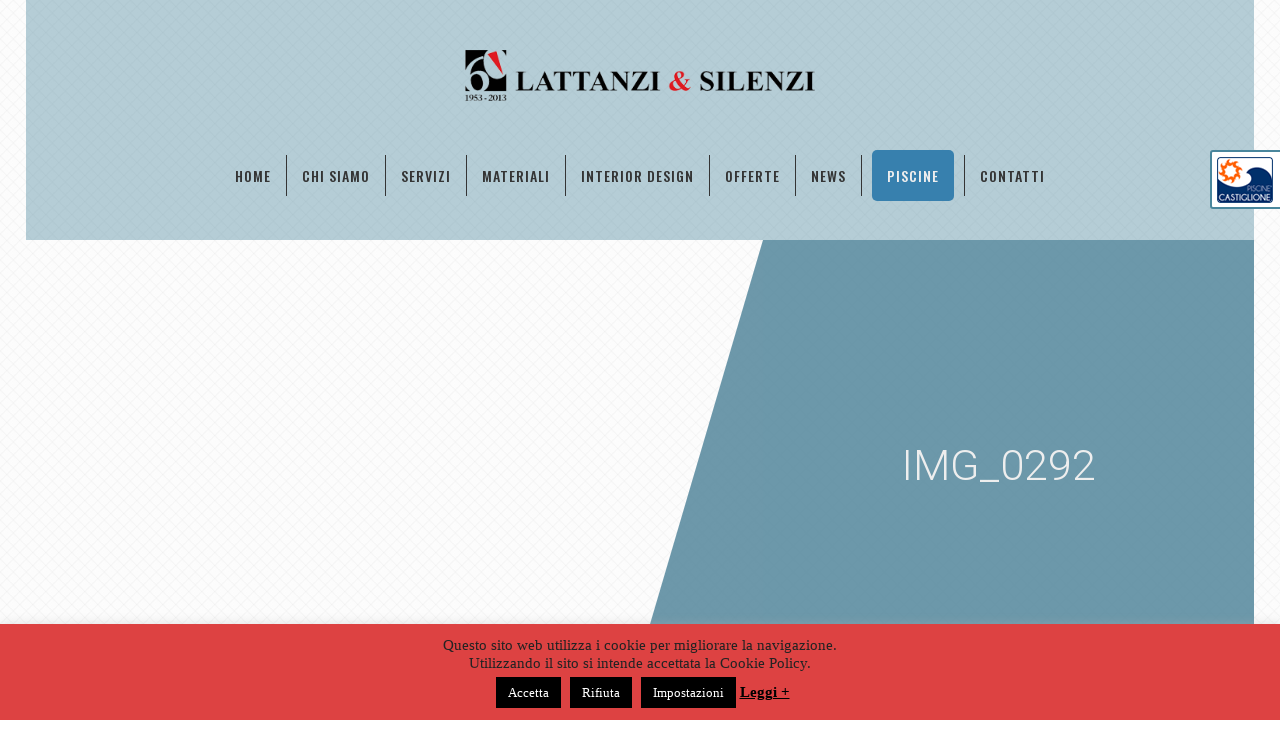

--- FILE ---
content_type: text/html; charset=UTF-8
request_url: https://www.lattanziesilenzi.it/realizzazioni/piscina-realizzata-ad-appignano-del-tronto/attachment/img_0292
body_size: 14980
content:



<!DOCTYPE html>
<html lang="it-IT">
<head>
<meta charset="UTF-8" />
<title>IMG_0292 - Lattanzi e Silenzi</title>

<link rel="profile" href="http://gmpg.org/xfn/11" />

<link rel="icon" href="https://www.lattanziesilenzi.it/wp-content/themes/lattanzisilenzi/favicon.png" type="image/png">

<link rel="stylesheet" type="text/css" media="all" href="https://www.lattanziesilenzi.it/wp-content/themes/lattanzisilenzi/style.css" />

<meta name="viewport" content="width=device-width, user-scalable=no, initial-scale=1.0, minimum-scale=1.0, maximum-scale=1.0">

<link rel="stylesheet" href="https://www.lattanziesilenzi.it/wp-content/themes/lattanzisilenzi/responsive.css">

<link rel="pingback" href="https://www.lattanziesilenzi.it/xmlrpc.php" />

<link rel="stylesheet" type="text/css" href="https://www.lattanziesilenzi.it/wp-content/themes/lattanzisilenzi/css/component.css" />

<meta property="og:url" content="https://www.lattanziesilenzi.it/realizzazioni/piscina-realizzata-ad-appignano-del-tronto/attachment/img_0292" />
<meta property="og:type" content="article" />
<meta property="og:title" content="IMG_0292" />
<meta property="og:description" content="" />
<meta property="og:image" content="https://www.lattanziesilenzi.it/wp-content/uploads/2017/10/IMG_0292.jpg" />

<meta name='robots' content='index, follow, max-image-preview:large, max-snippet:-1, max-video-preview:-1' />
	<style>img:is([sizes="auto" i], [sizes^="auto," i]) { contain-intrinsic-size: 3000px 1500px }</style>
	
	<!-- This site is optimized with the Yoast SEO plugin v25.2 - https://yoast.com/wordpress/plugins/seo/ -->
	<meta property="og:locale" content="it_IT" />
	<meta property="og:type" content="article" />
	<meta property="og:title" content="IMG_0292 - Lattanzi e Silenzi" />
	<meta property="og:url" content="https://www.lattanziesilenzi.it/realizzazioni/piscina-realizzata-ad-appignano-del-tronto/attachment/img_0292/" />
	<meta property="og:site_name" content="Lattanzi e Silenzi" />
	<meta property="og:image" content="https://www.lattanziesilenzi.it/realizzazioni/piscina-realizzata-ad-appignano-del-tronto/attachment/img_0292" />
	<meta property="og:image:width" content="3000" />
	<meta property="og:image:height" content="2000" />
	<meta property="og:image:type" content="image/jpeg" />
	<meta name="twitter:card" content="summary_large_image" />
	<script type="application/ld+json" class="yoast-schema-graph">{"@context":"https://schema.org","@graph":[{"@type":"WebPage","@id":"https://www.lattanziesilenzi.it/realizzazioni/piscina-realizzata-ad-appignano-del-tronto/attachment/img_0292/","url":"https://www.lattanziesilenzi.it/realizzazioni/piscina-realizzata-ad-appignano-del-tronto/attachment/img_0292/","name":"IMG_0292 - Lattanzi e Silenzi","isPartOf":{"@id":"https://www.lattanziesilenzi.it/#website"},"primaryImageOfPage":{"@id":"https://www.lattanziesilenzi.it/realizzazioni/piscina-realizzata-ad-appignano-del-tronto/attachment/img_0292/#primaryimage"},"image":{"@id":"https://www.lattanziesilenzi.it/realizzazioni/piscina-realizzata-ad-appignano-del-tronto/attachment/img_0292/#primaryimage"},"thumbnailUrl":"https://www.lattanziesilenzi.it/wp-content/uploads/2017/10/IMG_0292.jpg","datePublished":"2017-10-10T12:57:22+00:00","breadcrumb":{"@id":"https://www.lattanziesilenzi.it/realizzazioni/piscina-realizzata-ad-appignano-del-tronto/attachment/img_0292/#breadcrumb"},"inLanguage":"it-IT","potentialAction":[{"@type":"ReadAction","target":["https://www.lattanziesilenzi.it/realizzazioni/piscina-realizzata-ad-appignano-del-tronto/attachment/img_0292/"]}]},{"@type":"ImageObject","inLanguage":"it-IT","@id":"https://www.lattanziesilenzi.it/realizzazioni/piscina-realizzata-ad-appignano-del-tronto/attachment/img_0292/#primaryimage","url":"https://www.lattanziesilenzi.it/wp-content/uploads/2017/10/IMG_0292.jpg","contentUrl":"https://www.lattanziesilenzi.it/wp-content/uploads/2017/10/IMG_0292.jpg","width":3000,"height":2000},{"@type":"BreadcrumbList","@id":"https://www.lattanziesilenzi.it/realizzazioni/piscina-realizzata-ad-appignano-del-tronto/attachment/img_0292/#breadcrumb","itemListElement":[{"@type":"ListItem","position":1,"name":"Home","item":"https://www.lattanziesilenzi.it/"},{"@type":"ListItem","position":2,"name":"PISCINA REALIZZATA AD APPIGNANO DEL TRONTO","item":"https://www.lattanziesilenzi.it/realizzazioni/piscina-realizzata-ad-appignano-del-tronto"},{"@type":"ListItem","position":3,"name":"IMG_0292"}]},{"@type":"WebSite","@id":"https://www.lattanziesilenzi.it/#website","url":"https://www.lattanziesilenzi.it/","name":"Lattanzi e Silenzi","description":"","publisher":{"@id":"https://www.lattanziesilenzi.it/#organization"},"potentialAction":[{"@type":"SearchAction","target":{"@type":"EntryPoint","urlTemplate":"https://www.lattanziesilenzi.it/?s={search_term_string}"},"query-input":{"@type":"PropertyValueSpecification","valueRequired":true,"valueName":"search_term_string"}}],"inLanguage":"it-IT"},{"@type":"Organization","@id":"https://www.lattanziesilenzi.it/#organization","name":"Lattanzi & Silenzi","url":"https://www.lattanziesilenzi.it/","logo":{"@type":"ImageObject","inLanguage":"it-IT","@id":"https://www.lattanziesilenzi.it/#/schema/logo/image/","url":"https://www.lattanziesilenzi.it/wp-content/uploads/2017/10/logo-lattanzi-e-silenzi.jpg","contentUrl":"https://www.lattanziesilenzi.it/wp-content/uploads/2017/10/logo-lattanzi-e-silenzi.jpg","width":386,"height":27,"caption":"Lattanzi & Silenzi"},"image":{"@id":"https://www.lattanziesilenzi.it/#/schema/logo/image/"}}]}</script>
	<!-- / Yoast SEO plugin. -->


<link rel='dns-prefetch' href='//static.addtoany.com' />
<script type="text/javascript">
/* <![CDATA[ */
window._wpemojiSettings = {"baseUrl":"https:\/\/s.w.org\/images\/core\/emoji\/15.1.0\/72x72\/","ext":".png","svgUrl":"https:\/\/s.w.org\/images\/core\/emoji\/15.1.0\/svg\/","svgExt":".svg","source":{"concatemoji":"https:\/\/www.lattanziesilenzi.it\/wp-includes\/js\/wp-emoji-release.min.js?ver=6.8.1"}};
/*! This file is auto-generated */
!function(i,n){var o,s,e;function c(e){try{var t={supportTests:e,timestamp:(new Date).valueOf()};sessionStorage.setItem(o,JSON.stringify(t))}catch(e){}}function p(e,t,n){e.clearRect(0,0,e.canvas.width,e.canvas.height),e.fillText(t,0,0);var t=new Uint32Array(e.getImageData(0,0,e.canvas.width,e.canvas.height).data),r=(e.clearRect(0,0,e.canvas.width,e.canvas.height),e.fillText(n,0,0),new Uint32Array(e.getImageData(0,0,e.canvas.width,e.canvas.height).data));return t.every(function(e,t){return e===r[t]})}function u(e,t,n){switch(t){case"flag":return n(e,"\ud83c\udff3\ufe0f\u200d\u26a7\ufe0f","\ud83c\udff3\ufe0f\u200b\u26a7\ufe0f")?!1:!n(e,"\ud83c\uddfa\ud83c\uddf3","\ud83c\uddfa\u200b\ud83c\uddf3")&&!n(e,"\ud83c\udff4\udb40\udc67\udb40\udc62\udb40\udc65\udb40\udc6e\udb40\udc67\udb40\udc7f","\ud83c\udff4\u200b\udb40\udc67\u200b\udb40\udc62\u200b\udb40\udc65\u200b\udb40\udc6e\u200b\udb40\udc67\u200b\udb40\udc7f");case"emoji":return!n(e,"\ud83d\udc26\u200d\ud83d\udd25","\ud83d\udc26\u200b\ud83d\udd25")}return!1}function f(e,t,n){var r="undefined"!=typeof WorkerGlobalScope&&self instanceof WorkerGlobalScope?new OffscreenCanvas(300,150):i.createElement("canvas"),a=r.getContext("2d",{willReadFrequently:!0}),o=(a.textBaseline="top",a.font="600 32px Arial",{});return e.forEach(function(e){o[e]=t(a,e,n)}),o}function t(e){var t=i.createElement("script");t.src=e,t.defer=!0,i.head.appendChild(t)}"undefined"!=typeof Promise&&(o="wpEmojiSettingsSupports",s=["flag","emoji"],n.supports={everything:!0,everythingExceptFlag:!0},e=new Promise(function(e){i.addEventListener("DOMContentLoaded",e,{once:!0})}),new Promise(function(t){var n=function(){try{var e=JSON.parse(sessionStorage.getItem(o));if("object"==typeof e&&"number"==typeof e.timestamp&&(new Date).valueOf()<e.timestamp+604800&&"object"==typeof e.supportTests)return e.supportTests}catch(e){}return null}();if(!n){if("undefined"!=typeof Worker&&"undefined"!=typeof OffscreenCanvas&&"undefined"!=typeof URL&&URL.createObjectURL&&"undefined"!=typeof Blob)try{var e="postMessage("+f.toString()+"("+[JSON.stringify(s),u.toString(),p.toString()].join(",")+"));",r=new Blob([e],{type:"text/javascript"}),a=new Worker(URL.createObjectURL(r),{name:"wpTestEmojiSupports"});return void(a.onmessage=function(e){c(n=e.data),a.terminate(),t(n)})}catch(e){}c(n=f(s,u,p))}t(n)}).then(function(e){for(var t in e)n.supports[t]=e[t],n.supports.everything=n.supports.everything&&n.supports[t],"flag"!==t&&(n.supports.everythingExceptFlag=n.supports.everythingExceptFlag&&n.supports[t]);n.supports.everythingExceptFlag=n.supports.everythingExceptFlag&&!n.supports.flag,n.DOMReady=!1,n.readyCallback=function(){n.DOMReady=!0}}).then(function(){return e}).then(function(){var e;n.supports.everything||(n.readyCallback(),(e=n.source||{}).concatemoji?t(e.concatemoji):e.wpemoji&&e.twemoji&&(t(e.twemoji),t(e.wpemoji)))}))}((window,document),window._wpemojiSettings);
/* ]]> */
</script>
<style id='wp-emoji-styles-inline-css' type='text/css'>

	img.wp-smiley, img.emoji {
		display: inline !important;
		border: none !important;
		box-shadow: none !important;
		height: 1em !important;
		width: 1em !important;
		margin: 0 0.07em !important;
		vertical-align: -0.1em !important;
		background: none !important;
		padding: 0 !important;
	}
</style>
<link rel='stylesheet' id='wp-block-library-css' href='https://www.lattanziesilenzi.it/wp-includes/css/dist/block-library/style.min.css?ver=6.8.1' type='text/css' media='all' />
<style id='classic-theme-styles-inline-css' type='text/css'>
/*! This file is auto-generated */
.wp-block-button__link{color:#fff;background-color:#32373c;border-radius:9999px;box-shadow:none;text-decoration:none;padding:calc(.667em + 2px) calc(1.333em + 2px);font-size:1.125em}.wp-block-file__button{background:#32373c;color:#fff;text-decoration:none}
</style>
<style id='global-styles-inline-css' type='text/css'>
:root{--wp--preset--aspect-ratio--square: 1;--wp--preset--aspect-ratio--4-3: 4/3;--wp--preset--aspect-ratio--3-4: 3/4;--wp--preset--aspect-ratio--3-2: 3/2;--wp--preset--aspect-ratio--2-3: 2/3;--wp--preset--aspect-ratio--16-9: 16/9;--wp--preset--aspect-ratio--9-16: 9/16;--wp--preset--color--black: #000000;--wp--preset--color--cyan-bluish-gray: #abb8c3;--wp--preset--color--white: #ffffff;--wp--preset--color--pale-pink: #f78da7;--wp--preset--color--vivid-red: #cf2e2e;--wp--preset--color--luminous-vivid-orange: #ff6900;--wp--preset--color--luminous-vivid-amber: #fcb900;--wp--preset--color--light-green-cyan: #7bdcb5;--wp--preset--color--vivid-green-cyan: #00d084;--wp--preset--color--pale-cyan-blue: #8ed1fc;--wp--preset--color--vivid-cyan-blue: #0693e3;--wp--preset--color--vivid-purple: #9b51e0;--wp--preset--gradient--vivid-cyan-blue-to-vivid-purple: linear-gradient(135deg,rgba(6,147,227,1) 0%,rgb(155,81,224) 100%);--wp--preset--gradient--light-green-cyan-to-vivid-green-cyan: linear-gradient(135deg,rgb(122,220,180) 0%,rgb(0,208,130) 100%);--wp--preset--gradient--luminous-vivid-amber-to-luminous-vivid-orange: linear-gradient(135deg,rgba(252,185,0,1) 0%,rgba(255,105,0,1) 100%);--wp--preset--gradient--luminous-vivid-orange-to-vivid-red: linear-gradient(135deg,rgba(255,105,0,1) 0%,rgb(207,46,46) 100%);--wp--preset--gradient--very-light-gray-to-cyan-bluish-gray: linear-gradient(135deg,rgb(238,238,238) 0%,rgb(169,184,195) 100%);--wp--preset--gradient--cool-to-warm-spectrum: linear-gradient(135deg,rgb(74,234,220) 0%,rgb(151,120,209) 20%,rgb(207,42,186) 40%,rgb(238,44,130) 60%,rgb(251,105,98) 80%,rgb(254,248,76) 100%);--wp--preset--gradient--blush-light-purple: linear-gradient(135deg,rgb(255,206,236) 0%,rgb(152,150,240) 100%);--wp--preset--gradient--blush-bordeaux: linear-gradient(135deg,rgb(254,205,165) 0%,rgb(254,45,45) 50%,rgb(107,0,62) 100%);--wp--preset--gradient--luminous-dusk: linear-gradient(135deg,rgb(255,203,112) 0%,rgb(199,81,192) 50%,rgb(65,88,208) 100%);--wp--preset--gradient--pale-ocean: linear-gradient(135deg,rgb(255,245,203) 0%,rgb(182,227,212) 50%,rgb(51,167,181) 100%);--wp--preset--gradient--electric-grass: linear-gradient(135deg,rgb(202,248,128) 0%,rgb(113,206,126) 100%);--wp--preset--gradient--midnight: linear-gradient(135deg,rgb(2,3,129) 0%,rgb(40,116,252) 100%);--wp--preset--font-size--small: 13px;--wp--preset--font-size--medium: 20px;--wp--preset--font-size--large: 36px;--wp--preset--font-size--x-large: 42px;--wp--preset--spacing--20: 0.44rem;--wp--preset--spacing--30: 0.67rem;--wp--preset--spacing--40: 1rem;--wp--preset--spacing--50: 1.5rem;--wp--preset--spacing--60: 2.25rem;--wp--preset--spacing--70: 3.38rem;--wp--preset--spacing--80: 5.06rem;--wp--preset--shadow--natural: 6px 6px 9px rgba(0, 0, 0, 0.2);--wp--preset--shadow--deep: 12px 12px 50px rgba(0, 0, 0, 0.4);--wp--preset--shadow--sharp: 6px 6px 0px rgba(0, 0, 0, 0.2);--wp--preset--shadow--outlined: 6px 6px 0px -3px rgba(255, 255, 255, 1), 6px 6px rgba(0, 0, 0, 1);--wp--preset--shadow--crisp: 6px 6px 0px rgba(0, 0, 0, 1);}:where(.is-layout-flex){gap: 0.5em;}:where(.is-layout-grid){gap: 0.5em;}body .is-layout-flex{display: flex;}.is-layout-flex{flex-wrap: wrap;align-items: center;}.is-layout-flex > :is(*, div){margin: 0;}body .is-layout-grid{display: grid;}.is-layout-grid > :is(*, div){margin: 0;}:where(.wp-block-columns.is-layout-flex){gap: 2em;}:where(.wp-block-columns.is-layout-grid){gap: 2em;}:where(.wp-block-post-template.is-layout-flex){gap: 1.25em;}:where(.wp-block-post-template.is-layout-grid){gap: 1.25em;}.has-black-color{color: var(--wp--preset--color--black) !important;}.has-cyan-bluish-gray-color{color: var(--wp--preset--color--cyan-bluish-gray) !important;}.has-white-color{color: var(--wp--preset--color--white) !important;}.has-pale-pink-color{color: var(--wp--preset--color--pale-pink) !important;}.has-vivid-red-color{color: var(--wp--preset--color--vivid-red) !important;}.has-luminous-vivid-orange-color{color: var(--wp--preset--color--luminous-vivid-orange) !important;}.has-luminous-vivid-amber-color{color: var(--wp--preset--color--luminous-vivid-amber) !important;}.has-light-green-cyan-color{color: var(--wp--preset--color--light-green-cyan) !important;}.has-vivid-green-cyan-color{color: var(--wp--preset--color--vivid-green-cyan) !important;}.has-pale-cyan-blue-color{color: var(--wp--preset--color--pale-cyan-blue) !important;}.has-vivid-cyan-blue-color{color: var(--wp--preset--color--vivid-cyan-blue) !important;}.has-vivid-purple-color{color: var(--wp--preset--color--vivid-purple) !important;}.has-black-background-color{background-color: var(--wp--preset--color--black) !important;}.has-cyan-bluish-gray-background-color{background-color: var(--wp--preset--color--cyan-bluish-gray) !important;}.has-white-background-color{background-color: var(--wp--preset--color--white) !important;}.has-pale-pink-background-color{background-color: var(--wp--preset--color--pale-pink) !important;}.has-vivid-red-background-color{background-color: var(--wp--preset--color--vivid-red) !important;}.has-luminous-vivid-orange-background-color{background-color: var(--wp--preset--color--luminous-vivid-orange) !important;}.has-luminous-vivid-amber-background-color{background-color: var(--wp--preset--color--luminous-vivid-amber) !important;}.has-light-green-cyan-background-color{background-color: var(--wp--preset--color--light-green-cyan) !important;}.has-vivid-green-cyan-background-color{background-color: var(--wp--preset--color--vivid-green-cyan) !important;}.has-pale-cyan-blue-background-color{background-color: var(--wp--preset--color--pale-cyan-blue) !important;}.has-vivid-cyan-blue-background-color{background-color: var(--wp--preset--color--vivid-cyan-blue) !important;}.has-vivid-purple-background-color{background-color: var(--wp--preset--color--vivid-purple) !important;}.has-black-border-color{border-color: var(--wp--preset--color--black) !important;}.has-cyan-bluish-gray-border-color{border-color: var(--wp--preset--color--cyan-bluish-gray) !important;}.has-white-border-color{border-color: var(--wp--preset--color--white) !important;}.has-pale-pink-border-color{border-color: var(--wp--preset--color--pale-pink) !important;}.has-vivid-red-border-color{border-color: var(--wp--preset--color--vivid-red) !important;}.has-luminous-vivid-orange-border-color{border-color: var(--wp--preset--color--luminous-vivid-orange) !important;}.has-luminous-vivid-amber-border-color{border-color: var(--wp--preset--color--luminous-vivid-amber) !important;}.has-light-green-cyan-border-color{border-color: var(--wp--preset--color--light-green-cyan) !important;}.has-vivid-green-cyan-border-color{border-color: var(--wp--preset--color--vivid-green-cyan) !important;}.has-pale-cyan-blue-border-color{border-color: var(--wp--preset--color--pale-cyan-blue) !important;}.has-vivid-cyan-blue-border-color{border-color: var(--wp--preset--color--vivid-cyan-blue) !important;}.has-vivid-purple-border-color{border-color: var(--wp--preset--color--vivid-purple) !important;}.has-vivid-cyan-blue-to-vivid-purple-gradient-background{background: var(--wp--preset--gradient--vivid-cyan-blue-to-vivid-purple) !important;}.has-light-green-cyan-to-vivid-green-cyan-gradient-background{background: var(--wp--preset--gradient--light-green-cyan-to-vivid-green-cyan) !important;}.has-luminous-vivid-amber-to-luminous-vivid-orange-gradient-background{background: var(--wp--preset--gradient--luminous-vivid-amber-to-luminous-vivid-orange) !important;}.has-luminous-vivid-orange-to-vivid-red-gradient-background{background: var(--wp--preset--gradient--luminous-vivid-orange-to-vivid-red) !important;}.has-very-light-gray-to-cyan-bluish-gray-gradient-background{background: var(--wp--preset--gradient--very-light-gray-to-cyan-bluish-gray) !important;}.has-cool-to-warm-spectrum-gradient-background{background: var(--wp--preset--gradient--cool-to-warm-spectrum) !important;}.has-blush-light-purple-gradient-background{background: var(--wp--preset--gradient--blush-light-purple) !important;}.has-blush-bordeaux-gradient-background{background: var(--wp--preset--gradient--blush-bordeaux) !important;}.has-luminous-dusk-gradient-background{background: var(--wp--preset--gradient--luminous-dusk) !important;}.has-pale-ocean-gradient-background{background: var(--wp--preset--gradient--pale-ocean) !important;}.has-electric-grass-gradient-background{background: var(--wp--preset--gradient--electric-grass) !important;}.has-midnight-gradient-background{background: var(--wp--preset--gradient--midnight) !important;}.has-small-font-size{font-size: var(--wp--preset--font-size--small) !important;}.has-medium-font-size{font-size: var(--wp--preset--font-size--medium) !important;}.has-large-font-size{font-size: var(--wp--preset--font-size--large) !important;}.has-x-large-font-size{font-size: var(--wp--preset--font-size--x-large) !important;}
:where(.wp-block-post-template.is-layout-flex){gap: 1.25em;}:where(.wp-block-post-template.is-layout-grid){gap: 1.25em;}
:where(.wp-block-columns.is-layout-flex){gap: 2em;}:where(.wp-block-columns.is-layout-grid){gap: 2em;}
:root :where(.wp-block-pullquote){font-size: 1.5em;line-height: 1.6;}
</style>
<link rel='stylesheet' id='contact-form-7-css' href='https://www.lattanziesilenzi.it/wp-content/plugins/contact-form-7/includes/css/styles.css?ver=6.0.6' type='text/css' media='all' />
<link rel='stylesheet' id='cookie-law-info-css' href='https://www.lattanziesilenzi.it/wp-content/plugins/cookie-law-info/legacy/public/css/cookie-law-info-public.css?ver=3.2.10' type='text/css' media='all' />
<link rel='stylesheet' id='cookie-law-info-gdpr-css' href='https://www.lattanziesilenzi.it/wp-content/plugins/cookie-law-info/legacy/public/css/cookie-law-info-gdpr.css?ver=3.2.10' type='text/css' media='all' />
<link rel='stylesheet' id='fancybox-style-css' href='https://www.lattanziesilenzi.it/wp-content/themes/lattanzisilenzi/fancybox/dist/jquery.fancybox.min.css?ver=6.8.1' type='text/css' media='all' />
<link rel='stylesheet' id='owlcarousel-style-css' href='https://www.lattanziesilenzi.it/wp-content/themes/lattanzisilenzi/slide/assets/owl.carousel.css?ver=6.8.1' type='text/css' media='all' />
<link rel='stylesheet' id='fontAwesome630-css' href='https://www.lattanziesilenzi.it/wp-content/themes/lattanzisilenzi/assets/fontawesome-free-6.3.0-web/css/all.min.css?ver=6.3.0' type='text/css' media='all' />
<link rel='stylesheet' id='wp-pagenavi-css' href='https://www.lattanziesilenzi.it/wp-content/plugins/wp-pagenavi/pagenavi-css.css?ver=2.70' type='text/css' media='all' />
<link rel='stylesheet' id='addtoany-css' href='https://www.lattanziesilenzi.it/wp-content/plugins/add-to-any/addtoany.min.css?ver=1.16' type='text/css' media='all' />
<script type="text/javascript" id="addtoany-core-js-before">
/* <![CDATA[ */
window.a2a_config=window.a2a_config||{};a2a_config.callbacks=[];a2a_config.overlays=[];a2a_config.templates={};a2a_localize = {
	Share: "Condividi",
	Save: "Salva",
	Subscribe: "Abbonati",
	Email: "Email",
	Bookmark: "Segnalibro",
	ShowAll: "espandi",
	ShowLess: "comprimi",
	FindServices: "Trova servizi",
	FindAnyServiceToAddTo: "Trova subito un servizio da aggiungere",
	PoweredBy: "Powered by",
	ShareViaEmail: "Condividi via email",
	SubscribeViaEmail: "Iscriviti via email",
	BookmarkInYourBrowser: "Aggiungi ai segnalibri",
	BookmarkInstructions: "Premi Ctrl+D o \u2318+D per mettere questa pagina nei preferiti",
	AddToYourFavorites: "Aggiungi ai favoriti",
	SendFromWebOrProgram: "Invia da qualsiasi indirizzo email o programma di posta elettronica",
	EmailProgram: "Programma di posta elettronica",
	More: "Di più&#8230;",
	ThanksForSharing: "Grazie per la condivisione!",
	ThanksForFollowing: "Thanks for following!"
};
/* ]]> */
</script>
<script type="text/javascript" defer src="https://static.addtoany.com/menu/page.js" id="addtoany-core-js"></script>
<script type="text/javascript" src="https://www.lattanziesilenzi.it/wp-includes/js/jquery/jquery.min.js?ver=3.7.1" id="jquery-core-js"></script>
<script type="text/javascript" src="https://www.lattanziesilenzi.it/wp-includes/js/jquery/jquery-migrate.min.js?ver=3.4.1" id="jquery-migrate-js"></script>
<script type="text/javascript" defer src="https://www.lattanziesilenzi.it/wp-content/plugins/add-to-any/addtoany.min.js?ver=1.1" id="addtoany-jquery-js"></script>
<script type="text/javascript" id="cookie-law-info-js-extra">
/* <![CDATA[ */
var Cli_Data = {"nn_cookie_ids":[],"cookielist":[],"non_necessary_cookies":{"monitoraggio":["_ga"]},"ccpaEnabled":"","ccpaRegionBased":"","ccpaBarEnabled":"","strictlyEnabled":["necessary","obligatoire"],"ccpaType":"gdpr","js_blocking":"1","custom_integration":"","triggerDomRefresh":"","secure_cookies":""};
var cli_cookiebar_settings = {"animate_speed_hide":"500","animate_speed_show":"500","background":"#dd4242","border":"#444","border_on":"","button_1_button_colour":"#000","button_1_button_hover":"#000000","button_1_link_colour":"#fff","button_1_as_button":"1","button_1_new_win":"","button_2_button_colour":"#333","button_2_button_hover":"#292929","button_2_link_colour":"#000000","button_2_as_button":"","button_2_hidebar":"","button_3_button_colour":"#000","button_3_button_hover":"#000000","button_3_link_colour":"#fff","button_3_as_button":"1","button_3_new_win":"","button_4_button_colour":"#000","button_4_button_hover":"#000000","button_4_link_colour":"#fff","button_4_as_button":"1","button_7_button_colour":"#61a229","button_7_button_hover":"#4e8221","button_7_link_colour":"#fff","button_7_as_button":"1","button_7_new_win":"","font_family":"Verdana, Geneva","header_fix":"1","notify_animate_hide":"1","notify_animate_show":"","notify_div_id":"#cookie-law-info-bar","notify_position_horizontal":"right","notify_position_vertical":"bottom","scroll_close":"","scroll_close_reload":"","accept_close_reload":"","reject_close_reload":"","showagain_tab":"1","showagain_background":"#fff","showagain_border":"#000","showagain_div_id":"#cookie-law-info-again","showagain_x_position":"100px","text":"#232323","show_once_yn":"","show_once":"10000","logging_on":"","as_popup":"","popup_overlay":"1","bar_heading_text":"","cookie_bar_as":"banner","popup_showagain_position":"bottom-right","widget_position":"left"};
var log_object = {"ajax_url":"https:\/\/www.lattanziesilenzi.it\/wp-admin\/admin-ajax.php"};
/* ]]> */
</script>
<script type="text/javascript" src="https://www.lattanziesilenzi.it/wp-content/plugins/cookie-law-info/legacy/public/js/cookie-law-info-public.js?ver=3.2.10" id="cookie-law-info-js"></script>
<script></script><link rel="https://api.w.org/" href="https://www.lattanziesilenzi.it/wp-json/" /><link rel="alternate" title="JSON" type="application/json" href="https://www.lattanziesilenzi.it/wp-json/wp/v2/media/1990" /><link rel="alternate" title="oEmbed (JSON)" type="application/json+oembed" href="https://www.lattanziesilenzi.it/wp-json/oembed/1.0/embed?url=https%3A%2F%2Fwww.lattanziesilenzi.it%2Frealizzazioni%2Fpiscina-realizzata-ad-appignano-del-tronto%2Fattachment%2Fimg_0292" />
<link rel="alternate" title="oEmbed (XML)" type="text/xml+oembed" href="https://www.lattanziesilenzi.it/wp-json/oembed/1.0/embed?url=https%3A%2F%2Fwww.lattanziesilenzi.it%2Frealizzazioni%2Fpiscina-realizzata-ad-appignano-del-tronto%2Fattachment%2Fimg_0292&#038;format=xml" />
<script type="text/plain" data-cli-class="cli-blocker-script"  data-cli-script-type="monitoraggio" data-cli-block="true"  data-cli-element-position="head" async src="https://www.googletagmanager.com/gtag/js?id=G-D8EG0QMSJK"></script>
<script type="text/plain" data-cli-class="cli-blocker-script"  data-cli-script-type="monitoraggio" data-cli-block="true"  data-cli-element-position="head">
	window.dataLayer = window.dataLayer || [];
	function gtag(){dataLayer.push(arguments);}
	gtag('js', new Date());
	gtag('config', 'G-D8EG0QMSJK');
</script><meta name="generator" content="Powered by WPBakery Page Builder - drag and drop page builder for WordPress."/>
<noscript><style> .wpb_animate_when_almost_visible { opacity: 1; }</style></noscript>
<script type="text/javascript">
jQuery(document).ready(function(){
var stickyNav = function() {
var scrollTop = jQuery(window).scrollTop();
if (scrollTop > 50) {  
    jQuery('.gotofixed').addClass('yes_sticky');
} else { 
    jQuery('.gotofixed').removeClass('yes_sticky');
}
};
stickyNav();

jQuery(window).scroll(function() {
	stickyNav();
});
  
});
</script>

<!-- Facebook Pixel Code -->
<script>
!function(f,b,e,v,n,t,s)
{if(f.fbq)return;n=f.fbq=function(){n.callMethod?
n.callMethod.apply(n,arguments):n.queue.push(arguments)};
if(!f._fbq)f._fbq=n;n.push=n;n.loaded=!0;n.version='2.0';
n.queue=[];t=b.createElement(e);t.async=!0;
t.src=v;s=b.getElementsByTagName(e)[0];
s.parentNode.insertBefore(t,s)}(window,document,'script',
'https://connect.facebook.net/en_US/fbevents.js');
 fbq('init', '1806477926309261'); 
fbq('track', 'PageView');
</script>
<noscript>
 <img height="1" width="1" 
src="https://www.facebook.com/tr?id=1806477926309261&ev=PageView
&noscript=1"/>
</noscript>
<!-- End Facebook Pixel Code -->

</head>



<body class="attachment wp-singular attachment-template-default single single-attachment postid-1990 attachmentid-1990 attachment-jpeg wp-theme-lattanzisilenzi-parent wp-child-theme-lattanzisilenzi wpb-js-composer js-comp-ver-8.2 vc_responsive">

<div id="openspot" class=""><a href="https://www.lattanziesilenzi.it/?page_id=14"><img src="https://www.lattanziesilenzi.it/wp-content/themes/lattanzisilenzi/img/logo-castiglione.png" /> <div class="testospot"><span>partner</span><span><strong>ufficiale</strong></span></div> </a></div>
 
<script> 
jQuery(document).ready(function(){
  jQuery( "#openspot" ).mouseover(function() { 
    jQuery( this ).addClass("stato_open");
  })
  .mouseout(function() {
    jQuery( this ).removeClass("stato_open");
  });
 
});
</script>
 
 



<nav class="cbp-spmenu cbp-spmenu-vertical cbp-spmenu-left" id="cbp-spmenu-s1">
<button id="closemenu"><i class="fa fa-arrow-left" aria-hidden="true"></i></button>
<nav class="menu-menuls-container"><ul id="menu-menuls" class="menu"><li id="menu-item-21" class="menu-item menu-item-type-post_type menu-item-object-page menu-item-home menu-item-21"><a href="https://www.lattanziesilenzi.it/">Home</a></li>
<li id="menu-item-19" class="menu-item menu-item-type-post_type menu-item-object-page menu-item-19"><a href="https://www.lattanziesilenzi.it/azienda">Chi Siamo</a></li>
<li id="menu-item-1500" class="menu-item menu-item-type-post_type menu-item-object-page menu-item-1500"><a href="https://www.lattanziesilenzi.it/servizi">Servizi</a></li>
<li id="menu-item-23" class="menu-item menu-item-type-post_type menu-item-object-page menu-item-23"><a href="https://www.lattanziesilenzi.it/materiali-edilizia-interni-esterni-marche">Materiali</a></li>
<li id="menu-item-22" class="menu-item menu-item-type-post_type menu-item-object-page menu-item-22"><a href="https://www.lattanziesilenzi.it/interior-design">Interior Design</a></li>
<li id="menu-item-1640" class="onlymobile menu-item menu-item-type-post_type menu-item-object-page menu-item-1640"><a href="https://www.lattanziesilenzi.it/i-nostri-marchi">I nostri Marchi</a></li>
<li id="menu-item-24" class="menu-item menu-item-type-post_type menu-item-object-page menu-item-24"><a href="https://www.lattanziesilenzi.it/offerte">Offerte</a></li>
<li id="menu-item-384" class="menu-item menu-item-type-post_type menu-item-object-page menu-item-384"><a href="https://www.lattanziesilenzi.it/news-arredamento-ceramiche-design">News</a></li>
<li id="menu-item-25" class="important menu-item menu-item-type-post_type menu-item-object-page menu-item-25"><a href="https://www.lattanziesilenzi.it/installazione-piscine-nelle-marche">Piscine</a></li>
<li id="menu-item-20" class="menu-item menu-item-type-post_type menu-item-object-page menu-item-20"><a href="https://www.lattanziesilenzi.it/contatti">Contatti</a></li>
</ul></nav></nav>
<script>
jQuery('nav.cbp-spmenu > nav ul li.menu-item-has-children').append('<span class="morelink"><a class="myarrow"><i class="fa fa-angle-right" aria-hidden="true"></i></a></span>');
jQuery('nav.cbp-spmenu > nav ul li.menu-item-has-children > ul.sub-menu').append('<span class="toback"><a class="backmenu"><i class="fa fa-angle-left" aria-hidden="true"></i> Back Menu</a></span>');
var button_arrow = jQuery('#cbp-spmenu-s1 > nav > ul > li.menu-item-has-children > .morelink').find('a.myarrow');
var button_vocemenu = jQuery('#cbp-spmenu-s1 > nav > ul > li.menu-item-has-children').find('> a');
button_arrow.click(function() {
//jQuery(this).parent().parent().find('ul.sub-menu').addClass('opensubmenu');
var sub_mof = jQuery(this).parent().parent(); 
var submenu = sub_mof.find('ul.sub-menu');
var replacevoce  = sub_mof.find('> a');
submenu.addClass('opensubmenu');
//alert(submenu+'.aggiungo_io'.length);
var aggiungivoce = submenu.find('.aggiungo_io');
if (!aggiungivoce.length) { 
submenu.prepend('<li class="aggiungo_io">'+replacevoce[0].outerHTML+'</li>');
}
submenu.animate({left:'0'},500,function(){
});
return true;
});	
button_vocemenu.click(function() {
//jQuery(this).parent().parent().find('ul.sub-menu').addClass('opensubmenu');
var submenu = jQuery(this).parent().parent().find('ul.sub-menu');
submenu.addClass('opensubmenu');
submenu.animate({left:'0'},500,function(){
} );
return true;
});
jQuery('#cbp-spmenu-s1 > nav > ul > li > ul.sub-menu > .toback').find('a.backmenu').click(function() { 
//jQuery(this).parent().parent().find('ul.sub-menu').addClass('opensubmenu');
var backmenu = jQuery(this).parent().parent();
    backmenu.removeClass('opensubmenu');
	backmenu.animate({left:'-300px'},500,function(){
	});
	return true;	
});
</script> 

<div class="wrapper">

<div class="container">

<header class="aligncenter">

<div class="logo"><a href="https://www.lattanziesilenzi.it"><img class="img-responsive" src="https://www.lattanziesilenzi.it/wp-content/themes/lattanzisilenzi/img/logo-lattanzi-e-silenzi.png" alt="logo lattanzi e silenzi" title="Logo Lattanzi&Silenzi"></a></div><!--logo-->

<div class="menu-ls"><ul id="menu-menuls-1" class="menu"><li class="menu-item menu-item-type-post_type menu-item-object-page menu-item-home menu-item-21"><a href="https://www.lattanziesilenzi.it/">Home</a></li>
<li class="menu-item menu-item-type-post_type menu-item-object-page menu-item-19"><a href="https://www.lattanziesilenzi.it/azienda">Chi Siamo</a></li>
<li class="menu-item menu-item-type-post_type menu-item-object-page menu-item-1500"><a href="https://www.lattanziesilenzi.it/servizi">Servizi</a></li>
<li class="menu-item menu-item-type-post_type menu-item-object-page menu-item-23"><a href="https://www.lattanziesilenzi.it/materiali-edilizia-interni-esterni-marche">Materiali</a></li>
<li class="menu-item menu-item-type-post_type menu-item-object-page menu-item-22"><a href="https://www.lattanziesilenzi.it/interior-design">Interior Design</a></li>
<li class="onlymobile menu-item menu-item-type-post_type menu-item-object-page menu-item-1640"><a href="https://www.lattanziesilenzi.it/i-nostri-marchi">I nostri Marchi</a></li>
<li class="menu-item menu-item-type-post_type menu-item-object-page menu-item-24"><a href="https://www.lattanziesilenzi.it/offerte">Offerte</a></li>
<li class="menu-item menu-item-type-post_type menu-item-object-page menu-item-384"><a href="https://www.lattanziesilenzi.it/news-arredamento-ceramiche-design">News</a></li>
<li class="important menu-item menu-item-type-post_type menu-item-object-page menu-item-25"><a href="https://www.lattanziesilenzi.it/installazione-piscine-nelle-marche">Piscine</a></li>
<li class="menu-item menu-item-type-post_type menu-item-object-page menu-item-20"><a href="https://www.lattanziesilenzi.it/contatti">Contatti</a></li>
</ul></div><!--menu-ls-->

</header>

   

<section class="gotofixed">

<div class="headerfixed">
    <div class="logo">
        <a href="https://www.lattanziesilenzi.it">
        <img src="https://www.lattanziesilenzi.it/wp-content/themes/lattanzisilenzi/img/logo_header.png" alt="logo Lattanzi e Silenzi" title="Lattanzi e Silenzi">
        </a>
    </div><!--logo-->
    <div class="menufixed">
        <nav class="menu-menuls-container"><ul id="menu-menuls-2" class="menu"><li class="menu-item menu-item-type-post_type menu-item-object-page menu-item-home menu-item-21"><a href="https://www.lattanziesilenzi.it/">Home</a></li>
<li class="menu-item menu-item-type-post_type menu-item-object-page menu-item-19"><a href="https://www.lattanziesilenzi.it/azienda">Chi Siamo</a></li>
<li class="menu-item menu-item-type-post_type menu-item-object-page menu-item-1500"><a href="https://www.lattanziesilenzi.it/servizi">Servizi</a></li>
<li class="menu-item menu-item-type-post_type menu-item-object-page menu-item-23"><a href="https://www.lattanziesilenzi.it/materiali-edilizia-interni-esterni-marche">Materiali</a></li>
<li class="menu-item menu-item-type-post_type menu-item-object-page menu-item-22"><a href="https://www.lattanziesilenzi.it/interior-design">Interior Design</a></li>
<li class="onlymobile menu-item menu-item-type-post_type menu-item-object-page menu-item-1640"><a href="https://www.lattanziesilenzi.it/i-nostri-marchi">I nostri Marchi</a></li>
<li class="menu-item menu-item-type-post_type menu-item-object-page menu-item-24"><a href="https://www.lattanziesilenzi.it/offerte">Offerte</a></li>
<li class="menu-item menu-item-type-post_type menu-item-object-page menu-item-384"><a href="https://www.lattanziesilenzi.it/news-arredamento-ceramiche-design">News</a></li>
<li class="important menu-item menu-item-type-post_type menu-item-object-page menu-item-25"><a href="https://www.lattanziesilenzi.it/installazione-piscine-nelle-marche">Piscine</a></li>
<li class="menu-item menu-item-type-post_type menu-item-object-page menu-item-20"><a href="https://www.lattanziesilenzi.it/contatti">Contatti</a></li>
</ul></nav>        <button id="showLeft">Menu <i class="fa fa-bars"></i></button>
    </div>

</div><!--headerfixed-->
        <div class="title-page">
                        <div class="boxtitle">
        <div class="name-page">IMG_0292</div>
        </div><!--boxtitle-->
        </div><!--title-page-->

		<div id="container" class="single-attachment">
			<div id="content" role="main">

			

									<p class="page-title"><a href="https://www.lattanziesilenzi.it/realizzazioni/piscina-realizzata-ad-appignano-del-tronto" title="Return to PISCINA REALIZZATA AD APPIGNANO DEL TRONTO" rel="gallery"><span class="meta-nav">&larr;</span> PISCINA REALIZZATA AD APPIGNANO DEL TRONTO</a></p>
				
				<div id="post-1990" class="post-1990 attachment type-attachment status-inherit hentry">
					<h2 class="entry-title">IMG_0292</h2>

					<div class="entry-meta">
						<span class="meta-prep meta-prep-author">By</span> <span class="author vcard"><a class="url fn n" href="https://www.lattanziesilenzi.it/author/matteo4web" title="View all posts by Lattanzi e Silenzi" rel="author">Lattanzi e Silenzi</a></span>						<span class="meta-sep">|</span>
						<span class="meta-prep meta-prep-entry-date">Published</span> <span class="entry-date"><abbr class="published" title="14:57">10 Ottobre 2017</abbr></span> <span class="meta-sep">|</span> Full size is <a href="https://www.lattanziesilenzi.it/wp-content/uploads/2017/10/IMG_0292.jpg" title="Link to full-size image">3000 &times; 2000</a> pixels											</div><!-- .entry-meta -->

					<div class="entry-content">
						<div class="entry-attachment">
						<p class="attachment"><a href="https://www.lattanziesilenzi.it/realizzazioni/piscina-realizzata-ad-appignano-del-tronto/attachment/img_0300" title="IMG_0292" rel="attachment"><img width="900" height="600" src="https://www.lattanziesilenzi.it/wp-content/uploads/2017/10/IMG_0292.jpg" class="attachment-900x900 size-900x900" alt="" decoding="async" fetchpriority="high" srcset="https://www.lattanziesilenzi.it/wp-content/uploads/2017/10/IMG_0292.jpg 3000w, https://www.lattanziesilenzi.it/wp-content/uploads/2017/10/IMG_0292-300x200.jpg 300w, https://www.lattanziesilenzi.it/wp-content/uploads/2017/10/IMG_0292-768x512.jpg 768w, https://www.lattanziesilenzi.it/wp-content/uploads/2017/10/IMG_0292-1024x683.jpg 1024w" sizes="(max-width: 900px) 100vw, 900px" /></a></p>

						<div id="nav-below" class="navigation">
							<div class="nav-previous"><a href='https://www.lattanziesilenzi.it/realizzazioni/piscina-realizzata-ad-appignano-del-tronto/attachment/img_0288-2'>IMG_0288</a></div>
							<div class="nav-next"><a href='https://www.lattanziesilenzi.it/realizzazioni/piscina-realizzata-ad-appignano-del-tronto/attachment/img_0300'>IMG_0300</a></div>
						</div><!-- #nav-below -->
						</div><!-- .entry-attachment -->
						<div class="entry-caption"></div>


					</div><!-- .entry-content -->

					<div class="entry-utility">
						Bookmark the <a href="https://www.lattanziesilenzi.it/realizzazioni/piscina-realizzata-ad-appignano-del-tronto/attachment/img_0292" title="Permalink to IMG_0292" rel="bookmark">permalink</a>.											</div><!-- .entry-utility -->
				</div><!-- #post-## -->


			<div id="comments">



	<div id="respond" class="comment-respond">
		<h3 id="reply-title" class="comment-reply-title">Lascia un commento <small><a rel="nofollow" id="cancel-comment-reply-link" href="/realizzazioni/piscina-realizzata-ad-appignano-del-tronto/attachment/img_0292#respond" style="display:none;">Annulla risposta</a></small></h3><form action="https://www.lattanziesilenzi.it/wp-comments-post.php" method="post" id="commentform" class="comment-form"><p class="comment-notes"><span id="email-notes">Il tuo indirizzo email non sarà pubblicato.</span> <span class="required-field-message">I campi obbligatori sono contrassegnati <span class="required">*</span></span></p><p class="comment-form-comment"><label for="comment">Commento <span class="required">*</span></label> <textarea id="comment" name="comment" cols="45" rows="8" maxlength="65525" required="required"></textarea></p><p class="comment-form-author"><label for="author">Nome <span class="required">*</span></label> <input id="author" name="author" type="text" value="" size="30" maxlength="245" autocomplete="name" required="required" /></p>
<p class="comment-form-email"><label for="email">Email <span class="required">*</span></label> <input id="email" name="email" type="text" value="" size="30" maxlength="100" aria-describedby="email-notes" autocomplete="email" required="required" /></p>
<p class="comment-form-url"><label for="url">Sito web</label> <input id="url" name="url" type="text" value="" size="30" maxlength="200" autocomplete="url" /></p>
<p class="comment-form-cookies-consent"><input id="wp-comment-cookies-consent" name="wp-comment-cookies-consent" type="checkbox" value="yes" /> <label for="wp-comment-cookies-consent">Salva il mio nome, email e sito web in questo browser per la prossima volta che commento.</label></p>
<p class="form-submit"><input name="submit" type="submit" id="submit" class="submit" value="Invia commento" /> <input type='hidden' name='comment_post_ID' value='1990' id='comment_post_ID' />
<input type='hidden' name='comment_parent' id='comment_parent' value='0' />
</p></form>	</div><!-- #respond -->
	
</div><!-- #comments -->


			</div><!-- #content -->
		</div><!-- #container -->

 
<script type="application/javascript">
  jQuery('#scegliinfo').bind('change', function(event) 
  {
    var i= jQuery('#scegliinfo').val();
    if(i==="Richiesta Preventivo") 
    {
      jQuery('#altrospecificare').show();
    jQuery('#altrohelpspecificare').hide();
    }
    else if(i==="Richiesta Manutenzione Assistenza") 
    {
      jQuery('#altrohelpspecificare').show();
    jQuery('#altrospecificare').hide();
    }
    else 
      { 
      jQuery('#altrohelpspecificare').hide();
        jQuery('#altrospecificare').hide(); 
      }
  });
</script>
 

</section>

</div><!--chiudo container da header-->

<section class="cta red">
 <div class="container">
 <section>  <h6>Il Partner ideale per i tuoi Progetti!
 <!--<span>sia per una clientela esigente, che per l'architetto arredatore <strong>attento 
alle novità e alla ricerca di materiali e soluzioni particolari.</strong> scegli lattanzi e silenzi.</span> -->
 </h6>
   <a class="button-cta" href="https://www.lattanziesilenzi.it/?page_id=1534">contattaci <img src="https://www.lattanziesilenzi.it/wp-content/themes/lattanzisilenzi/img/arrow_red.png"/></a>
  </section>
 </div><!--container-->
</section><section class="brand grey">
 <div class="container">
 <div class="blockspace listbrand ">
<section>


<!--1-->
<div class="blockbrand">
<div class="typebrand">
<h5>Piastrelle</h5>
<ul>
<li><a href="http://www.vivaterra.it/" target="_blank">VIVATERRA</a></li>
<li><a href="http://www.verde1999.com/" target="_blank">VERDE 1999</a></li>
<li><a href="http://www.sipramarmi.com/" target="_blank">STUDIO DOC</a></li>
<li><a href="http://www.stonitalia.it/" target="_blank">STON</a></li>
<li><a href="http://www.lafaenzaceramica.com/it/" target="_blank">LA FAENZA CERAMICA</a></li>
<li><a href="http://www.lafabbrica.it/" target="_blank">LA FABBRICA</a></li>
<li><a href="http://www.labottegadelceramista.com/app_offline.htm" target="_blank">LA BOTTEGA DEL CERAMISTA</a></li>
<li><a href="http://www.labottegacalatina.it/" target="_blank">LA BOTTEGA CALATINA</a></li>
<li><a href="http://www.ker-av.com/" target="_blank">KER-AV</a></li>
<li><a href="http://www.emilgroup.it/emilceramica" target="_blank">EMILCERAMICA</a></li>
<li><a href="http://www.ecoceramica.com/#1" target="_blank">ECO CERAMICA</a></li>
<li><a href="http://www.ilpavone.it/it" target="_blank">CERAMICHE IL PAVONE</a></li>
<li><a href="http://www.seniocer.it/#/282-home" target="_blank">CERAMICA SENIO</a></li>
<li><a href="http://www.biopietra.com/" target="_blank">BIOPIETRA</a></li>
<li><a href="http://www.ariana.it/" target="_blank">ARIANA</a></li>
<li><a href="http://www.arezia.it/it/" target="_blank">AREZIA</a></li>
<li><a href="http://www.areaceramiche.it/" target="_blank">AREA CERAMICHE</a></li>
<li><a href="http://www.appiani.it/" target="_blank">APPIANI</a></li>
<li><a href="http://www.acquariodue.eu/" target="_blank">ACQUARIODUE</a></li>
</ul>
</div><!--typebrand--> 
</div><!--blockbrand--> 




<!--2-->
<div class="blockbrand">
<div class="typebrand">
<h5>Legno</h5>
 
<ul>
<li><a href="http://www.ravaiolilegnami.com/" target="_blank">RAVAIOLI LEGNAMI</a></li>
<li><a href="http://www.latifoglia.it/" target="_blank">LATIFOGLIA</a></li>
<li><a href="http://www.alberani.it/" target="_blank">BERTI</a></li>
</ul>
</div><!--typebrand--> 

<div class="typebrand">
<h5>Pietre</h5>
 
<ul>
<li><a href="http://www.salizzo.it/ita/index.asp" target="_blank">SALIZZO DE&#8217; COGOLI</a></li>
<li><a href="http://www.petraantiqua.com/petraantiqua/it/index.html" target="_blank">PETRA ANTIQUA</a></li>
<li><a href="http://www.porfido.net/" target="_blank">CONSORZIO CAVATORI PORFIDO</a></li>
</ul>
</div><!--typebrand--> 

<div class="typebrand">
<h5>Quarzi e Marmi</h5>
 
<ul>
<li><a href="http://it.silestone.com/" target="_blank">SILESTONE BY COSENTINO</a></li>
<li><a href="https://www.stoneitaliana.com/" target="_blank">STONE ITALIANA</a></li>
<li><a href="http://www.quarella.com/web/" target="_blank">QUARELLA</a></li>
</ul>
</div><!--typebrand--> 


</div><!--blockbrand--> 



<!--3-->
<div class="blockbrand">
<div class="typebrand">
<h5>Sanitari e Rubinetterie</h5>
<ul>
<li><a href="http://www.scarabeosrl.com/" target="_blank">SCARABEO CERAMICHE</a></li>
<li><a href="http://www.zazzeri.it/jsp/Template2/HomePage.jsp" target="_blank">RUBINETTERIE ZAZZERI</a></li>
<li><a href="http://www.rubinetteriemariani.it/" target="_blank">RUBINETTERIE MARIANI</a></li>
<li><a href="http://www.pozzi-ginori.it/" target="_blank">POZZI GINORI</a></li>
<li><a href="http://www.newform.it/" target="_blank">NEWFORM</a></li>
<li><a href="http://www.idealstandard.it/home.html" target="_blank">IDEAL STANDARD</a></li>
<li><a href="http://www.grohe.com/" target="_blank">GROHE</a></li>
<li><a href="http://www.gessi.com/it/?locale=110" target="_blank">GESSI</a></li>
<li><a href="http://www.ceramicaglobo.com/" target="_blank">CERAMICA GLOBO</a></li>
<li><a href="http://www.ceramicadolomite.it/" target="_blank">CERAMICA DOLOMITE</a></li>
<li><a href="http://www.bossini.it/it" target="_blank">BOSSINI</a></li>
</ul>
</div><!--typebrand--> 
</div><!--blockbrand--> 



<!--4-->
<div class="blockbrand">
<div class="typebrand">
<h5>Mobili e Accessori Bagno</h5>
<ul>
<li><a href="https://rexadesign.it/" target="_blank">REXA</a></li>
<li><a href="https://compab.it/" target="_blank">COMPAB</a></li>
<li><a href="http://www.disenia.it/" target="_blank">DISENIA</a></li>
<li><a href="http://www.cipitaly.it/" target="_blank">CIPI&#8217;</a></li>
<li><a href="http://www.capannoli.it/" target="_blank">CAPANNOLI</a></li>
<li><a href="http://www.bmtbagni.it/" target="_blank">BMT</a></li>
<li><a href="http://www.agapedesign.it/" target="_blank">AGAPE</a></li>
</ul>
</div><!--typebrand--> 

<div class="typebrand">
<h5>Box Doccia e Wellness</h5>
<ul>
<li><a href="https://www.gruppotres.it/" target="_blank">TREESSE</a></li>
<li><a href="https://www.kinedo.it/" target="_blank">KINEDO</a></li>
<li><a href="https://www.calibe.it/" target="_blank">CALIBE</a></li>
<li><a href="http://www.teuco.it/" target="_blank">TEUCO</a></li>
<li><a href="http://www.piscinecastiglione.it/" target="_blank">PISCINE CASTIGLIONE</a></li>
<li><a href="http://www.novellini.it/" target="_blank">NOVELLINI</a></li>
<li><a href="http://www.grandform.it/" target="_blank">GRANDFORM</a></li>
<li><a href="http://www.effegibi.it/" target="_blank">EFFEGIBI</a></li>
</ul>
</div><!--typebrand--> 


</div><!--blockbrand--> 



<!--5-->
<div class="blockbrand">
<div class="typebrand">
<h5>Caminetti e Stufe</h5>
<ul>
<li><a href="http://www.ilredelfuoco.it/it/" target="_blank">CLEMENTI</a></li>
<li><a href="http://www.vulcanocaldaie.it/" target="_blank">VULCANO</a></li>
<li><a href="http://www.designbest.com/it/catalogo/thun_stufe/caminettistufe" target="_blank">THUN</a></li>
<li><a href="http://www.ruegg-cheminee.com/index.cfm/it_CH/home/" target="_blank">RUEGG</a></li>
<li><a href="http://ita.ravelligroup.it/" target="_blank">RAVELLI</a></li>
<li><a href="http://www.dim-ora.it/" target="_blank">DIM&#8217;ORA</a></li>
<li><a href="http://www.caminettimontegrappa.it/ita/" target="_blank">CAMINETTI MONTEGRAPPA</a></li>
</ul>
</div><!--typebrand--> 

<div class="typebrand">
<h5>Porte</h5>
<ul>
<li><a href="https://www.scrigno.it/" target="_blank">SCRIGNO</a></li>
</ul>
</div><!--typebrand-->  
</div><!--blockbrand--> 
</section><!--section-->
</div><!--blockspace --> 
</div><!--container-->
</section>
<script>
jQuery('.listbrand.pagemarchi .blockbrand .typebrand > h5').append('<span class="showdown"><a class="showmenu"><i class="fa fa-angle-down" aria-hidden="true"></i></a></span>'); 
jQuery('.listbrand.pagemarchi .blockbrand .typebrand h5 > .showdown').find('> a.showmenu').click(function() { 
	 var myshowmenu = jQuery(this).parent().parent().parent().find('> ul'); 
	 myshowmenu.slideToggle(400);
	 var title_block = jQuery(this).parent().parent().parent().find('> h5');
	 if (title_block.hasClass('open-block')) {
	 title_block.removeClass('open-block'); 
	 } else {
	 title_block.addClass('open-block');	 
	 }
    //jQuery('.myrow.navigation .block-menu').not(this).find('> div').slideToggle(400); 
    return true;
});
</script> 


<footer>
<div class="container">
<section><img class="logofooter" src="https://www.lattanziesilenzi.it/wp-content/themes/lattanzisilenzi/img/logo_footer.png"/></section>
<section>
 <div class="third company">
    <span><strong> Lattanzi & Silenzi s.r.l.</strong></span>
    <span>P. iva 00105050447</span>
    <span>R.E.A. 31245</span>
    <span>capitale sociale 10.400 €</span>
	<a href="https://www.lattanziesilenzi.it/progetti-por-fesr-marche">
		<img style="max-width: 220px; margin-top: 25px;" src="https://www.lattanziesilenzi.it/wp-content/uploads/2024/06/porfesrmarche_logo.png">
	</a>
</div><!--one-->
  <div class="third">
  <div class="info-foot phone">
 <span><strong>Sede:</strong> <a href="tel:+390734932407">0734.932407</a></span>
<span><strong>Showroom:</strong> <a href="tel:+390734912124">0734.912124</a></span>
 </div><!--phone-->

  <div class="info-foot email">

 <span><strong>Mail:</strong> <a href="mailto:info@lattanziesilenzi.it">info@lattanziesilenzi.it</a></span>

  </div><!--email-->

  </div><!--two-->

          

  <div class="third mylast">

       <div class="info-foot where">

 <span><strong>Sede:</strong> Via Valdaso n° 59</span>

 <span>63828 - Campofilone (FM)</span>  </div><!--where-->

  <div class="info-foot"> <span><strong>Showroom:</strong> Via R. Sanzio 24</span>

 <span>63824 - Marina di Altidona (FM)</span>      </div><!--info-foot-->

    </div><!--three-->

         

</section>

</div><!--container-->


</footer>

<div class="myrow legacy-foot">Copyright ©2026  -  <a href="https://www.lattanziesilenzi.it/policy-policy-lattanzi-silenzi.pdf" target="_blank">Policy Privacy e Cookie Policy</a></div>



<script type="speculationrules">
{"prefetch":[{"source":"document","where":{"and":[{"href_matches":"\/*"},{"not":{"href_matches":["\/wp-*.php","\/wp-admin\/*","\/wp-content\/uploads\/*","\/wp-content\/*","\/wp-content\/plugins\/*","\/wp-content\/themes\/lattanzisilenzi\/*","\/wp-content\/themes\/lattanzisilenzi-parent\/*","\/*\\?(.+)"]}},{"not":{"selector_matches":"a[rel~=\"nofollow\"]"}},{"not":{"selector_matches":".no-prefetch, .no-prefetch a"}}]},"eagerness":"conservative"}]}
</script>
<!--googleoff: all--><div id="cookie-law-info-bar" data-nosnippet="true"><span>Questo sito web utilizza i cookie per migliorare la navigazione. <br />
Utilizzando il sito si intende accettata la Cookie Policy. <br />
<a role='button' data-cli_action="accept" id="cookie_action_close_header" class="medium cli-plugin-button cli-plugin-main-button cookie_action_close_header cli_action_button wt-cli-accept-btn">Accetta</a> <a role='button' id="cookie_action_close_header_reject" class="medium cli-plugin-button cli-plugin-main-button cookie_action_close_header_reject cli_action_button wt-cli-reject-btn" data-cli_action="reject">Rifiuta</a> <a role='button' class="medium cli-plugin-button cli-plugin-main-button cli_settings_button">Impostazioni</a> <a href="https://www.lattanziesilenzi.it/policy-policy-lattanzi-silenzi.pdf" id="CONSTANT_OPEN_URL" target="_blank" class="cli-plugin-main-link">Leggi +</a></span></div><div id="cookie-law-info-again" data-nosnippet="true"><span id="cookie_hdr_showagain">Privacy &amp; Cookies Policy</span></div><div class="cli-modal" data-nosnippet="true" id="cliSettingsPopup" tabindex="-1" role="dialog" aria-labelledby="cliSettingsPopup" aria-hidden="true">
  <div class="cli-modal-dialog" role="document">
	<div class="cli-modal-content cli-bar-popup">
		  <button type="button" class="cli-modal-close" id="cliModalClose">
			<svg class="" viewBox="0 0 24 24"><path d="M19 6.41l-1.41-1.41-5.59 5.59-5.59-5.59-1.41 1.41 5.59 5.59-5.59 5.59 1.41 1.41 5.59-5.59 5.59 5.59 1.41-1.41-5.59-5.59z"></path><path d="M0 0h24v24h-24z" fill="none"></path></svg>
			<span class="wt-cli-sr-only">Chiudi</span>
		  </button>
		  <div class="cli-modal-body">
			<div class="cli-container-fluid cli-tab-container">
	<div class="cli-row">
		<div class="cli-col-12 cli-align-items-stretch cli-px-0">
			<div class="cli-privacy-overview">
				<h4>Personalizza le preferenze di consenso</h4>				<div class="cli-privacy-content">
					<div class="cli-privacy-content-text">Utilizziamo i cookie per aiutarti a navigare in maniera efficiente e a svolgere determinate funzioni. Troverai informazioni dettagliate su tutti i cookie sotto ogni categoria di consensi sottostanti. I cookie categorizzatati come “Necessari” vengono memorizzati sul tuo browser in quanto essenziali per consentire le funzionalità di base del sito.<br />
<br />
Utilizziamo inoltre cookie di terze parti che ci aiutano nell’analizzare come utilizzi questo sito web, memorizzare le tue preferenze e offrirti contenuti e pubblicità rilevanti per te. Questi cookie saranno memorizzati sul tuo browser solo a seguito del tuo consenso.<br />
<br />
Puoi decidere di attivare o disattivare alcuni o tutti questi cookie, ma la disattivazione di alcuni di questi potrebbe avere un impatto sulla tua esperienza sul browser.</div>
				</div>
				<a class="cli-privacy-readmore" aria-label="Mostra altro" role="button" data-readmore-text="Mostra altro" data-readless-text="Mostra meno"></a>			</div>
		</div>
		<div class="cli-col-12 cli-align-items-stretch cli-px-0 cli-tab-section-container">
												<div class="cli-tab-section">
						<div class="cli-tab-header">
							<a role="button" tabindex="0" class="cli-nav-link cli-settings-mobile" data-target="necessary" data-toggle="cli-toggle-tab">
								Necessari							</a>
															<div class="wt-cli-necessary-checkbox">
									<input type="checkbox" class="cli-user-preference-checkbox"  id="wt-cli-checkbox-necessary" data-id="checkbox-necessary" checked="checked"  />
									<label class="form-check-label" for="wt-cli-checkbox-necessary">Necessari</label>
								</div>
								<span class="cli-necessary-caption">Sempre abilitato</span>
													</div>
						<div class="cli-tab-content">
							<div class="cli-tab-pane cli-fade" data-id="necessary">
								<div class="wt-cli-cookie-description">
									I cookie necessari sono fondamentali per le funzioni di base del sito Web e il sito Web non funzionerà nel modo previsto senza di essi. Questi cookie non memorizzano dati identificativi personali.								</div>
							</div>
						</div>
					</div>
																	<div class="cli-tab-section">
						<div class="cli-tab-header">
							<a role="button" tabindex="0" class="cli-nav-link cli-settings-mobile" data-target="monitoraggio" data-toggle="cli-toggle-tab">
								Monitoraggio							</a>
															<div class="cli-switch">
									<input type="checkbox" id="wt-cli-checkbox-monitoraggio" class="cli-user-preference-checkbox"  data-id="checkbox-monitoraggio" checked='checked' />
									<label for="wt-cli-checkbox-monitoraggio" class="cli-slider" data-cli-enable="Abilitato" data-cli-disable="Disabilitato"><span class="wt-cli-sr-only">Monitoraggio</span></label>
								</div>
													</div>
						<div class="cli-tab-content">
							<div class="cli-tab-pane cli-fade" data-id="monitoraggio">
								<div class="wt-cli-cookie-description">
									I cookie analitici vengono utilizzati per comprendere come i visitatori interagiscono con il sito Web. Questi cookie aiutano a fornire informazioni sulle metriche di numero di visitatori, frequenza di rimbalzo, fonte di traffico, ecc. 
<table class="cookielawinfo-row-cat-table cookielawinfo-winter"><thead><tr><th class="cookielawinfo-column-1">Cookie</th><th class="cookielawinfo-column-3">Durata</th><th class="cookielawinfo-column-4">Descrizione</th></tr></thead><tbody><tr class="cookielawinfo-row"><td class="cookielawinfo-column-1">_ga</td><td class="cookielawinfo-column-3">2 Anni</td><td class="cookielawinfo-column-4">Codice di monitoraggio by Google Analytics per acquisire statistiche anonime sulle visite degli utenti su questo sito</td></tr></tbody></table>								</div>
							</div>
						</div>
					</div>
										</div>
	</div>
</div>
		  </div>
		  <div class="cli-modal-footer">
			<div class="wt-cli-element cli-container-fluid cli-tab-container">
				<div class="cli-row">
					<div class="cli-col-12 cli-align-items-stretch cli-px-0">
						<div class="cli-tab-footer wt-cli-privacy-overview-actions">
						
															<a id="wt-cli-privacy-save-btn" role="button" tabindex="0" data-cli-action="accept" class="wt-cli-privacy-btn cli_setting_save_button wt-cli-privacy-accept-btn cli-btn">ACCETTA E SALVA</a>
													</div>
						
					</div>
				</div>
			</div>
		</div>
	</div>
  </div>
</div>
<div class="cli-modal-backdrop cli-fade cli-settings-overlay"></div>
<div class="cli-modal-backdrop cli-fade cli-popupbar-overlay"></div>
<!--googleon: all--><link rel='stylesheet' id='cookie-law-info-table-css' href='https://www.lattanziesilenzi.it/wp-content/plugins/cookie-law-info/legacy/public/css/cookie-law-info-table.css?ver=3.2.10' type='text/css' media='all' />
<script type="text/javascript" src="https://www.lattanziesilenzi.it/wp-includes/js/dist/hooks.min.js?ver=4d63a3d491d11ffd8ac6" id="wp-hooks-js"></script>
<script type="text/javascript" src="https://www.lattanziesilenzi.it/wp-includes/js/dist/i18n.min.js?ver=5e580eb46a90c2b997e6" id="wp-i18n-js"></script>
<script type="text/javascript" id="wp-i18n-js-after">
/* <![CDATA[ */
wp.i18n.setLocaleData( { 'text direction\u0004ltr': [ 'ltr' ] } );
/* ]]> */
</script>
<script type="text/javascript" src="https://www.lattanziesilenzi.it/wp-content/plugins/contact-form-7/includes/swv/js/index.js?ver=6.0.6" id="swv-js"></script>
<script type="text/javascript" id="contact-form-7-js-translations">
/* <![CDATA[ */
( function( domain, translations ) {
	var localeData = translations.locale_data[ domain ] || translations.locale_data.messages;
	localeData[""].domain = domain;
	wp.i18n.setLocaleData( localeData, domain );
} )( "contact-form-7", {"translation-revision-date":"2025-04-27 13:59:08+0000","generator":"GlotPress\/4.0.1","domain":"messages","locale_data":{"messages":{"":{"domain":"messages","plural-forms":"nplurals=2; plural=n != 1;","lang":"it"},"This contact form is placed in the wrong place.":["Questo modulo di contatto \u00e8 posizionato nel posto sbagliato."],"Error:":["Errore:"]}},"comment":{"reference":"includes\/js\/index.js"}} );
/* ]]> */
</script>
<script type="text/javascript" id="contact-form-7-js-before">
/* <![CDATA[ */
var wpcf7 = {
    "api": {
        "root": "https:\/\/www.lattanziesilenzi.it\/wp-json\/",
        "namespace": "contact-form-7\/v1"
    }
};
/* ]]> */
</script>
<script type="text/javascript" src="https://www.lattanziesilenzi.it/wp-content/plugins/contact-form-7/includes/js/index.js?ver=6.0.6" id="contact-form-7-js"></script>
<script type="text/javascript" src="https://www.lattanziesilenzi.it/wp-content/themes/lattanzisilenzi/assets/viewportchecker.js?ver=6.8.1" id="viewportchecker-js"></script>
<script type="text/javascript" src="https://www.lattanziesilenzi.it/wp-content/themes/lattanzisilenzi/js/classie.js?ver=6.8.1" id="classie-js"></script>
<script type="text/javascript" src="https://www.lattanziesilenzi.it/wp-content/themes/lattanzisilenzi/js/modalEffects.js?ver=6.8.1" id="modal-js"></script>
<script type="text/javascript" src="https://www.lattanziesilenzi.it/wp-content/themes/lattanzisilenzi/slide/owl.carousel.min.js?ver=6.8.1" id="owlcarousel-js"></script>
<script type="text/javascript" src="https://www.lattanziesilenzi.it/wp-content/themes/lattanzisilenzi/fancybox/dist/jquery.fancybox.min.js?ver=6.8.1" id="myfancybox-js"></script>
<script type="text/javascript" src="https://www.lattanziesilenzi.it/wp-content/themes/lattanzisilenzi/js/isotope.pkgd.min.js?ver=6.8.1" id="myisotope-js"></script>
<script type="text/javascript" src="https://www.lattanziesilenzi.it/wp-includes/js/imagesloaded.min.js?ver=5.0.0" id="imagesloaded-js"></script>
<script type="text/javascript" src="https://www.lattanziesilenzi.it/wp-includes/js/masonry.min.js?ver=4.2.2" id="masonry-js"></script>
<script type="text/javascript" src="https://www.google.com/recaptcha/api.js?render=6Ld7qhwcAAAAAHpORHnCrvpIpHekWWyf0o1JMgyp&amp;ver=3.0" id="google-recaptcha-js"></script>
<script type="text/javascript" src="https://www.lattanziesilenzi.it/wp-includes/js/dist/vendor/wp-polyfill.min.js?ver=3.15.0" id="wp-polyfill-js"></script>
<script type="text/javascript" id="wpcf7-recaptcha-js-before">
/* <![CDATA[ */
var wpcf7_recaptcha = {
    "sitekey": "6Ld7qhwcAAAAAHpORHnCrvpIpHekWWyf0o1JMgyp",
    "actions": {
        "homepage": "homepage",
        "contactform": "contactform"
    }
};
/* ]]> */
</script>
<script type="text/javascript" src="https://www.lattanziesilenzi.it/wp-content/plugins/contact-form-7/modules/recaptcha/index.js?ver=6.0.6" id="wpcf7-recaptcha-js"></script>
<script></script>


<script>

  var menuLeft = document.getElementById( 'cbp-spmenu-s1' );
  //var menuRight = document.getElementById( 'cbp-spmenu-s2' );

  body = document.body;

  showLeft.onclick = function() {
    classie.toggle( this, 'active' );
    classie.toggle( menuLeft, 'cbp-spmenu-open' );
    disableOther('showLeft');
  }

 

  closemenu.onclick = function() {
    classie.toggle( this, 'active' );
    classie.toggle(menuLeft, 'cbp-spmenu-open' );
    disableOther('closemenu');
  }
 



  function disableOther( button ) {
    if( button !== 'showLeft' ) {
    classie.toggle( showLeft, 'disabled' );
    }
    if( button !== 'closemenu' ) {
      classie.toggle( showLeft, 'disabled' );
    } 
  }   


  setTimeout(function() 
  { 
      let zoomimage = jQuery('.item_slide .zoomimage')
      console.log(zoomimage)
      let h2a = jQuery('.item_slide h2 a')
      zoomimage.each(function()
      {
        jQuery(this).removeAttr('style')//.css({'opacity':'0 !important'})
      })
      h2a.each(function()
      {
        jQuery(this).removeAttr('style')//.css({'border':'0 !important'})
      })
  }, 700);
  

</script>

</div><!--wrapper-->

</body>

</html>

--- FILE ---
content_type: text/html; charset=utf-8
request_url: https://www.google.com/recaptcha/api2/anchor?ar=1&k=6Ld7qhwcAAAAAHpORHnCrvpIpHekWWyf0o1JMgyp&co=aHR0cHM6Ly93d3cubGF0dGFuemllc2lsZW56aS5pdDo0NDM.&hl=en&v=PoyoqOPhxBO7pBk68S4YbpHZ&size=invisible&anchor-ms=20000&execute-ms=30000&cb=iz2lrggcgtsi
body_size: 48730
content:
<!DOCTYPE HTML><html dir="ltr" lang="en"><head><meta http-equiv="Content-Type" content="text/html; charset=UTF-8">
<meta http-equiv="X-UA-Compatible" content="IE=edge">
<title>reCAPTCHA</title>
<style type="text/css">
/* cyrillic-ext */
@font-face {
  font-family: 'Roboto';
  font-style: normal;
  font-weight: 400;
  font-stretch: 100%;
  src: url(//fonts.gstatic.com/s/roboto/v48/KFO7CnqEu92Fr1ME7kSn66aGLdTylUAMa3GUBHMdazTgWw.woff2) format('woff2');
  unicode-range: U+0460-052F, U+1C80-1C8A, U+20B4, U+2DE0-2DFF, U+A640-A69F, U+FE2E-FE2F;
}
/* cyrillic */
@font-face {
  font-family: 'Roboto';
  font-style: normal;
  font-weight: 400;
  font-stretch: 100%;
  src: url(//fonts.gstatic.com/s/roboto/v48/KFO7CnqEu92Fr1ME7kSn66aGLdTylUAMa3iUBHMdazTgWw.woff2) format('woff2');
  unicode-range: U+0301, U+0400-045F, U+0490-0491, U+04B0-04B1, U+2116;
}
/* greek-ext */
@font-face {
  font-family: 'Roboto';
  font-style: normal;
  font-weight: 400;
  font-stretch: 100%;
  src: url(//fonts.gstatic.com/s/roboto/v48/KFO7CnqEu92Fr1ME7kSn66aGLdTylUAMa3CUBHMdazTgWw.woff2) format('woff2');
  unicode-range: U+1F00-1FFF;
}
/* greek */
@font-face {
  font-family: 'Roboto';
  font-style: normal;
  font-weight: 400;
  font-stretch: 100%;
  src: url(//fonts.gstatic.com/s/roboto/v48/KFO7CnqEu92Fr1ME7kSn66aGLdTylUAMa3-UBHMdazTgWw.woff2) format('woff2');
  unicode-range: U+0370-0377, U+037A-037F, U+0384-038A, U+038C, U+038E-03A1, U+03A3-03FF;
}
/* math */
@font-face {
  font-family: 'Roboto';
  font-style: normal;
  font-weight: 400;
  font-stretch: 100%;
  src: url(//fonts.gstatic.com/s/roboto/v48/KFO7CnqEu92Fr1ME7kSn66aGLdTylUAMawCUBHMdazTgWw.woff2) format('woff2');
  unicode-range: U+0302-0303, U+0305, U+0307-0308, U+0310, U+0312, U+0315, U+031A, U+0326-0327, U+032C, U+032F-0330, U+0332-0333, U+0338, U+033A, U+0346, U+034D, U+0391-03A1, U+03A3-03A9, U+03B1-03C9, U+03D1, U+03D5-03D6, U+03F0-03F1, U+03F4-03F5, U+2016-2017, U+2034-2038, U+203C, U+2040, U+2043, U+2047, U+2050, U+2057, U+205F, U+2070-2071, U+2074-208E, U+2090-209C, U+20D0-20DC, U+20E1, U+20E5-20EF, U+2100-2112, U+2114-2115, U+2117-2121, U+2123-214F, U+2190, U+2192, U+2194-21AE, U+21B0-21E5, U+21F1-21F2, U+21F4-2211, U+2213-2214, U+2216-22FF, U+2308-230B, U+2310, U+2319, U+231C-2321, U+2336-237A, U+237C, U+2395, U+239B-23B7, U+23D0, U+23DC-23E1, U+2474-2475, U+25AF, U+25B3, U+25B7, U+25BD, U+25C1, U+25CA, U+25CC, U+25FB, U+266D-266F, U+27C0-27FF, U+2900-2AFF, U+2B0E-2B11, U+2B30-2B4C, U+2BFE, U+3030, U+FF5B, U+FF5D, U+1D400-1D7FF, U+1EE00-1EEFF;
}
/* symbols */
@font-face {
  font-family: 'Roboto';
  font-style: normal;
  font-weight: 400;
  font-stretch: 100%;
  src: url(//fonts.gstatic.com/s/roboto/v48/KFO7CnqEu92Fr1ME7kSn66aGLdTylUAMaxKUBHMdazTgWw.woff2) format('woff2');
  unicode-range: U+0001-000C, U+000E-001F, U+007F-009F, U+20DD-20E0, U+20E2-20E4, U+2150-218F, U+2190, U+2192, U+2194-2199, U+21AF, U+21E6-21F0, U+21F3, U+2218-2219, U+2299, U+22C4-22C6, U+2300-243F, U+2440-244A, U+2460-24FF, U+25A0-27BF, U+2800-28FF, U+2921-2922, U+2981, U+29BF, U+29EB, U+2B00-2BFF, U+4DC0-4DFF, U+FFF9-FFFB, U+10140-1018E, U+10190-1019C, U+101A0, U+101D0-101FD, U+102E0-102FB, U+10E60-10E7E, U+1D2C0-1D2D3, U+1D2E0-1D37F, U+1F000-1F0FF, U+1F100-1F1AD, U+1F1E6-1F1FF, U+1F30D-1F30F, U+1F315, U+1F31C, U+1F31E, U+1F320-1F32C, U+1F336, U+1F378, U+1F37D, U+1F382, U+1F393-1F39F, U+1F3A7-1F3A8, U+1F3AC-1F3AF, U+1F3C2, U+1F3C4-1F3C6, U+1F3CA-1F3CE, U+1F3D4-1F3E0, U+1F3ED, U+1F3F1-1F3F3, U+1F3F5-1F3F7, U+1F408, U+1F415, U+1F41F, U+1F426, U+1F43F, U+1F441-1F442, U+1F444, U+1F446-1F449, U+1F44C-1F44E, U+1F453, U+1F46A, U+1F47D, U+1F4A3, U+1F4B0, U+1F4B3, U+1F4B9, U+1F4BB, U+1F4BF, U+1F4C8-1F4CB, U+1F4D6, U+1F4DA, U+1F4DF, U+1F4E3-1F4E6, U+1F4EA-1F4ED, U+1F4F7, U+1F4F9-1F4FB, U+1F4FD-1F4FE, U+1F503, U+1F507-1F50B, U+1F50D, U+1F512-1F513, U+1F53E-1F54A, U+1F54F-1F5FA, U+1F610, U+1F650-1F67F, U+1F687, U+1F68D, U+1F691, U+1F694, U+1F698, U+1F6AD, U+1F6B2, U+1F6B9-1F6BA, U+1F6BC, U+1F6C6-1F6CF, U+1F6D3-1F6D7, U+1F6E0-1F6EA, U+1F6F0-1F6F3, U+1F6F7-1F6FC, U+1F700-1F7FF, U+1F800-1F80B, U+1F810-1F847, U+1F850-1F859, U+1F860-1F887, U+1F890-1F8AD, U+1F8B0-1F8BB, U+1F8C0-1F8C1, U+1F900-1F90B, U+1F93B, U+1F946, U+1F984, U+1F996, U+1F9E9, U+1FA00-1FA6F, U+1FA70-1FA7C, U+1FA80-1FA89, U+1FA8F-1FAC6, U+1FACE-1FADC, U+1FADF-1FAE9, U+1FAF0-1FAF8, U+1FB00-1FBFF;
}
/* vietnamese */
@font-face {
  font-family: 'Roboto';
  font-style: normal;
  font-weight: 400;
  font-stretch: 100%;
  src: url(//fonts.gstatic.com/s/roboto/v48/KFO7CnqEu92Fr1ME7kSn66aGLdTylUAMa3OUBHMdazTgWw.woff2) format('woff2');
  unicode-range: U+0102-0103, U+0110-0111, U+0128-0129, U+0168-0169, U+01A0-01A1, U+01AF-01B0, U+0300-0301, U+0303-0304, U+0308-0309, U+0323, U+0329, U+1EA0-1EF9, U+20AB;
}
/* latin-ext */
@font-face {
  font-family: 'Roboto';
  font-style: normal;
  font-weight: 400;
  font-stretch: 100%;
  src: url(//fonts.gstatic.com/s/roboto/v48/KFO7CnqEu92Fr1ME7kSn66aGLdTylUAMa3KUBHMdazTgWw.woff2) format('woff2');
  unicode-range: U+0100-02BA, U+02BD-02C5, U+02C7-02CC, U+02CE-02D7, U+02DD-02FF, U+0304, U+0308, U+0329, U+1D00-1DBF, U+1E00-1E9F, U+1EF2-1EFF, U+2020, U+20A0-20AB, U+20AD-20C0, U+2113, U+2C60-2C7F, U+A720-A7FF;
}
/* latin */
@font-face {
  font-family: 'Roboto';
  font-style: normal;
  font-weight: 400;
  font-stretch: 100%;
  src: url(//fonts.gstatic.com/s/roboto/v48/KFO7CnqEu92Fr1ME7kSn66aGLdTylUAMa3yUBHMdazQ.woff2) format('woff2');
  unicode-range: U+0000-00FF, U+0131, U+0152-0153, U+02BB-02BC, U+02C6, U+02DA, U+02DC, U+0304, U+0308, U+0329, U+2000-206F, U+20AC, U+2122, U+2191, U+2193, U+2212, U+2215, U+FEFF, U+FFFD;
}
/* cyrillic-ext */
@font-face {
  font-family: 'Roboto';
  font-style: normal;
  font-weight: 500;
  font-stretch: 100%;
  src: url(//fonts.gstatic.com/s/roboto/v48/KFO7CnqEu92Fr1ME7kSn66aGLdTylUAMa3GUBHMdazTgWw.woff2) format('woff2');
  unicode-range: U+0460-052F, U+1C80-1C8A, U+20B4, U+2DE0-2DFF, U+A640-A69F, U+FE2E-FE2F;
}
/* cyrillic */
@font-face {
  font-family: 'Roboto';
  font-style: normal;
  font-weight: 500;
  font-stretch: 100%;
  src: url(//fonts.gstatic.com/s/roboto/v48/KFO7CnqEu92Fr1ME7kSn66aGLdTylUAMa3iUBHMdazTgWw.woff2) format('woff2');
  unicode-range: U+0301, U+0400-045F, U+0490-0491, U+04B0-04B1, U+2116;
}
/* greek-ext */
@font-face {
  font-family: 'Roboto';
  font-style: normal;
  font-weight: 500;
  font-stretch: 100%;
  src: url(//fonts.gstatic.com/s/roboto/v48/KFO7CnqEu92Fr1ME7kSn66aGLdTylUAMa3CUBHMdazTgWw.woff2) format('woff2');
  unicode-range: U+1F00-1FFF;
}
/* greek */
@font-face {
  font-family: 'Roboto';
  font-style: normal;
  font-weight: 500;
  font-stretch: 100%;
  src: url(//fonts.gstatic.com/s/roboto/v48/KFO7CnqEu92Fr1ME7kSn66aGLdTylUAMa3-UBHMdazTgWw.woff2) format('woff2');
  unicode-range: U+0370-0377, U+037A-037F, U+0384-038A, U+038C, U+038E-03A1, U+03A3-03FF;
}
/* math */
@font-face {
  font-family: 'Roboto';
  font-style: normal;
  font-weight: 500;
  font-stretch: 100%;
  src: url(//fonts.gstatic.com/s/roboto/v48/KFO7CnqEu92Fr1ME7kSn66aGLdTylUAMawCUBHMdazTgWw.woff2) format('woff2');
  unicode-range: U+0302-0303, U+0305, U+0307-0308, U+0310, U+0312, U+0315, U+031A, U+0326-0327, U+032C, U+032F-0330, U+0332-0333, U+0338, U+033A, U+0346, U+034D, U+0391-03A1, U+03A3-03A9, U+03B1-03C9, U+03D1, U+03D5-03D6, U+03F0-03F1, U+03F4-03F5, U+2016-2017, U+2034-2038, U+203C, U+2040, U+2043, U+2047, U+2050, U+2057, U+205F, U+2070-2071, U+2074-208E, U+2090-209C, U+20D0-20DC, U+20E1, U+20E5-20EF, U+2100-2112, U+2114-2115, U+2117-2121, U+2123-214F, U+2190, U+2192, U+2194-21AE, U+21B0-21E5, U+21F1-21F2, U+21F4-2211, U+2213-2214, U+2216-22FF, U+2308-230B, U+2310, U+2319, U+231C-2321, U+2336-237A, U+237C, U+2395, U+239B-23B7, U+23D0, U+23DC-23E1, U+2474-2475, U+25AF, U+25B3, U+25B7, U+25BD, U+25C1, U+25CA, U+25CC, U+25FB, U+266D-266F, U+27C0-27FF, U+2900-2AFF, U+2B0E-2B11, U+2B30-2B4C, U+2BFE, U+3030, U+FF5B, U+FF5D, U+1D400-1D7FF, U+1EE00-1EEFF;
}
/* symbols */
@font-face {
  font-family: 'Roboto';
  font-style: normal;
  font-weight: 500;
  font-stretch: 100%;
  src: url(//fonts.gstatic.com/s/roboto/v48/KFO7CnqEu92Fr1ME7kSn66aGLdTylUAMaxKUBHMdazTgWw.woff2) format('woff2');
  unicode-range: U+0001-000C, U+000E-001F, U+007F-009F, U+20DD-20E0, U+20E2-20E4, U+2150-218F, U+2190, U+2192, U+2194-2199, U+21AF, U+21E6-21F0, U+21F3, U+2218-2219, U+2299, U+22C4-22C6, U+2300-243F, U+2440-244A, U+2460-24FF, U+25A0-27BF, U+2800-28FF, U+2921-2922, U+2981, U+29BF, U+29EB, U+2B00-2BFF, U+4DC0-4DFF, U+FFF9-FFFB, U+10140-1018E, U+10190-1019C, U+101A0, U+101D0-101FD, U+102E0-102FB, U+10E60-10E7E, U+1D2C0-1D2D3, U+1D2E0-1D37F, U+1F000-1F0FF, U+1F100-1F1AD, U+1F1E6-1F1FF, U+1F30D-1F30F, U+1F315, U+1F31C, U+1F31E, U+1F320-1F32C, U+1F336, U+1F378, U+1F37D, U+1F382, U+1F393-1F39F, U+1F3A7-1F3A8, U+1F3AC-1F3AF, U+1F3C2, U+1F3C4-1F3C6, U+1F3CA-1F3CE, U+1F3D4-1F3E0, U+1F3ED, U+1F3F1-1F3F3, U+1F3F5-1F3F7, U+1F408, U+1F415, U+1F41F, U+1F426, U+1F43F, U+1F441-1F442, U+1F444, U+1F446-1F449, U+1F44C-1F44E, U+1F453, U+1F46A, U+1F47D, U+1F4A3, U+1F4B0, U+1F4B3, U+1F4B9, U+1F4BB, U+1F4BF, U+1F4C8-1F4CB, U+1F4D6, U+1F4DA, U+1F4DF, U+1F4E3-1F4E6, U+1F4EA-1F4ED, U+1F4F7, U+1F4F9-1F4FB, U+1F4FD-1F4FE, U+1F503, U+1F507-1F50B, U+1F50D, U+1F512-1F513, U+1F53E-1F54A, U+1F54F-1F5FA, U+1F610, U+1F650-1F67F, U+1F687, U+1F68D, U+1F691, U+1F694, U+1F698, U+1F6AD, U+1F6B2, U+1F6B9-1F6BA, U+1F6BC, U+1F6C6-1F6CF, U+1F6D3-1F6D7, U+1F6E0-1F6EA, U+1F6F0-1F6F3, U+1F6F7-1F6FC, U+1F700-1F7FF, U+1F800-1F80B, U+1F810-1F847, U+1F850-1F859, U+1F860-1F887, U+1F890-1F8AD, U+1F8B0-1F8BB, U+1F8C0-1F8C1, U+1F900-1F90B, U+1F93B, U+1F946, U+1F984, U+1F996, U+1F9E9, U+1FA00-1FA6F, U+1FA70-1FA7C, U+1FA80-1FA89, U+1FA8F-1FAC6, U+1FACE-1FADC, U+1FADF-1FAE9, U+1FAF0-1FAF8, U+1FB00-1FBFF;
}
/* vietnamese */
@font-face {
  font-family: 'Roboto';
  font-style: normal;
  font-weight: 500;
  font-stretch: 100%;
  src: url(//fonts.gstatic.com/s/roboto/v48/KFO7CnqEu92Fr1ME7kSn66aGLdTylUAMa3OUBHMdazTgWw.woff2) format('woff2');
  unicode-range: U+0102-0103, U+0110-0111, U+0128-0129, U+0168-0169, U+01A0-01A1, U+01AF-01B0, U+0300-0301, U+0303-0304, U+0308-0309, U+0323, U+0329, U+1EA0-1EF9, U+20AB;
}
/* latin-ext */
@font-face {
  font-family: 'Roboto';
  font-style: normal;
  font-weight: 500;
  font-stretch: 100%;
  src: url(//fonts.gstatic.com/s/roboto/v48/KFO7CnqEu92Fr1ME7kSn66aGLdTylUAMa3KUBHMdazTgWw.woff2) format('woff2');
  unicode-range: U+0100-02BA, U+02BD-02C5, U+02C7-02CC, U+02CE-02D7, U+02DD-02FF, U+0304, U+0308, U+0329, U+1D00-1DBF, U+1E00-1E9F, U+1EF2-1EFF, U+2020, U+20A0-20AB, U+20AD-20C0, U+2113, U+2C60-2C7F, U+A720-A7FF;
}
/* latin */
@font-face {
  font-family: 'Roboto';
  font-style: normal;
  font-weight: 500;
  font-stretch: 100%;
  src: url(//fonts.gstatic.com/s/roboto/v48/KFO7CnqEu92Fr1ME7kSn66aGLdTylUAMa3yUBHMdazQ.woff2) format('woff2');
  unicode-range: U+0000-00FF, U+0131, U+0152-0153, U+02BB-02BC, U+02C6, U+02DA, U+02DC, U+0304, U+0308, U+0329, U+2000-206F, U+20AC, U+2122, U+2191, U+2193, U+2212, U+2215, U+FEFF, U+FFFD;
}
/* cyrillic-ext */
@font-face {
  font-family: 'Roboto';
  font-style: normal;
  font-weight: 900;
  font-stretch: 100%;
  src: url(//fonts.gstatic.com/s/roboto/v48/KFO7CnqEu92Fr1ME7kSn66aGLdTylUAMa3GUBHMdazTgWw.woff2) format('woff2');
  unicode-range: U+0460-052F, U+1C80-1C8A, U+20B4, U+2DE0-2DFF, U+A640-A69F, U+FE2E-FE2F;
}
/* cyrillic */
@font-face {
  font-family: 'Roboto';
  font-style: normal;
  font-weight: 900;
  font-stretch: 100%;
  src: url(//fonts.gstatic.com/s/roboto/v48/KFO7CnqEu92Fr1ME7kSn66aGLdTylUAMa3iUBHMdazTgWw.woff2) format('woff2');
  unicode-range: U+0301, U+0400-045F, U+0490-0491, U+04B0-04B1, U+2116;
}
/* greek-ext */
@font-face {
  font-family: 'Roboto';
  font-style: normal;
  font-weight: 900;
  font-stretch: 100%;
  src: url(//fonts.gstatic.com/s/roboto/v48/KFO7CnqEu92Fr1ME7kSn66aGLdTylUAMa3CUBHMdazTgWw.woff2) format('woff2');
  unicode-range: U+1F00-1FFF;
}
/* greek */
@font-face {
  font-family: 'Roboto';
  font-style: normal;
  font-weight: 900;
  font-stretch: 100%;
  src: url(//fonts.gstatic.com/s/roboto/v48/KFO7CnqEu92Fr1ME7kSn66aGLdTylUAMa3-UBHMdazTgWw.woff2) format('woff2');
  unicode-range: U+0370-0377, U+037A-037F, U+0384-038A, U+038C, U+038E-03A1, U+03A3-03FF;
}
/* math */
@font-face {
  font-family: 'Roboto';
  font-style: normal;
  font-weight: 900;
  font-stretch: 100%;
  src: url(//fonts.gstatic.com/s/roboto/v48/KFO7CnqEu92Fr1ME7kSn66aGLdTylUAMawCUBHMdazTgWw.woff2) format('woff2');
  unicode-range: U+0302-0303, U+0305, U+0307-0308, U+0310, U+0312, U+0315, U+031A, U+0326-0327, U+032C, U+032F-0330, U+0332-0333, U+0338, U+033A, U+0346, U+034D, U+0391-03A1, U+03A3-03A9, U+03B1-03C9, U+03D1, U+03D5-03D6, U+03F0-03F1, U+03F4-03F5, U+2016-2017, U+2034-2038, U+203C, U+2040, U+2043, U+2047, U+2050, U+2057, U+205F, U+2070-2071, U+2074-208E, U+2090-209C, U+20D0-20DC, U+20E1, U+20E5-20EF, U+2100-2112, U+2114-2115, U+2117-2121, U+2123-214F, U+2190, U+2192, U+2194-21AE, U+21B0-21E5, U+21F1-21F2, U+21F4-2211, U+2213-2214, U+2216-22FF, U+2308-230B, U+2310, U+2319, U+231C-2321, U+2336-237A, U+237C, U+2395, U+239B-23B7, U+23D0, U+23DC-23E1, U+2474-2475, U+25AF, U+25B3, U+25B7, U+25BD, U+25C1, U+25CA, U+25CC, U+25FB, U+266D-266F, U+27C0-27FF, U+2900-2AFF, U+2B0E-2B11, U+2B30-2B4C, U+2BFE, U+3030, U+FF5B, U+FF5D, U+1D400-1D7FF, U+1EE00-1EEFF;
}
/* symbols */
@font-face {
  font-family: 'Roboto';
  font-style: normal;
  font-weight: 900;
  font-stretch: 100%;
  src: url(//fonts.gstatic.com/s/roboto/v48/KFO7CnqEu92Fr1ME7kSn66aGLdTylUAMaxKUBHMdazTgWw.woff2) format('woff2');
  unicode-range: U+0001-000C, U+000E-001F, U+007F-009F, U+20DD-20E0, U+20E2-20E4, U+2150-218F, U+2190, U+2192, U+2194-2199, U+21AF, U+21E6-21F0, U+21F3, U+2218-2219, U+2299, U+22C4-22C6, U+2300-243F, U+2440-244A, U+2460-24FF, U+25A0-27BF, U+2800-28FF, U+2921-2922, U+2981, U+29BF, U+29EB, U+2B00-2BFF, U+4DC0-4DFF, U+FFF9-FFFB, U+10140-1018E, U+10190-1019C, U+101A0, U+101D0-101FD, U+102E0-102FB, U+10E60-10E7E, U+1D2C0-1D2D3, U+1D2E0-1D37F, U+1F000-1F0FF, U+1F100-1F1AD, U+1F1E6-1F1FF, U+1F30D-1F30F, U+1F315, U+1F31C, U+1F31E, U+1F320-1F32C, U+1F336, U+1F378, U+1F37D, U+1F382, U+1F393-1F39F, U+1F3A7-1F3A8, U+1F3AC-1F3AF, U+1F3C2, U+1F3C4-1F3C6, U+1F3CA-1F3CE, U+1F3D4-1F3E0, U+1F3ED, U+1F3F1-1F3F3, U+1F3F5-1F3F7, U+1F408, U+1F415, U+1F41F, U+1F426, U+1F43F, U+1F441-1F442, U+1F444, U+1F446-1F449, U+1F44C-1F44E, U+1F453, U+1F46A, U+1F47D, U+1F4A3, U+1F4B0, U+1F4B3, U+1F4B9, U+1F4BB, U+1F4BF, U+1F4C8-1F4CB, U+1F4D6, U+1F4DA, U+1F4DF, U+1F4E3-1F4E6, U+1F4EA-1F4ED, U+1F4F7, U+1F4F9-1F4FB, U+1F4FD-1F4FE, U+1F503, U+1F507-1F50B, U+1F50D, U+1F512-1F513, U+1F53E-1F54A, U+1F54F-1F5FA, U+1F610, U+1F650-1F67F, U+1F687, U+1F68D, U+1F691, U+1F694, U+1F698, U+1F6AD, U+1F6B2, U+1F6B9-1F6BA, U+1F6BC, U+1F6C6-1F6CF, U+1F6D3-1F6D7, U+1F6E0-1F6EA, U+1F6F0-1F6F3, U+1F6F7-1F6FC, U+1F700-1F7FF, U+1F800-1F80B, U+1F810-1F847, U+1F850-1F859, U+1F860-1F887, U+1F890-1F8AD, U+1F8B0-1F8BB, U+1F8C0-1F8C1, U+1F900-1F90B, U+1F93B, U+1F946, U+1F984, U+1F996, U+1F9E9, U+1FA00-1FA6F, U+1FA70-1FA7C, U+1FA80-1FA89, U+1FA8F-1FAC6, U+1FACE-1FADC, U+1FADF-1FAE9, U+1FAF0-1FAF8, U+1FB00-1FBFF;
}
/* vietnamese */
@font-face {
  font-family: 'Roboto';
  font-style: normal;
  font-weight: 900;
  font-stretch: 100%;
  src: url(//fonts.gstatic.com/s/roboto/v48/KFO7CnqEu92Fr1ME7kSn66aGLdTylUAMa3OUBHMdazTgWw.woff2) format('woff2');
  unicode-range: U+0102-0103, U+0110-0111, U+0128-0129, U+0168-0169, U+01A0-01A1, U+01AF-01B0, U+0300-0301, U+0303-0304, U+0308-0309, U+0323, U+0329, U+1EA0-1EF9, U+20AB;
}
/* latin-ext */
@font-face {
  font-family: 'Roboto';
  font-style: normal;
  font-weight: 900;
  font-stretch: 100%;
  src: url(//fonts.gstatic.com/s/roboto/v48/KFO7CnqEu92Fr1ME7kSn66aGLdTylUAMa3KUBHMdazTgWw.woff2) format('woff2');
  unicode-range: U+0100-02BA, U+02BD-02C5, U+02C7-02CC, U+02CE-02D7, U+02DD-02FF, U+0304, U+0308, U+0329, U+1D00-1DBF, U+1E00-1E9F, U+1EF2-1EFF, U+2020, U+20A0-20AB, U+20AD-20C0, U+2113, U+2C60-2C7F, U+A720-A7FF;
}
/* latin */
@font-face {
  font-family: 'Roboto';
  font-style: normal;
  font-weight: 900;
  font-stretch: 100%;
  src: url(//fonts.gstatic.com/s/roboto/v48/KFO7CnqEu92Fr1ME7kSn66aGLdTylUAMa3yUBHMdazQ.woff2) format('woff2');
  unicode-range: U+0000-00FF, U+0131, U+0152-0153, U+02BB-02BC, U+02C6, U+02DA, U+02DC, U+0304, U+0308, U+0329, U+2000-206F, U+20AC, U+2122, U+2191, U+2193, U+2212, U+2215, U+FEFF, U+FFFD;
}

</style>
<link rel="stylesheet" type="text/css" href="https://www.gstatic.com/recaptcha/releases/PoyoqOPhxBO7pBk68S4YbpHZ/styles__ltr.css">
<script nonce="IiU061PMD2LqmWl41Bx5zw" type="text/javascript">window['__recaptcha_api'] = 'https://www.google.com/recaptcha/api2/';</script>
<script type="text/javascript" src="https://www.gstatic.com/recaptcha/releases/PoyoqOPhxBO7pBk68S4YbpHZ/recaptcha__en.js" nonce="IiU061PMD2LqmWl41Bx5zw">
      
    </script></head>
<body><div id="rc-anchor-alert" class="rc-anchor-alert"></div>
<input type="hidden" id="recaptcha-token" value="[base64]">
<script type="text/javascript" nonce="IiU061PMD2LqmWl41Bx5zw">
      recaptcha.anchor.Main.init("[\x22ainput\x22,[\x22bgdata\x22,\x22\x22,\[base64]/[base64]/[base64]/KE4oMTI0LHYsdi5HKSxMWihsLHYpKTpOKDEyNCx2LGwpLFYpLHYpLFQpKSxGKDE3MSx2KX0scjc9ZnVuY3Rpb24obCl7cmV0dXJuIGx9LEM9ZnVuY3Rpb24obCxWLHYpe04odixsLFYpLFZbYWtdPTI3OTZ9LG49ZnVuY3Rpb24obCxWKXtWLlg9KChWLlg/[base64]/[base64]/[base64]/[base64]/[base64]/[base64]/[base64]/[base64]/[base64]/[base64]/[base64]\\u003d\x22,\[base64]\x22,\x22woYVPzk/w7VAYMK9w5RcwpHCuMKuGVvCmMK0Wisow40iw61lSTPCvMOlMEPDuQk8CDwOQhIYwrN8WjTDhgPDqcKhKBJ3BMKMPMKSwrVcYBbDgHrCumI/w6EvUHLDu8OVwoTDrjnDlcOKccOAw5c9GgV/Kh3DqhdCwrfDn8OUGzfDtsKfLARzF8OAw7HDlsKiw6/CiC3Cv8OeJ3bCrMK8w4wnwovCnh3Cr8OAM8Opw4IoO2EhwqHChRhERwHDgAgBUhAyw5oZw6XDoMO3w7UEGi0jOTo0wo7DjU/[base64]/G0XCo8OdbsO0wrfDiyTDosO0LsO2Yn9zwpDDgcKXTRsRwrA/U8KFw6HCsQ3DiMKEUzDCl8KZw4/DvMOjw5ENwqDCmMOIW24Pw4zCrHrChAvCh3MVRwkdUg0Twp7CgcOlwoEqw7TCo8K1V0fDrcKpfAvCu2/Dli7Dsx14w706w6HCogpjw7TCrQBGBlTCvCYcRVXDuDkhw77CucOEOsONwobCk8KRLMK8AcKPw7p1w75mwrbCigDChhUfwrbCghdLwpTCmzbDjcORBcOjalREBcOqHRMYwo/CgMO+w71TdsKsRmLCoQfDjjnCp8KRCwZsc8Ojw4PChznCoMOxwpLDmX9DWlvCkMO3w5zCr8OvwpTChBFYwofDmMObwrNDw54Dw54FKlE9w4rDg8KOGQ7CgMOGRj3Dt37DksOjM05zwok/wr5fw4ddw4XDhQsxw7YaIcOVw5QqwrPDry1uTcOwwqzDu8OsHsOFaARTX2wXegTCj8OvecO3CMO6w7Y/dMOgNMO1ecKILMK3wpTCsQbDuwV8ZSzCt8KWciDDmsOlw6LCgsOFUg/DusOpfAtcRl/DnmpZwqbCkcK+dcOUZcOcw73Dpw3CqnBVw6zDo8KoLAzDiEcqVBjCjUo0HiJHeWbCh2Zewo4OwokLdRVQwp14LsK8QMK0M8OawoLCkcKxwq/CnGDChD5Uw49Pw7w6OjnClG3Cn1MhI8OGw7sif23CjMOdRMKiNsKBZ8KgCMO3w6HDq3DCoVvDlnFiEcK6eMOJP8O6w5V6BjNrw7puSGVnacOESQ87L8KOVG8pw6rCqDs/[base64]/AsKRXsOjS8KfEcKnQWjCkyfDnMOrHMKSEiPClVDCisKfGcOdw7VVG8Kkc8KMwojDpcKvw40KW8OTw7rDqz/CvMK4w7vDj8O0ZxYZYl/DjhPDkXEGBsKJHCjCsMKsw7UJGQYGwoHDuMKvYGjCsX9cw5vClxNHVMK9dcOGw6wQwolMVT4UwpPDvXHChcKCH2EEYh0LI2fCisOaVCfDqzDChlo6fcOxw5HCtcKVJQVowpY1wqTCtxg8YEzCmkwAwqdZwrFlMmFnKMO8wofDvsKKwoFXw7nDtsKQAiXCvsO/[base64]/[base64]/wqnCj8K6wozDjgfDgcO5w6HDhcOuwr5CwqdqOMKnwrrDjcK8N8K6BsKpw6jCoMKhZ2PCugzCq3fDusKXwrpYJnIdJMOxwoAdFsKwworDtMOXZD/Dm8OUTMOPwqfCrcOGTMK9L2g5RCTCo8OfQ8KpR11Xw4/CqRgBesOTHBEZwpnCm8KLe3zCgsK2woo6EsK7V8ODwrRnw5tnWsOiw4lHMgRjQysvMl/CksOzF8KkBwDCqcKOd8KpflA7wpnCjsOET8O6ai3CqcKew7sCPMOkw75Xw45+DWVlaMO4IGbDvhvClsOiXsKtMCfDosOXwrA4w51vwqXDgcKdwo7Do2xZw5Yww7V/a8KXJMKbcB4PeMKlw6nCpntTWHTCusOhX20gFsKKZUIxwql6CkPDt8OZcsKjRz/Dik7Cn2gyMsOQwpMmVlUIO0fDt8OkE0LCksOVwr8DfcKgwpPDucKNTcOSasKWworCvMK4wrXDhBJOw43ClMKXZ8K+WMKoZsKeImTCp2XDh8OkLMOnFhYCwqxhwp/[base64]/FMKiCsOpw6bCrMKuwpHDnEBNw4XDnh4tHcOAZ8KEXcKhWMO2EwJwVcKQw5/DjsOhwqPCssKZZ3x+fsKNQVcIwqLDtMKJwpbCmcK+KcKBFid0ehdtVWtcccOuaMKZwqHCtsKPwqYCw5zCrMK4w6heYMOQMcOKfsOKwooSw4HCiMOEwpHDr8Oiw6MzEGXCn3zClMO0fH/[base64]/DqFvDmVPCgBDChMK3w6UgKB/DjQXChwnCjsKuHMOQw41SwoUxcsKhd2Fdw6h0cmJ4woPChMOeB8KsBiLDj3DDrcOrwqHCimxuwrLDqGjDl2c2FizDpHIEXjfDssOkJcObw5gYw7MZw6UNTytfKEHCjMKPwqnClE5Aw7TCgBTDtT3Dg8Kqw70sCXBze8K/wp3CgsK/HcOwwo1IwqMowplXNsKGw6hpw4kyw5hMHMOrSTwoBcOzw50xwpjCsMOEwqAYwpXClwrDg0HDpcOnUyI8CcO/NcKRDUoPw7JswoxWw5gHwrApwpPCuwHDrsOuAMKWw75Bw6PCvMKeacKDw6fCjwh4VFPDjxfCgcOEX8OxC8KFCxl1w6Unw7rDtEYMwr/Dtk9xaMOCME3Cu8OMdMO1W0wXD8Oaw7NNw4wbw5jChgTCgBxOw6IbWkLCnsOaw57DpcK8wqUsNQEiw4czworDpsOZwpN4wqUlw5PCmWQSwrN0wohQwooNwpFbwr/[base64]/ClMKFw6bDoSE0w7LDscOyBx/CgMOAw4PDrMOKwqnCl1DCocOKfsOTTsKiwpDCi8Ojw67CscKFworCq8KNwq9tWCMkwpXDrljCpQlJScKoIcK0wrDClcKbw7oiwrzDgMKzw7MDESBBFgBqwpN1w6TDicOFZ8KqHzTCksKSwpHDs8O5IsK/ccODAcOoWMKaZgfDnD/CvAHDvlDCnMOVEy3DlBTDu8K8w5RowrTDmBQ0wo3DvcOGI8KrOEQNfE0tw65JZsKvworDhnN8BcKpwpZww5UmPC/CjQJMKFEdECbCsXBIeTbDrS7DnX9zw4HDkUpew5fCt8KxTHVRw6LCvMKdw7d0w4M5w5FdVsOIwoLCqx3DikXCkk5Cw6zDojrDh8K6wrwTwqc/[base64]/CssKRTcOBMW0CwpzDhMOowrjCs3cKI8O1BcOfwpXCqm/CmzzCu2PDmmHDiSFpU8KeDUclChRowrx6V8Oqw7ofVcKpRwUYVzHDiDjChMOhKRvCmVcHYsKaA1fDh8O7FmnDrcOvb8OPdCkmw4/DjsOQZi3CkMKldV/DuUA9wrtpwptrwoQowqsBwrV4SVzDoUvDjcOtGws9YwXCqsOnw6pqMVvDrsOjdgXDqi7Dn8OOcMKmM8K3W8KbwrZlw7jCoGbClU/[base64]/[base64]/ClMO1wrJuwrtSBXvDpg/CjGHCisOGw6LDnA8aK8KGwqfDiUNLEx3CtCAOwoNoD8KHX3pOZm/[base64]/NUHDpW/ClcOpw6wmwrV/d1ttw70yw77Cs1nClG8QM8OWJVkRwrxIfMKlPMO4w4/[base64]/CqW/CmsKtwqHDssOtw5rCmcOkdMKPJMOZJXUqwoRTw7ZfI2rCplrCq0rCp8Oaw7oFQ8OxTWYlwo4FGMOaMxIiw6zCicKGw4HCvMKuw4dJbcK6wrjDkSrDpcO9ccKzORjCvcO2TWfCjMKow4gHw4/CmMOUw4E/CjbDjMKjEQlvw5XCpQxew6TDiB9bLXcPw6NowplKRMO5C3fCoE3Dr8OowojCii9rw7jDi8Krw47CpsOVXsO8XnDCt8KswpjCkcOsw4lKwqXCrSIaMWUiw4HDhcKeeBx+NMO8w6FZWEHCqMKpMh/Ct2Rjw6cowoVEw41LCiMxw7rDjsKQETjDoDBpwqPCsDF/UMK4w5TCrcKDw6RZw6VaU8KYKFvDuRjDhlZ9NsKJwqslw6jDijV+w4ZmVMKNw5rCncKKLgLDjHBzwpzCjkdiwpZJcUXDjjzChsKSw7XCtkzCpgjDryN7bsK8wrrCmMK7w5LChgcIw6/DpcOOWDTCkcOlw6zDsMKHZhAyw5HCsSoBYkwxw7/DkMObwr7CskUUDF3DoyDDpsKYKsKoGUVfw6PDm8K4CMOOwp5pw6s+w7TCjlXCgH4eOyDDs8KAY8K0w5Abw73DkFXDmncZw7DColbDvsO2FV8+NCdoTkzDqVF9wpjDiUbDrcOkw4/CtyfCnsOCOcKQw5/CmMKWZsOODmDDvSoMU8OXbnrDocOTS8KnMcK4w4bCgcKVw40RwpvCpVLCmzNyfXtpW3/Dol7DiMO/X8OSw4HCiMKtwp7CjMOwwr1TV3o/Ox83YHcZb8OwwojChwPDoU0hw6hfw6rChMKpw7I4wqDCqMKxKFcCw6cOdMOSbyPDpcOtMMKZYxVuw6nDmxDDn8KYUicXM8OMwqbDpTAiwrrDoMOfw61Ywr/Cuiw7OcKvUsOLMmzDlcOodUVew5M6YcOfOWnDgnFfwrs3woo2wpRZQBvCkTfCiyzDhiTDnG3DssO0FgFbeD8gwovDoWM4w5TDj8OCw5g9wojDu8O9UHQEw5RCwpB9X8K/LFzCsGPCrsOiOVFsQkfDjMKmIyTCkkVAwp0Bw5RGeSU0Z1fCvcKpZ3/CsMK7VsK9cMODwqpPWcKsUX4zw7fDq3zDvhIbw5s3ZFttwrFWwpXDgmDDmStlJ0hxwqbDosKMw6g4wpo7NMK9wpgZwpXCq8OEw57DtDfDnsOOw4/CpGxVaWPCs8ODwqQfcsOWwr9Lw4vCoHJ8wrVQSghuNcOBw6pOwo/CpcK7wo5KccKpCcO9ccK1GkhAw4Irw63CiMOdw5fDvkbDoGB7ZCQYw7zCizk5wqVbScKnwo1yCMO4PR1WSFkpXMKSwo/CphgJCsK5wo9/RMO3RcK4wqXDgHcKw5/Cr8OZwqdYw4hfdcOCworCuyTChcKIw4PDtsO4AcOAbjHCmlbCombClsK1w5vDscKiw55uwrptwq/CqnjDp8OrwqzDng3CvsKqKB0ewqMNwpk3CMOqw6UhUsKaw7nClzXDk3rDlSUmw403wqzDiDzDrsKkLsO6wqjCj8KIw4UfMjLCkVJEwo8pw4xOwqk3w7xTHMO0BhvDq8KPw7TClMK4FUNzwrQOXil7w5rDuXvCt1AObcOjIXbDvXjDrcKRwo/DthE9w43CocKPw4ItYMKkwoLDoRLDjEnDvx05wprDsGPDgi4BA8O5GMKYwpbDvjvDjzjDhcKiw7smwoRJD8O5w5gQwqstfcK0wqEOFsKleV5+P8OOAsOiXAtAw5s3wr/[base64]/[base64]/DmcK9R8O1wpXDnMOowplzPQ/[base64]/FQZ6dBg+A8OqQsOSJEpPZMKow6LDmTUtwq0WD0/DtmtHw4PCjnjDhsKjdxlnw4TCmnhRwr3ClQZEU3fDrTzCuTDCs8O4wp3DicOrUX/[base64]/[base64]/wpHDuMOMw6bCq8OqIifDtcKZRsKww686IUBiJAvCisKQw6nDicKgwpPDgS0tWnxVYD7CncKXeMO3VcKlw47DlsOYwq8QKMOdccKBw5HDhcOMwpfCnCUIJ8KlFApFPcK/w607WMKeUsKiw7PCjcOjaz1Ha1jDmsOkJsKeBmluTELDqsKtHG1GY35Jwqsxw5UCP8KNwp1aw4DCsjx6dD/CrMOhw7B8w6YUPlQSw4vDpMOIDsK+VCbDpMOQw5fCnsKkw4jDh8Kxw7vDuS7Dh8K2wpgcwqLDjcKfBWPCtAtib8KEwrbDtsOUwogsw4B8FMOZw6FKX8OaRcOjwpHDgjoLwoTDp8OSCcKSw5pDWm4qwo8wwqjCh8ODwo3CgzrCjMOhYCbDisOPwrXDkkdIw5AXwqh/[base64]/NjkpX8OawojCozjDssKHCVdaw7Igwq/DhxnDkhd6LMONw6XCqMOtHEfDn8OYbGbDrMO1YQ3CisOiRXjCsWQQMsKfSMOvwoDCl8KfwobCigrDksKhwo4Ma8Orwo4pwpvClEvDrB/Dg8KJMzDCkjzClcOLd0TDj8O+w5fCrhhdGsOUJi3ClsKAR8OfWMKKw5MSwrFUwr/DlcKdwpnCksKIwqYawo/Dk8OZwrLDq2XDmGFoDgZtZxx0w6F2AsK0wopSwqjDl3olFy3CnkBVwqUZwo1+wrDDlSnCnnMzw4TCikgUwqrDpiLDoUtGwqJYw70Kw5gSei7CosKoesO/wpvCtsOcwqBuwqkRWzQnDj1MUgzDsAcuV8O3w5rCrRM/NwzDmQYAfMO2wrHDhsKUNsOCwqRjwqs5wrnCjkFGw4JveiFGA3pdG8OvIsOqwoJEwrfDk8Kdwq58D8KAwoQcVMKrwp92Jygxw6t5w7/ClcKmKsO+worDj8OBw4zCrcO9Z20iLQrCrBUnOsOtwrzClS3CljvCjz/CrcOdwrUPFyLDolHDh8KoY8KYw5oxw7RRw7nCoMODwpx2UCbCrjRHcH4BwrLDn8K1JsKJwo/[base64]/Dh8KtwpMTEMKYw6saewjDscK/wr/DtjHCkiDDvcOPBF3CpcO6WWLDqsKQwpMZw4HCgTJTwpLCnHbDhRzDkcO4w4fDj0kCw6vDp8K2w7TDvjbCssO2w7rDjsOJZMKhMyY9IcOoS2NgNloBw4B0w4PDqULCgn3DmcKLIwXDoTHCj8OHD8O9wpDCp8Kqw7Y2w5nCu17CokpsFV0YwqLDkiTDhMOww4/CicKJasOAw5g1IRpiwroxEG9GDjZ7NMOcHk7DkMK5aFMCwqs1w7fDvsKTX8KaXDrChRdVw7QvCknCsnQnc8KJwqHDnlLDiVIkZMKoL0xKw5TDhkQPwoQHYsKqwrbCisOXJcOdwp/CqGjDoipww7twwo7DoMOowqg0BMK0w77Dt8Klw7RsOMKHXMOVAX/CmC7CpcKww752bsOiMsKrw5sIK8KIw4vClVovw4PDnArDqT41FApuwpYaRMK9w47DrE3DpMKbwojDnFYJB8OeWsKmF3bCpj7CrxAUMiTDng1mM8OdFV3Dj8Oqwqh/FH7CtWLCkwjCmcODH8KEZ8KMw4bDqcOQwrUqFXRowr/CscOgHsO6KBMgw5Mbw4zDjAoZw6PCgsKRwqfDpcOBw68TFHtpAcO7VsKyw5DCpcKMCxXDpcKFw64dMcKiwqNAw6oZw5PCvsKTAcOuJW9IKMK0ZTzCvcKeIk1QwoIxw7dBVsOOacKJSAhkw4kEw4TCtcKWfTHDtMOgwr3Dq1N/HMONYF01BMO6LGvCpMOScMKuZMKSGQnCozrDsMOjZ3owFFczwrNhXQdswqvDgzPCimLDjy/CklhlBMOFQH41w7xawrfDj8KIwpjDjMKdQR9Vw5DDvDYLw6AGWRlLVyPCpBXCl3nCqcOHwq8iwofDqMO7w7xmMxsgcsOEw5/Ckg7DnTvCpMOWE8KbwoHCrGLCm8OiPsKJw7RJLwBgVcO9w4dqew/Dm8OqI8Kew6LDgjc1Zn7CvxoowqxCw5LDrgnCnjI0wqnDjcKmw4cawrfCnGsaIcOXUWgxwqBUQcKVRSPCpcKobD/Du10nwqFkQsO4CcOpw4tqacKAS3rDhFRKwptYwphYbwsdf8KCacK4wrdBacKHQMK4S1s3wonDkR3DkMKIwo9OLkdQRzkiw43CgMObw7LCg8OHdGDDnmxheMKlw4wXZcOxw4nCpTEMw7/CssKAPBtewrU1VMOsMMKAwptRFUfDuX8fbMO0AFXCs8KhHsKbU1jDmWjDrcOuYy0Kw5Vbw7PCpQTCnjDCozLChMKRwqDCqsKHGMO/w4tfBcOdw6oRwqpKdsKyMyPCiiVlwqLDoMKew6HDl0jCh1jCvDxvCcK1ScKKCBPDj8Otw5JJw5l7fDTCv33CjcKSwonDs8K3wq7CucOAwqjDmlHClycMBHTCpQZJwpTDjsO/ODoAHixdw7zCmsO/w6s9GsO+b8O4LFtHwq3Dj8KWw53DjcKAQTTCpcKjw4xzw6DDtxo+UsKJw6h2HCnDmMOAKMOSCn/[base64]/blnCrcKRw7fCvcOBw7rCmMO/w702wrBIwoPCuMK5wr3CpcOuw5sCwoHCg1HCo3N4w5rDvMK2wq/CmsOPwrLChcKWFU3CusKPVXUIAMKKJ8KMEyvCl8OWw5IewoDDpsOOwpXDmi5TasOcGsKjwpzCsMK6FTXClQYaw4nDmcKnwrbDo8KMwpYvw7NfwqXDgMOgw4HDo8KlBsKBbj/Dk8KZIMOdVk/ChMKmS3vDicOgT0LDg8O3YMK2N8KTw4kkwqkfwoNQw6rDkT/[base64]/CusOOw7XDosO8w4LCo0sTKcOXw6hkwpDDqcKoBBZZwp3DhWIvS8K3w7vCtcOsJMO8wogdIcOIEMKPUWkZw6QHBcO+w7zDnwnCqMOsRTtJTGUZw73CvxJNwqDDnwZPGcKYwrFiDMOlw57DilvDu8O7wqvDqHRPM2zDi8KGNQ/[base64]/Cj05taMKew6TCkcK0wrnDpMK9w71/wolqw5zDl8KZbsKPw5XCv1PCpMOCW0jDhsK+wpJCPAzCjMKgKcOpI8KEw7vCh8KHUA7DpXLCgsKaw4sLwrRzw4lUYUA4GBcvwpzCijHCqQ5efWkTwpEqIhc/A8K+ZHV/wrUsKjpbwrANLMOCe8KIcGbDkUPDscOQw5PCrGfDosOrYkh1P2PCsMOkw6nDhsKdHsOQLcOVwrPCohrDmsOHJxTCkMO/MsOZwoTCgcOgBj/DhyDDh1PCu8O5BMO5NcOIZcKxw5R3DcOMw7zCmsOxbXTClDJlw7TCixUxw5F/w4PDgMODw6QNFMO4wq/DtkDDqyTDuMK6LAFTKMOww5DDm8KyD3drw5TCjcK1wrF5KsOiw4PDrVZ0w5DDhA8Twp3Ds28+wrBXBsKww6wkw5o2Z8OvfkXCoitZYcKUwofCjcOGw5vClcOsw617TCjCm8OSwrfCgWhZesOew7M6Q8Oew7hMQMODwoDDgQpswp1kworCjwNUcsOJwrvDnMO4NMOKwp/DqsKgVsOawqjCmQl9d2wkfhPCo8O5w49VKsOmLR1Jw4rDm2DDvVTDn3cGZcK/w7wZeMKcwqMuw7DDsMKsalLCpcKAJDjDo2LDjMOaDcKbwpHCjXAyw5XCmMO7w43CgcKtwqPCpgIlA8OCCm5Zw4jCssKBwpbDpcOnwr7DlsK0w4Y1w5xKEMKQw6nCohgDYXI+w4k9UsKYwpLCosK7w6s1wp/[base64]/CgcOSwoIdw4wiw6/[base64]/LMO3w7bDo8K5T8KBAV7DgsOaw7TCvzTDtknCusKGwrzDosKvV8OxwrvCvMO7bFHCt2HDmQvDicOnwo9dwoTCiBR/w7dZwo8PM8KSwpfDsRTCpMKgFcK9HixwE8KWPSvCksOdHSdhH8KeNcK/w5JGwozDjCViHcOAwqsfQBzDhMKyw5zDm8K8woVew6/[base64]/[base64]/DlsO6w4/[base64]/Cog5AVsOGw5lGIMOhX2ZHw53DqShTZ8KafMOHwr/DhsOoE8OqwqLDnRTCg8O7FWIOYUo9TEjCgCTCssKXQ8KTJsOHE1XDm0J1dQ4ARcOCw6g4wq/Duy4eW19rBMKAwrttWzplX3I/[base64]/DsMOaw5oTODZew5htN8OOMhHDisO+QH5Ow5/[base64]/Y8O1wpbDgFcZGgrCiz88w6Q2woUtwqfCjU/CksKAw6jDlGh4woHCj8O2JSnCtcOMw5FawqvCiAR1w5NKwpUPw6l2w7DDjsOuD8OnwqI3w4RaG8K6X8OTWDHCtHvDjsOtUcKGW8KZwqp+w5dHFMO+w7QPwq53w5odDsK8w6nCvMOwf3IEw7IMwr3CmMOWC8OUw7/DjsK/wplIwrjDr8K5w7bDjcOXFgYVw7Fww6MzCRBdw4FzJcOdJcOYwod4wqdywrDCscOTwpcsLMKxwonCusKTI27Co8K9QhMSw5lbGlrDjsODC8Kjw7HCp8KswrjDuy43w4TCv8O9wokUw6LCqg7ChcOfwp/DmsKdwqggOjjCv3UoesO9e8K3eMKTG8OrQMOqw5ZLNw/DosO3QsKFVDdsUMONw74Jw7DCg8KGwrc4w7fDsMOtw6jDmmNpSTRoaTRtIzjDn8OPw7DDo8O8ZgpnDgXCoMKfIEx5w7tQSER+w6ABfQlTIsKpw7/CqUsZeMO1dMO9WcKjw7Z5w63DvBlYw6bDrsOeT8KMAMO/AcOMwpIqawbChGvCrsKBXsOZFTjDgFMIOSZ3wr4ww63DsMKTw7x6R8O2wo1mw4HCuCNQw43DmCrDu8OfNwtcwrpWOR1Cw5TCtzjCj8K6B8OMWRcfJ8Oiw7nDhlnCm8K6RcOWwrPCslrCvQsqF8OxKSrCi8Ozw5scwprDqEnDrmtlw7VTayTDhsK/[base64]/w7HCosO+PMOFKhfCr1ZDFXfCpMKdI1zCn0TDncKswoHDk8ORw7NIeDvCgGvCmHwywqFqacK+C8KEL0PDqMKwwqAcwrcmXljCsQ/ChcKbFRpkP1l7C2vChsKNwqAew5bCoMK/wqkCIi0DH0ZPfcOVScOkw45oM8Kkw7wJw6xtw4zDiQjDkBfCjMKGaUQ/[base64]/CvsOYWH5Ww5/DrsORw4zCuFvDu8OfR2gRwoEOwo7CmVXCtsOew5zCucKxwpbDoMKxwr1KY8KUJFo6wpcHfiJhw7YcwpfCocOIw4tCDcK6XsKBBsK+PULCkm7DjSZ+wpTCqsOCPQI+U3XDmjMOJV3CvsK/XWXDkiDDhmvCmnINw6ZCdzHCmMOpXcOew5/[base64]/w6zDk8KpAT/DlMKWazVuaSJKw5LCihXDtXrDoAF4Q8K2BTLCvWY6H8K+GMKVQ8Oiw4XCh8KbIEhcwrjCisO2woowRgEOV3/CpWF/[base64]/w693dAN9w7jCjzPDtsK+BjNWf37DjGjCl8KpNEzChMOew5pMNAMBwq9AY8KnFsKJwqNow7UxZMOKbcKIwrVPwq/DpWPDlcK7wq4EasKxw6x2Sm/ChVRgI8OvfMOFEsOSecK7cy/DiQTDlXDDiEPCsQPDhsOQwqsRwqZKw5XCgcK9w4jCmy1Bw4oTG8ONwoHDlcK8wr/ChBwwY8KAWcKXw7o0O13DoMOHwpQXFsKTSsOLDUrDl8K+w51nEmtMTy7DmzjDpsKsMyrDtVhqw6LCoDbDtz/DuMKzEG7DtnzCocOic0sQwol8w50RSMOQYn92w4vCvV/CvMKaKl/Csn/ClBBewp3DoUvCocO9wqjCvx5sRMO/dcKTw6p1bMKcw7gBCMK0w5zCmANPRhsRPhDDuyJtwqk0R1xNfzsywo52wq3DmUJnHcOTNwHDkwbCgWzDqsKGdsKZw4pMXDIiwoIIV3E1VMOwd24rwo7DgX94wpRPbMKJPwEFI8Orw6HDosOuwpHDvMOTTMKSwr41WsKXw7/DpMO3wpjDvWgTVTTDskdlwrHCq2PDjxo6woAyFsOtwrvDjMOqw4vCi8OfT3HCnTkRw77CrsORJ8OuwqojwrDDjB7Dmj3DmgDClGVgDcOZalvDpyFNwonDhFgawox/w4scGmnDuMOoJsKzXcOcVsO6RMKnccOFeAheOcKMe8OhUllkw7jChCXCpFzCqhnClWDDsWNew7gKIMO4UWBNwrHDnio5JEvCr1UcwoPDiy/DpsKlw6PCqGA9w5rCgQsVwoTCkcOlwoPDq8KIP2rCncKIPTIfw5shwqxEwqLDgWnCmhrDqm9nWMKjw4YtcMKgwqguSnnDhsOKbDV4L8Kjw6vDpwbCkTISBGpuw4nCtMOeTMOAw4xuwqxWwocew49icsK5w4/[base64]/w5nDnsKzw4nDr2Fxw5tJWRh5wp5RTmMCAkXDjMOrJXrCpUjCgBbDncOEGxXCtsKhLBTCrHLCgiJfIsOJwrfCiG/DunA8HkPDjXjDtsKEwp8IBUwta8OwW8KVwq3Dp8OSAS7DpxjDscKyN8OawqPDs8KaejXChlXDqTpfw7vCgMOzHMO4XTVlfXrCn8KjOsODG8KeDXXCqcKUKcKwGWvDtjnDmsO6HsK4wrFUwozCiMOjw4fDrBAPD1zDm1Iaw6jCnsKhacK8wqrDrS/CtcKZwoTDhsKnP0/DkcOGOXc6w5c2Hk3CvcOJw5PDtMOVMQJCw6Mjw5zDnH5JwoceVkLCrQxDw4/Dln/DvQDCscKKTibDrcOzwo3DvMKmw6IKby4Hw68mC8OSQcOeG2LCkMK5wo/CjsOfJMOGwpkRGMOYwqXCm8Kzw7hANMKOecK/fBvCg8OvwpUlwoN/wovCnEbCnMOKwrDCukzCpMOwwprDusKvYcOkS3Rkw4nCryhiSMK+wpnDp8KHw4rCnMOaZ8KNw4DChcK0GcOGw6/DtsKYwr3DrC06BVV3wp/CvBnCt0wfw7UYDxMEw7Qvd8O1wooDwrfCjMKCFcKuN3hmXSDDucOcHFxARMKcwoo8C8Oaw57Di1IUd8KoF8KCw7/DrjTDicOHw7RJJsOrw5/DlQxew4jCnMK1wqM4JwFNUsO8bw7Cnnp4wqdiw4jCkCvCii/[base64]/[base64]/DncK3NcKvw4rDsyPCjBg7d8OPw6l+w5x1DMKDwqkTSsKww7XCuk10F2vDs2INFEduw4HDvE/[base64]/CrMKGS8O2w5ExLwXCrhYfdxXCmFgTDMKlKMKjIG/CmnrDlCLCoVjDvR/CiMO1AVVhw5PDicKsElvChMOQW8OPwowkw6bDnsO2wpHCp8O+w4TDqMOAOsK/elnDkMKgY3Yjw6fDogDCpsK6EMKkwoRTwo7Cp8OqwqEgwqPCpm8VIMOpw7IWAX1gSEMzbm0ueMO8w5tXVwHDrQXClTY6P0/CmsO+w5tnUG1ywqEsaGFfDiVzw554w75Mwq49wqPCtSnDoWPCly/ChBPDsmRiMy89W3bCtDZaAMO6wr/DpH/CmcKHW8OwJcO1wpfDsMKmcsKawr1/wpzDrAPCtcK2ZzsQJQ8nwrQeUQcew7YtwpdFMsKoPcOawrURMFfChjvCrn3CksOJwpVScgwYwpfDr8K+acKlBcKbw5DDgcOEUwhzJALDoknCgMKzGsKcY8KBV3rCpMK2F8OzfMKnVMOtw6/Di3jDp1IJNcOgw7bCjETCtwsow7TDgMK4w7LDq8KxbFrDhMK2wp4iwoHCv8KVw57Cq3LDssKHw6/DlTbCssKmw6DDunzDmcOoSRLCr8K3woTDqXvDl1HDuxkdw4h1FsOgKsOtwrPDmiTCjcOzw65JQ8K8wo/[base64]/Dn8OkIcK6PkvDgnnCmcKBw6bCgFjCncOwIsO/w73ChgoXCxHCmi0swrPCo8KsTcO7YcKRNsKhw6bDvFvCicOnwrnCtMKWDm14w5fCkMOMwrHCi0AuWcOLw47CvwpUw7zDncKdwqfDicK0wrfCtMOhIcOLwq3Cqk/Dq23DsgAPw5t9wrHCuUwNwqjDisKDw4HDgjlvHxBUAMO7S8KZV8OiesKJWSxAwpdyw7YMwoEnA37Djg4EYcKPDcK/w60pwo/DlMKJaGrCm2c4w5E7wonCg3N8woJ7wpMxdljClnZfKGFww4nDs8O5OMKVKUnDvsOVwpN3w6fDh8KbKcKNwrwlw6MbA38xwoNQCEnCqDvCpxXDqXPDpCPDlkpqwqbDuDHDrsKBw7/CvSjCpcOUbB4swotww4l4w4jDhMOzZCtBwoUuwq9Za8KaZsO3RMOLAW9uDsKoMinCisOEXMKzVzJewozDisO6w4bDs8K7Ql0Yw748HR3DiGbDiMOVK8KWw7fDhDnDscOxw690w51HwrtUwpxrw6/CgCRzw5gITxNmw5zDi8Kzw6LDv8KPwrbDh8Kiw7wXSWoEa8KWwrU1NU9SPgdeK37DuMKswq01EsKxw48fQsK2e1TCvjDDu8KxwrvDk1Qhw5HCogNyBsKXwpPDp384BcOtUV/DlsKNw5bDh8K4BcOXVMOnwrfCjQXDoCVRRQDDusKiGMKlwrzCp1XCl8KIw7VHw7HCmWTDv1fDocKqWcOjw6cOYcO0woHDhMO0w4x/wqrCumDCihEyFj0QSGA/bcKWcHXCrX3Do8Oswo7CnMO1wroOwrPCkhRww71XwqjDuMODbAUZR8K7JcORH8OYwq/DrcKdwrjDiF3DoDVXIsOpAMKyXcKDDcOdw4HDhlszwrXCi0NWwo8uwrIlw5/Dn8Ohwp/DvVHDqG/DvcODcx/[base64]/DvBvDhGbCr3hTbAI3AMOMwo5sIMKkTiTCuMOuw47CssOXEcKvQsOcwqfCnjzDocO5NjdZw6zCrCjDhMKqT8O1AsOjwrHCtsK5TMOJw5TCt8OcMsOSw53CsMONwoHCrcKpAB9Sw5zCmTTDt8Kaw5NCeMKsw5dlZcOzD8O4RCzCt8OJAMOZWMOKwroDaMKZwp/Dkkp5wo0XDilhCsOqdD3Co10pOMOCRcOEw4DDs3TCr27DgToFwpnCujoXwrvDoXhtOxnDvMOJw5cPw6VQE2DCp31cwpPCmEIaE0rDlMOaw4fChQJxRcOZw6hCw4DDhsK5w4vDn8KPOcKOwphFPcKvU8OfTcOjHikjwonClsO6OMK/[base64]/[base64]/MjvDjcOOD8KjBCpXXcK0WnjCvMOnw5rDu8OGKzDCkMObw4zDgcOwBS85wrHCj0nCgHIdw6oNI8K3w4wRwrxZXMKzwofCtlTCl0ANw5fCssOPPnzDkMK/w5N/ecKiFjPClEfCtMOhwobDqzbCicONbTTDtWfDni03L8Kqw4kIw4QCw5wNwppVwpIoRm5KHQF+V8KVwr/DiMOoWAnCpl7CpMKlw4dqwozDlMK2bz/DonhVWMKaOsOCBwbDlAIcJ8OhAirCrlXDn2IFwo9aYQvCsjFGwqsSTBzCq3PDp8OMER/[base64]/DpgZZwrPDjE9QEMK4w57CvngdBm4Cw6vDrMKpQAcpZsKINsKjwp3CuF/Co8K4PcOpw5gEw6vCucONwrrDjErDiwbDjcKfw6/Ci3PClk7Cg8K7w4Qfw4ZpwpxMSAt3w5/[base64]/DqcK3fXPCkHjDtMO0E8OywoJXw4LCjsO3w5DCg8KZXcOkwrTCjG8eDcOhwpHCrcKOEXzDolIBN8KUJXBMw7fDl8KKe2PDv1MrCsKkwrhjaiN2Zi3CjsKJw6MBHcOBdFPDrivDgcKWwp5YwrYNw4fDkUjDlRMSwp/CrsOuwpQWVcORccOnPHHCo8KtP0wywrJLI00cQ0vCo8KZwpMlZnxiCMKmwo3CtUjDiMKuw7t4w5towqnDiMKALl8pYcOAKA3CgjrDn8Oew4hfN3jCqsKOSXfDhcK0w6EVw7JSwotGWXzDs8OOa8KVcsKURF1Swp/Dv1BxDxTCnFJ7LsKRDQtXwojCosKsBkjDjcKZCsK4w4bCrMKabcO8wrU2woTDtsK+NsO6w5rCjsKyYsKUCWXCvTLCswU4XsKdw77DpMO7w7YNw60fKsKUw5VBJyjDuBtCOcO7N8KRcTE4w7llfMOVXsKwwoLCr8OFwoEsQhXCisOdwprDmC/DqjvDhsOQNcKzw7/DkzjDhT7DtC7CvS0mwrEaF8OIw7DCn8KlwpsEwrXDr8OBdA92w4RFS8Ojc0Rqwpgqw4HDsEFDWFjDlC/CgMONwrliUcO6w4EFw54+wpvDgcKpDCx7wo/CqzEjLMKaZMKkHsOcw4bCjVQkPcKww7/CrsKtQAtxwoHDvMOuwqAbdMOhw6zDrRk4VSbDvQbDtMKaw4gzw5LCj8KswovDn0DDunPCtRXDusOAwqdSw4RBZ8KMwopqWjgbXMKVCk4wCsKEwo1ow7fCjivDt0jDilTDjcKxwoPCk2/[base64]/CklR0w4vCuMKKQnLDh8OLw7vDtWBPCHoJw5hXOzjCkUUcwrHDusK4wqXDnxLClsOnbEvClVbCk2ZjCCQTw7ENWMOGLcKZwpTDog/[base64]/DhsOFwoHDlMK3EmHDkzYZMHpAKVHCm3/Dim/CkGdlw7YVw77Cv8OrSmV6w4LDicOJw6kwaVTDgsKgccOtV8KuJsK5wpJzG0Mgw4lvw63Dnh/CpsKEdcKBw6HDtMKUw6HDkA5nYldww4x9ecKQw6AkAyvDpBfCicOTw4DDmcKbw7/Cm8O9FSHDsMKwwpPCqF/Cl8OuLVrCm8OkwobDoFPCpRAgwrE/w7nDqMOEbmZYMlvDjcOEw6rDncOvDsOYX8Old8KGc8KbS8OJWzbCkDV0B8O0wr7Ck8KCwpvCoUEybsKgwprDgsKmG389w5HDm8K3LQPDoVw7Dx/CkAR7TcOqem7Dskg9QSHCtcKVRjjCk0UMw69uFMO+dsK+w5PDvcOOwoZ1wrbCtz3Cm8K6w5HCnXw3w67CnMK2wo0XwpZDBcKUw6oMBcKdYlctwqvCu8Kew4UNwqFwwoPCtsKtS8OmCMOGJMK7DsKxw7IeEgjDskLDocKzwrwIfcOCXsKKAwzDq8K0wrcuwoHDhT/DnH3CkMKDw4x8w4Yzb8KJwrDDgcOfPcKHbcOSwqzDiEw9w4FODC5JwrM+wosNwrETTy4BwpTCkSkTYcK6wqxrw5/DvB/CmQNwRF3DhHTClMOKwqZ+wovChknDrsO+wqPCvMOuRiJDwovCqMOnWcOMw4bDhhfCtHDClsKKw4bDssKVFHvDonzCvXXDq8KgOsOxQUVhe31KwrrCqyMcw7jDjMOWPsOfw77DvhR5wrlJLsKhw7cQYW5GCnHCgETCmB5mSsOHwrVxUcKtw50LdibDjl41w7/[base64]/DnAsDw4xxw5rCq3vCgw13ZsOEXxYiw7vDtMKGME7CgSnCr8OIw40+wqYVw5QDZBXChhTDn8KZw4pQwoU/d1sWw4wBI8OkEMOSecOYwoZWw7bDu34Ww7LDmcKOfD7CvsO1w6NowqXDjcKgMcO0A1HCninCgQ/CuWfDqi7DlXIVwpZAwprCpsOqw6suw7YxJ8OYVBdEw7fCh8OIw5PDhj1jwpEXw6zCksOGw7IsNB/CkcOOUcKBw5J4w7DCvcKnDMOuOnZkwr1JIVJgw4PDsU/[base64]/SMK3L0/DlsOnw6sAIsOkJHjDq8KPwoPDtMKWwrtgemN5DjQqwoHCuiMmw7UDO2zDvDnDocKIMcOfw5zDhgRcQljCjmXDk17Dr8ORNcKqw7rDvDbCpC7DsMKKd10+SMOtHMKjdlkEEE9NwqbDvXFew5bDpcKxw6wUwqXDucOQw4JKJE0/[base64]/CpDfCs35jwqdTCQ0cwqDCqcKEw53DjMKRaXXDujl0wr9iw7JJUsKKdGLDsl5wb8O3G8OCw5nDv8KHdnhPJMKDE01jw4jDqlgsCWFXYBNLYk4pdMKaccKuwoZVNcOqKsO/R8K0EMOGTMOYPsO6acOuw6o8w4Y7F8O2wplzTw9DKlxqEsKHTTZNKgpKw5/[base64]/ZF81woDDn8OmwqQGwqfCkRrDlsOzw7vDsMOWwoTDt8Oxw5ssRSVfGR7DsGsxw4Uvwo9CAV1bJ2vDnMOEw5vCnHzCqsOWKgPChzrCjsKfN8KuIV3Ci8OhIMKzwqVXd0MgA8KZwo0vw5zDtRsrwr/DtcKEasKnw60Mwp4tEcO3VDfCu8KZfMKbHgYywrXCr8O9OMOnw70nwoJUYT9fw7TDhAoCCsKlFcK1UkEXw4Q1w47Ck8O8LsOVw4lbG8OFLsKCZRZgwoXCmMKwCsKDMMKkTcOKacOwbMK1N1EBJMOew7kAw7LDnsKbw6NMfR7CpsOOwpnCsTJaSQAzwobCm1Upw7/Dl1HDsMKzw7kuRB7CocKoGV3DvsO3fxLClQXDgAZ2RcKow43DmsKWwopKKcKVW8K9wrYGw7HCgUdUZMONXMOJclw6w7/DmSlCwo8LFsKYR8OzHVfDmWwvN8OKwo/[base64]/Dpk/CvxjCm8OIwpTDr2fCvXJDcMKzwobCsRzCsWnDpkQzw4BNwqDDqsK6wovDsjQCZ8Ovw5bDvcK/ZsKRwqnDosKVw5XCux9Iwoplw7puwr1+wpTCtT5Aw5coA2DDvsKZSz/DsRnDpsOrWMKRwpd/w4tBGcO5woDDgMKVJFjCqmczHz7DrDVdwr1gwprDknc4B3/CjXUcDsK4Rjhsw5pJITF0wqTDscKsGFNzwqgJwqJIw7t1HMKyccKEw4LCuMKtw6nCp8Ofw4kUwprDpB8VwoTDqyLCpsKqBBTCiErDg8OLKMOOFCwawpQ3w7FIK0/DlwVqwqA8w7hPKF4kScOfIsOmSsKDEcOfw780w6jDjsOXI0fDkCVCwopSOsKlw4vCh3s6ZjLDmRnDiB9ow5LDkEtwScKPZx3DhlTDtyEPSSnDvMOAw49desKEKcK5wpVYwr4PwpAhL2FYwonDp8KTwpDDhElrwpDDrU8mOzciIMOZwqnCi2PCiR8rwq/Dgk9d\x22],null,[\x22conf\x22,null,\x226Ld7qhwcAAAAAHpORHnCrvpIpHekWWyf0o1JMgyp\x22,0,null,null,null,1,[21,125,63,73,95,87,41,43,42,83,102,105,109,121],[1017145,101],0,null,null,null,null,0,null,0,null,700,1,null,0,\[base64]/76lBhnEnQkZnOKMAhk\\u003d\x22,0,1,null,null,1,null,0,0,null,null,null,0],\x22https://www.lattanziesilenzi.it:443\x22,null,[3,1,1],null,null,null,1,3600,[\x22https://www.google.com/intl/en/policies/privacy/\x22,\x22https://www.google.com/intl/en/policies/terms/\x22],\x22i7Eg58WKXbr1F0h1SXvmJbJopCXs23Rj+8BliwGCkrw\\u003d\x22,1,0,null,1,1768846086253,0,0,[52],null,[205],\x22RC-AAknHwYaut4Rjw\x22,null,null,null,null,null,\x220dAFcWeA6RfFdWlS9q_Vbu5wZj2F5CeKqjxVIpdDlQLds3nObhPIUp0xFP5Y-I8n4NYS-dR12o-AkcKsM6ZPmSTvF25sCkXj5tsg\x22,1768928886000]");
    </script></body></html>

--- FILE ---
content_type: text/css
request_url: https://www.lattanziesilenzi.it/wp-content/themes/lattanzisilenzi/style.css
body_size: 7430
content:
/*
Theme Name: Lattanzi & Silenzi
Theme URI: http://www.lattanziesilenzi.it/
Author: JEF
Template: lattanzisilenzi-parent
*/
/*GOOGLE FONTS*/
@import url(https://fonts.googleapis.com/css?family=Roboto:400,300,500,700,900|Roboto+Slab:400,700|Oswald:400,500,700);
/*admin*/
.logged-in .header-sp { top: 32px; }
body { overflow-x: hidden; }
body .vc_row { margin-left: 0; margin-right: 0; }
p { margin: 0 0 20px; }
figure { margin: 0; }
html, body { margin: 0; padding: 0; background-color: #fff; background-image: url(images/bg_body.jpg); font-family: "Roboto"; font-weight: 300; }
img.alignleft { float: left; }
ul, li { margin: 0; padding: 0; list-style: none; position: realtive; }
a { text-decoration: none; color: #d03131; }
h1, h2, h3, h4, h5, h6 { margin: 0 0 30px; padding: 0; color: #111; font-family: "Oswald"; }
button { cursor: pointer }
strong { font-weight: 700; }
section, .full, .myrow { float: left; width: 100%; position: relative; box-sizing: border-box; -webkit-box-sizing: border-box; -moz-box-sizing: border-box; }
.grey { background-color: #dbdbdb; }
.dark { background-color: rgba(52,52,52,1); }
.yespadding { padding: 40px; }
.full { margin: 0 0 30px; }
.img-responsive { max-width: 100%; height: auto; }
.cover_bg { position: absolute; height: 100%; width: 100%; background-size: cover; background-position: center center }
footer { float: left; width: 100%; position: relative; box-sizing: borber-box; background-color: #464646; padding: 50px 0; }
.aligncenter { text-align: center; }
.container { display: block; float: none; margin: 0 auto; max-width: 96%; width: 1420px; }
.button-ls { display: inline-block; background-color: #d53434; -webkit-border-radius: 5px; -moz-border-radius: 5px; border-radius: 5px; color: #fff; text-transform: uppercase; font-family: "Oswald"; font-size: 16px; font-weight: 700; padding: 10px 15px; }
.button-ls.dark { background-color: #343434; }
.button-ls:hover { background-color: #343434; }
.button-ls.dark:hover { background-color: #777; }
.button-ls a.vc_general, .button-ls button.vc_general { background-color: transparent !important; background-image: none; border: 0 none; color: #fff !important; padding: 0; }
.button-ls a.vc_general:hover { border: 0 none; background-image: none; }
.blockspace .button-ls { margin-bottom: 30px; }
.mycover { background-position: center center; background-size: cover; height: 100%; left: 0; position: absolute; top: 0; width: 100%; z-index: 1; }
.myclear { clear: both; }
.myintrohome { display: inline-block; width: 100%; }
h1.myh1, h1.vc_custom_heading { display: block; font-size: 39px; line-height: 49px; margin: 0 auto 50px; max-width: 70%; padding-bottom: 15px; text-align: center !important; width: 100%; }
h1.myh1.page_search { margin-top: 50px; }
h2.myh2, h2.vc_custom_heading { color: #555; font-size: 27px; font-variant: small-caps; font-weight: 700; line-height: 29px; text-transform: uppercase; }
h3.myh3, h3.vc_custom_heading { font-size: 21px; font-weight: 700; line-height: 25px; margin-bottom: 10px; font-family: Roboto; }
.single-offertepromo h1.myh1 { margin-top: 50px; }
.myintrohome h1.myh1 { margin-bottom: 15px; }
.mytesto { font-size: 16px; line-height: 23px; margin-bottom: 15px; color: #333; }
.content-home-piscine h1.myh1, .myintrohome h1.myh1 { margin-top: 50px; }
.myintrohome .wpb_content_element > .wpb_wrapper { margin: auto; text-align: justify; width: 50%; }
/*HEADER*/
header { float: left; width: 100%; box-sizing: border-box; -webkit-box-sizing: border-box; -moz-box-sizing: border-box; position: relative; padding: 100px 15px 40px; background: rgba(73,134,156,0.4); }
header .logo { display: inline-block; width: 100%; }
header .logo img { width: 400px; }
.menu-ls { float: left; margin: 50px 0 0; width: 100%; font-family: "Oswald"; font-size: 14px; text-transform: uppercase; color: #343434; }
.menu-ls ul { display: inline-block; }
.menu-ls ul li { float: left; border-right: 1px solid #343434; padding: 20px; }
.menu-ls ul li:last-child { border-right: 0 none; }
.menu-ls ul li.onlymobile, .menufixed li.onlymobile { display: none; }
.menu-ls ul li a { color: #343434; padding: 5px; -webkit-border-radius: 5px; -moz-border-radius: 5px; border-radius: 5px; letter-spacing: 1px; font-weight: 500; font-family: "Oswald"; }
.menu-ls ul li.important a { color: #eee; background-color: #3780ae; padding: 15px; }
.menu-ls ul li a:hover, .menu-ls ul li.current-menu-item a { background-color: #222; color: #fff; }
.mybutton { color: #fff; display: inline-block; font-size: 12px; font-weight: 700; margin-bottom: 40px; padding: 20px 25px; text-transform: uppercase; }
.mybutton:hover { background-color: #d53434; }
/*HEADER FIXED*/
.sticky-wrapper { float: left; position: relative !important; top: auto !important; width: 100%; }
.gotofixed { position: relative !important; top: unset !important; }
.headerfixed { float: left; width: 100%; box-sizing: border-box; -webkit-box-sizing: border-box; -moz-box-sizing: border-box; padding: 20px; background-color: #111; position: fixed; top: -110px; left: 0; opacity: 0; z-index: 99; -webkit-transition: none; -moz-transition: none; -o-transition: none; transition: none; }
.yes_sticky .headerfixed { top: 0; opacity: 1; -webkit-transition: all 0.4s ease-in-out; -moz-transition: all 0.4s ease-in-out; -o-transition: all 0.4s ease-in-out; transition: all 0.4s ease-in-out; }
.headerfixed .logo { float: left; }
.headerfixed .logo img { max-width: 190px; }
.menufixed { float: right; }
.menufixed li { display: inline-block; margin-left: 10px; }
.menufixed li a { color: #fff; font-family: "Oswald"; text-transform: uppercase; font-size: 14px; padding: 5px; -webkit-border-radius: 5px; -moz-border-radius: 5px; border-radius: 5px; font-weight: 500; }
.menufixed li.important a { background-color: #3780ae; padding: 10px 20px; }
.menufixed li a:hover, .menufixed li.current-menu-item a { background-color: #fff; color: #111; }
#showLeft { display: none; }
/*SLIDE HOME*/
.owl-carousel { float: left; }
.item_slide { float: left; height: auto; width: 100%; position: relative; }
.item_slide img { display: block; }
.item_slide img.img-responsive { margin-left: auto; margin-right: auto; }
.coverimage { background-position: center center; background-size: cover; float: left; height: 620px; width: 100%; }
.infoslide { background-color: rgba(93, 141, 161, 0.9); box-sizing: border-box; -webkit-box-sizing: border-box; -moz-box-sizing: border-box; height: 100%; padding: 210px 40px 0; position: absolute; right: 0; top: 0; width: 40%; }
.infoslide::after { border-color: transparent #5d8da1 transparent transparent; border-style: solid; border-width: 850px 250px 0 0; content: ""; display: inline-block; height: 0; opacity: 0.9; position: absolute; right: 100%; top: 0; width: 0; }
.infoslide h2, .infoslide .txt_slide { box-sizing: border-box; -webkit-box-sizing: border-box; -moz-box-sizing: border-box; padding: 0; margin: 0; width: 100%; color: #fff; }
.infoslide h2 { margin: 0 0 30px; text-transform: uppercase; font-size: 39px; line-height: 45px; text-align: right; font-weight: 700; }
.infoslide h2 strong { font-weight: 700; }
.infoslide .txt_slide { margin: 0 0 30px; font-size: 19px; line-height: 21px; text-align: right; }
.infoslide .button-ls { float: right; margin: 30px 0 0; }
.slidehome .owl-nav { bottom: 30px; left: 20px; position: absolute; }
.slidehome .owl-nav .owl-prev, .slidehome .owl-nav .owl-next { display: inline-block; margin: 0 10px; position: relative; z-index: 9999; }
.slidehome .owl-nav .owl-prev > img, .slidehome .owl-nav .owl-next > img { opacity: .8 }
.slidehome .owl-nav .owl-prev > img:hover, .slidehome .owl-nav .owl-next > img:hover { opacity: 1.0 }
/*SLIDER PISCINE HOME*/
.piscinesilenzi .infoslide::after { display: none; }
.piscinesilenzi .infoslide { background-color: transparent; bottom: 70px; height: auto; padding: 0; text-align: center; top: unset; width: 100%; }
.piscinesilenzi .infoslide h2 { margin: 0 auto 25px; max-width: 70%; text-align: center; text-shadow: 2px 2px rgba(0,0,0,0.5); }
.piscinesilenzi .infoslide .txt_slide { text-align: center; text-transform: uppercase; }
.piscinesilenzi .infoslide .button-ls { float: none; margin: 0 0 30px; }
.piscinesilenzi.slidehome .owl-nav { bottom: unset; left: unset; position: static; }
.slidehome.piscinesilenzi .owl-nav .owl-prev, .slidehome.piscinesilenzi .owl-nav .owl-next { position: absolute; top: 50%; margin-top: -30px; margin-left: 0; margin-right: 0; }
.slidehome.piscinesilenzi .owl-nav .owl-prev { left: 20px; }
.slidehome.piscinesilenzi .owl-nav .owl-next { right: 20px; }
/*home piscine*/
.style-ls .vc_tta-tab span { color: #49869c; text-transform: uppercase; font-size: 12px; font-weight: 700; }
.style-ls .wpb_text_column.wpb_content_element { margin: 30px 0 0; }
.style-ls .vc_tta-panel-body { background-color: #eee !important; padding-top: 35px !important; }
.style-ls .vc_tta-tab.vc_active > a { background-color: #eee !important; }
.style-ls .vc_tta-tab > a { background-color: #f7f7f7 !important; }
/* BLOCCO HOME*/
.blockspace { float: left; margin: 50px 0 0; width: 100%; }
.third { box-sizing: border-box; -webkit-box-sizing: border-box; -moz-box-sizing: border-box; float: left; margin: 0 3% 50px 0; position: relative; width: 31.33%; }
.third.mylast { float: right; margin-right: 0; }
.third.product { height: 230px; background-size: cover; background-repeat: no-repeat; background-position: center center; background-color: #343434; color: #fff; text-align: center; }
.third.product.frompage { padding: 35px 2% 0; }
.third.product.frompage h3, .third.product .title_absolute { font-family: "Oswald"; font-weight: 700; font-size: 23px; text-transform: uppercase; }
.third.product.frompage h3 a, .third.product .title_absolute a { color: #fff; }
.third.product .title_absolute { box-sizing: border-box; -webkit-box-sizing: border-box; -moz-box-sizing: border-box; font-size: 18px; left: 0; position: absolute; top: 45%; width: 100%; z-index: 15; padding: 0 10px; }
.txt_block { margin: 15px 0 0; text-align: justify; font-size: 14px; }
.txt_block > a { color: #fff; font-weight: 700; }
.txt_block > a:hover { color: #d03131; }
span.black, a.black { box-sizing: border-box; -webkit-box-sizing: border-box; -moz-box-sizing: border-box; left: 0; height: 100%; background-color: rgba(52,52,52,0.0); position: absolute; top: 0; width: 100%; z-index: 12; cursor: pointer; -webkit-transition: all 0.4s ease-in-out; -moz-transition: all 0.4s ease-in-out; -o-transition: all 0.4s ease-in-out; transition: all 0.4s ease-in-out; }
.third.product:hover span.black, .third.product:hover a.black, .masonry-photo .item_slide:hover a.black, .mycarousel .item_slide:hover a.black, li.myitem:hover a.black, .mypreview-post figure:hover a.black { background-color: rgba(52,52,52,0.8); -webkit-transition: all 0.4s ease-in-out; -moz-transition: all 0.4s ease-in-out; -o-transition: all 0.4s ease-in-out; transition: all 0.4s ease-in-out; }
.mycarousel { margin-top: 50px; }
.mycarousel .myrow.space_img { height: 350px }
.mycarousel#myproject .myrow.space_img { height: auto }
.mycarousel#myproject .myrow.space_img::after { display: block; content: ""; padding-top: 70% }
.mycarousel .owl-prev, .mycarousel .owl-next { margin-top: -20px; position: absolute; top: 50%; }
.mycarousel .owl-prev { left: -20px; }
.mycarousel .owl-next { right: -20px; }
.mycarousel .owl-nav img { width: 40px; height: 40px; }
/*BLOCCO PISCINE HOME*/
.header_piscine { background-image: url("images/bg-swimming.jpg"); box-sizing: border-box; -webkit-box-sizing: border-box; -moz-box-sizing: border-box; float: left; padding: 40px 5%; width: 100%; position: relative; /*overflow:hidden;*/ }
img.bollo { position: absolute; top: -20px; left: 5%; z-index: 2; }
.header_piscine h2 { color: #fff; font-size: 36px; font-weight: 300; line-height: 39px; padding-left: 250px; max-width: 100%; box-sizing: border-box; -webkit-box-sizing: border-box; -moz-box-sizing: border-box; }
.header_piscine h2 span { width: 100%; float: left; }
.header_piscine h2 strong { font-weight: 700; }
.info_piscine { font-weight: 400; background-color: #d03131; box-sizing: border-box; -webkit-box-sizing: border-box; -moz-box-sizing: border-box; color: #fff; left: 5%; padding: 30px 30px 0; position: absolute; top: -20px; width: 450px; z-index: 2; }
.info_piscine a { color: #fff; font-weight: 700; font-family: "Oswald"; }
.info_piscine::after { border-color: #d03131 transparent transparent; border-style: solid; border-width: 50px 450px 0 0; content: ""; display: inline-block; height: 0; left: 0; position: absolute; top: 100%; width: 0; z-index: 2; }
.swimmingpool .owl-nav { margin-top: -110px; position: absolute; right: 20px; top: 50%; z-index: 23; }
.owl-carousel.swimmingpool { position: static }
.owl-carousel.swimmingpool .owl-nav .owl-prev, .owl-carousel.swimmingpool .owl-nav .owl-next { display: block; margin: 20px 0; position: relative; z-index: 9999; }
.owl-carousel.swimmingpool .owl-nav .owl-prev > img, .owl-carousel.swimmingpool .owl-nav .owl-next > img { opacity: 1.0 }
.owl-carousel.swimmingpool .owl-nav .owl-prev > img:hover, .owl-carousel.swimmingpool .owl-nav .owl-next > img:hover { opacity: 0.5 }
.third.infopiscine { overflow: hidden; }
.banner-ls.piscine { background: grey none repeat scroll 0 0; box-sizing: border-box; -webkit-box-sizing: border-box; -moz-box-sizing: border-box; float: left; height: 200px; padding: 20px; width: 100%; }
.banner-ls h3 { background-image: url("images/swimming-pool-icona.png"); background-position: right top; background-repeat: no-repeat; color: #fff; float: left; font-family: "Oswald"; font-size: 16px; padding: 15px 0 20px 0; text-transform: uppercase; width: 100%; color: #fff; position: relative; z-index: 21; letter-spacing: 1px }
.banner-ls h3 a { color: #fff; }
.banner-ls h3 a:hover { text-decoration: underline; }
a.link-banner { position: absolute; width: 100%; bottom: 0; left: 0; z-index: 11; }
a.link-banner::after { border-color: transparent transparent #6491a2 transparent; border-style: solid; border-width: 0 0 110px 600px; content: ""; display: inline-block; height: 0; left: 0; margin-top: -110px; position: absolute; top: 100%; width: 0; -webkit-transition: all 0.4s ease-in-out; -moz-transition: all 0.4s ease-in-out; -o-transition: all 0.4s ease-in-out; transition: all 0.4s ease-in-out; z-index: 3; }
a.link-banner:hover::after { border-color: transparent transparent #446674 transparent; -webkit-transition: all 0.4s ease-in-out; -moz-transition: all 0.4s ease-in-out; -o-transition: all 0.4s ease-in-out; transition: all 0.4s ease-in-out; }
img.banner_arrow { bottom: 25px; position: absolute; right: 20px; z-index: 12; }
/*CTA FOOTER*/
section.cta { padding: 40px 0 30px; text-align: center; }
section.cta.red { background-color: #d03131; }
.cta h6 { color: #fff; display: inline-block; font-style: italic; font-weight: 700; font-size: 29px; line-height: 39px; }
a.button-cta { display: inline-block; background-color: #b41c1c; -webkit-border-radius: 5px; -moz-border-radius: 5px; border-radius: 5px; color: #fff; font-size: 15px; font-weight: 400; margin-left: 30px; padding: 10px 45px 10px 20px; position: relative; top: -5px; text-transform: uppercase; -webkit-transition: all 0.4s ease-in-out; -moz-transition: all 0.4s ease-in-out; -o-transition: all 0.4s ease-in-out; transition: all 0.4s ease-in-out; }
.button-cta > img { position: absolute; right: -20px; top: -5px; width: 50px; }
a.button-cta:hover { padding-right: 75px; background-color: #d72121; -webkit-transition: all 0.4s ease-in-out; -moz-transition: all 0.4s ease-in-out; -o-transition: all 0.4s ease-in-out; transition: all 0.4s ease-in-out; }
.cta.piscine { background-color: #55a2b8; }
.cta.piscine a.button-cta { background-color: #295c6f; }
.cta.piscine a.button-cta:hover { background-color: #1d3f4c; }
/*Brand footer*/

.blockbrand { box-sizing: border-box; -webkit-box-sizing: border-box; -moz-box-sizing: border-box; float: left; padding-right: 2%; width: 20%; }
.typebrand { float: left; margin: 0 0 50px; width: 100%; }
.typebrand h5 { color: #d03131; font-size: 15px; text-transform: uppercase; font-family: "Oswald"; font-weight: 700; margin: 0 0 10px; }
.typebrand li { float: left; margin: 0 0 5px; padding: 0; width: 100%; line-height: 15px; }
.typebrand li a { color: #343434; font-size: 13px; line-height:16px; text-transform: uppercase; font-family: "Oswald"; font-weight: 400; }
.typebrand li a:hover { opacity: 0.5 }
/*footer*/
.logofooter { margin-bottom: 30px; }
footer .third { color: #fff; font-size: 14px; font-weight: 400; margin-bottom: 0; }
footer .third.company { text-transform: uppercase; }
footer .third span { display: inline-block; width: 100%; }
footer .info-foot { background-image: none; background-position: left top; background-repeat: no-repeat; box-sizing: border-box; -webkit-box-sizing: border-box; -moz-box-sizing: border-box; margin-bottom: 30px; padding-left: 45px; padding-top: 5px; min-height: 40px; width: 100%; font-size: 16px; font-weight: 300; }
.info-foot strong { font-weight: 900; }
.info-foot a { color: #fff; }
.info-foot a:hover { text-decoration: underline; }
footer .info-foot.phone { background-image: url(images/phone.png); }
footer .info-foot.email { background-image: url(images/email.png); }
footer .info-foot.where { background-image: url(images/marker.png); }
.legacy-foot { background-color: #191919; padding: 10px 2%; color: #fff; font-size: 11px; text-align: center }
.legacy-foot a { color: #fff; }
.legacy-foot a:hover { text-decoration: underline; }
/*PAGE POST*/
/*TITLE*/
.title-page { float: left; height: 450px; margin-bottom: 50px; overflow: hidden; position: relative; width: 100%; }
.title-page .coverimage { background-repeat: no-repeat; background-size: cover; }
.boxtitle { background-color: rgba(93, 141, 161, 0.9); box-sizing: border-box; -webkit-box-sizing: border-box; -moz-box-sizing: border-box; height: 100%; position: absolute; right: 0; top: 0; width: 40%; padding: 2%; }
.boxtitle::after { border-color: transparent #5d8da1 transparent transparent; border-style: solid; border-width: 850px 250px 0 0; content: ""; display: inline-block; height: 0; opacity: 0.9; position: absolute; right: 100%; top: 0; width: 0; }
.boxtitle h2, .boxtitle .name-page { -o-transform: translateY(-50%); -webkit-transform: translateY(-50%); -ms-transform: translateY(-50%); transform: translateY(-50%); color: #eee; font-size: 43px; line-height: 49px; font-weight: 300; position: absolute; text-align: center; text-transform: uppercase; top: 50%; right: 2%; width: 100% }
article { color: #222; font-size: 16px; font-weight: 400; line-height: 23px; text-align: justify; }
article .dark { color: #fff; line-height: 23px; }
/*page catalogo*/
.myintropage article { display: block; margin: auto; width: 50%; line-height: 32px; }
.product-gallery { margin-top: 30px; margin-bottom: 30px; margin-left: -1%; margin-right: -1%; width: 102%; }
.masonry-photo .item_slide { max-width: 32%; margin-left: 1%; margin-bottom: 15px; -webkit-transition: all 0.4s ease-in-out; -moz-transition: all 0.4s ease-in-out; -o-transition: all 0.4s ease-in-out; transition: all 0.4s ease-in-out; text-align: center }
.masonry-photo .item_slide:hover { transform: scale(0.9); -webkit-transform: scale(0.9); -moz-transform: scale(0.9); -o-transform: scale(0.9); -ms-transform: scale(0.9); -webkit-transition: all 0.4s ease-in-out; -moz-transition: all 0.4s ease-in-out; -o-transition: all 0.4s ease-in-out; transition: all 0.4s ease-in-out; }
.zoomimage::after { z-index: 13; background-size: 30px auto; background-image: url("images/zoom.png"); background-repeat: no-repeat; content: ""; display: block; height: 30px; left: 50%; margin-left: -15px; margin-top: -15px; position: absolute; top: -50%; width: 30px; -webkit-transition: all 0.7s ease-in-out; -moz-transition: all 0.7s ease-in-out; -o-transition: all 0.7s ease-in-out; transition: all 0.7s ease-in-out; }
.zoomimage:hover::after { opacity: 1 }
li.myitem .zoomimage::after, .mypreview-post figure .zoomimage::after { background-image: url("images/linkto.png"); height: 26px; }
.item_slide:hover .zoomimage::after, li.myitem:hover .zoomimage::after, .mypreview-post figure:hover .zoomimage::after { top: 50%; -webkit-transition: all 0.7s ease-in-out; -moz-transition: all 0.7s ease-in-out; -o-transition: all 0.7s ease-in-out; transition: all 0.7s ease-in-out; }
.zoomimage { height: 100%; left: 0; position: absolute; top: 0; width: 100%; overflow: hidden; }
.masonry-photo .item_slide h5, .mycarousel .item_slide h5 { color: #5d8da1; float: left; margin: 5px 0 15px; overflow-wrap: break-word; text-align: center; text-transform: uppercase; width: 100%; }
/*realizzazioni piscine link overlay*/

.masonry-photo#progetti_piscine .item_slide { max-width: 49%; overflow: hidden }
#progetti_piscine .zoomimage { height: auto; position: static; width: auto; }
#progetti_piscine .zoomimage::after { left: 40%; }
#progetti_piscine .zoomimage.tolink::after, .owl-carousel.swimmingpool .zoomimage.tolink::after { left: unset; right: 40%; background-image: url("images/info.png"); height: 26px; background-size: auto 26px; }
.owl-carousel.swimmingpool .zoomimage.tolink::after { right: 50%; }
#progetti_piscine .item_slide:hover .black, .owl-carousel.swimmingpool .item_slide:hover .black { background-color: rgba(52,52,52,0.8); -webkit-transition: all 0.4s ease-in-out; -moz-transition: all 0.4s ease-in-out; -o-transition: all 0.4s ease-in-out; transition: all 0.4s ease-in-out; }
#progetti_piscine .item_slide h2, .owl-carousel.swimmingpool .item_slide h2 { bottom: -150px; left: 0; margin: 0; position: absolute; width: 100%; z-index: 15; -webkit-transition: all 0.4s ease-in-out; -moz-transition: all 0.4s ease-in-out; -o-transition: all 0.4s ease-in-out; transition: all 0.4s ease-in-out; }
#progetti_piscine .item_slide:hover h2, .owl-carousel.swimmingpool .item_slide:hover h2 { bottom: 50px; -webkit-transition: all 0.4s ease-in-out; -moz-transition: all 0.4s ease-in-out; -o-transition: all 0.4s ease-in-out; transition: all 0.4s ease-in-out; }
.owl-carousel.swimmingpool .item_slide:hover h2 { text-align: center; }
#progetti_piscine .item_slide h2 a, .owl-carousel.swimmingpool .item_slide h2 a { color: #fff; font-size: 21px; font-weight: 400; text-transform: uppercase; }
#progetti_piscine .item_slide h2 a:hover, .owl-carousel.swimmingpool .item_slide h2 a:hover { opacity: 0.7 }
/*blocco popup spot box*/
#openspot { z-index: 77; background-color: #fff; border: 2px solid #49869c; box-shadow: none; padding: 5px 10px 0 5px; position: fixed; right: -120px; top: 150px; width: 190px; box-sizing: border-box; -webkit-box-sizing: border-box; -moz-box-sizing: border-box; -webkit-border-radius: 3px; -moz-border-radius: 3px; border-radius: 3px; cursor: pointer; -webkit-transition: all 0.4s ease-in-out; -moz-transition: all 0.4s ease-in-out; -o-transition: all 0.4s ease-in-out; transition: all 0.4s ease-in-out; }
#openspot.stato_open { right: -10px; -webkit-transition: all 0.4s ease-in-out; -moz-transition: all 0.4s ease-in-out; -o-transition: all 0.4s ease-in-out; transition: all 0.4s ease-in-out; }
#openspot .testospot { float: right; font-family: "Oswald"; font-weight: 300; font-size: 14px; margin-top: 8px; text-transform: uppercase; width: 105px; line-height: 16px; }
#openspot .testospot > span { width: 100%; display: inline-block; }
#openspot .testospot strong { font-weight: 700; }
/*SINGLE NAVIGATION*/
.post-nav { float: left; margin: 150px 0 30px; text-align: center; width: 100%; position: relative; }
.post-nav a { color: #777 }
.post-nav a:hover { color: #111 }
.post-nav a .fa { font-size: 23px }
.post-nav a[rel="next"], .post-nav a[rel="prev"] { font-size: 14px; text-transform: uppercase; font-weight: 700; max-width: 40%; overflow: hidden; }
.post-nav a[rel="next"] { float: left; text-align: left }
.post-nav a[rel="prev"] { float: right; text-align: right }
.post-nav a span.title { clear: both; display: block; text-align: left; }
.post-nav a[rel="prev"] span.title { text-align: right; }
.post-nav a.backcollection { font-size: 32px; position: absolute; left: 50%; transform: translateX(-50%); -webkit-transform: translateX(-50%); -moz-transform: translateX(-50%); -o-transform: translateX(-50%); }
.post-nav a.backcollection .fa { font-size: 32px; }
.fixedlink { margin-top: -55px; position: fixed; top: 50%; z-index: 12; -webkit-transition: all 0.4s ease-in-out; -moz-transition: all 0.4s ease-in-out; -o-transition: all 0.4s ease-in-out; transition: all 0.4s ease-in-out; }
.fixedlink:hover { -webkit-transition: all 0.4s ease-in-out; -moz-transition: all 0.4s ease-in-out; -o-transition: all 0.4s ease-in-out; transition: all 0.4s ease-in-out; }
.fixedlink.toleft { left: -290px; text-align: left; }
.fixedlink.toright { right: -290px; text-align: right; }
.fixedlink.toleft:hover { left: 0; }
.fixedlink.toright:hover { right: 0 }
.fixedlink a { -webkit-transition: all 0.4s ease-in-out; -moz-transition: all 0.4s ease-in-out; -o-transition: all 0.4s ease-in-out; transition: all 0.4s ease-in-out; color: #fff; background-color: rgba(0, 0, 0, 0.2); box-sizing: border-box; -webkit-box-sizing: border-box; -moz-box-sizing: border-box; display: inline-block; padding: 30px 40px; width: 320px; height: 110px }
.fixedlink.toright a { -webkit-border-top-left-radius: 10px; -webkit-border-bottom-left-radius: 10px; -moz-border-radius-topleft: 10px; -moz-border-radius-bottomleft: 10px; border-top-left-radius: 10px; border-bottom-left-radius: 10px; }
.fixedlink.toleft a { -webkit-border-top-right-radius: 10px; -webkit-border-bottom-right-radius: 10px; -moz-border-radius-topright: 10px; -moz-border-radius-bottomright: 10px; border-top-right-radius: 10px; border-bottom-right-radius: 10px; }
.fixedlink a:hover { background-color: rgba(0, 0, 0, 0.7); }
.fixedlink .fa { font-size: 26px; margin-top: -10px; position: fixed; top: 50%; }
.fixedlink.toleft .fa { left: 10px }
.fixedlink.toright .fa { right: 10px; }
/*PISCINE SWIMMING POOL*/
/*header*/
.header-sp { background-color: #49869c; left: 0; box-sizing: border-box; -webkit-box-sizing: border-box; -moz-box-sizing: border-box; padding: 20px; position: fixed; top: 0 !important; width: 100%; z-index: 99; height: 75px; }
.header-sp .logo { float: left; }
.header-sp .menu-ls { float: right; margin-top: 5px; max-width: 70%; width: auto; }
.header-sp .menu-ls ul li { padding: 0; border-right: 0; margin-left: 10px; position: relative }
.header-sp .menu-ls ul li:first-child { border-left: 0 none; }
.header-sp .menu-ls ul li a { color: #fff; font-size: 14px; }
.header-sp .menu-ls ul li a:hover, .header-sp .menu-ls ul li.current-menu-item > a { background-color: #fff; color: #222; }
.header-sp .menu-ls ul li.important a { background-color: #d53434; color: #fff; }
section.margin-top-web, .margin-top-web { margin-top: 75px; }
.header-sp .menu-ls ul li.menu-item-has-children > a { position: relative; padding-right: 15px; }
.header-sp .menu-ls ul li.menu-item-has-children > a::after { display: inline-block; content: "+"; font-size: 21px; position: absolute; right: 3px; top: -3px; color: #fff; }
.header-sp .menu-ls ul li.menu-item-has-children > a:hover::after { color: #343434; }
/*sub menu*/
.menu-ls ul ul { opacity: 0; visibility: hidden; padding-top: 28px; position: absolute; top: 130%; left: -10px; width: 290px; -webkit-transition: all 0.4s ease-in-out; -moz-transition: all 0.4s ease-in-out; -o-transition: all 0.4s ease-in-out; transition: all 0.4s ease-in-out; }
.menu-ls ul li:hover ul { opacity: 1; top: 100%; visibility: visible; -webkit-transition: all 0.4s ease-in-out; -moz-transition: all 0.4s ease-in-out; -o-transition: all 0.4s ease-in-out; transition: all 0.4s ease-in-out; }
.menu-ls ul ul li { display: inline-block; width: 100%; }
.menu-ls ul ul li a { padding: 10px; display: inline-block; width: 100%; color: #fff; box-sizing: border-box; -webkit-box-sizing: border-box; -moz-box-sizing: border-box; background-color: rgba(0, 0, 0, 0.7); -webkit-border-radius: 0; -moz-border-radius: 0; border-radius: 0; text-transform: none; }
/*header title page*/
.thecoverpage { background-color: #172142; height: 350px; margin-bottom: 50px; }
.thecoverpage.smaller { height: 210px; }
.thecoverpage .mycover { opacity: 0.6 }
.mytitlebox { bottom: 60px; left: 0; position: absolute; text-align: center; width: 100%; z-index: 2; }
.mytitlebox .namepage { margin: 0; padding: 0; color: #fff; font-size: 42px; font-weight: 700 }
.third.product.piscine { background-color: #018eb7; }
/*OFFERTE*/
.block-promo li.myitem { box-sizing: border-box; -webkit-box-sizing: border-box; -moz-box-sizing: border-box; float: left; height: auto; margin: 0 0 50px; max-width: 25%; padding: 10px; width: 25%; }
.img-pro { background-color: #fff; box-sizing: border-box; -webkit-box-sizing: border-box; -moz-box-sizing: border-box; height: 350px; overflow: hidden; padding: 10px; position: relative; vertical-align: middle; width: 100%; }
.img-pro img { left: 50%; position: absolute; top: 50%; transform: translate(-50%, -50%); -webkit-transform: translate(-50%, -50%); -moz-transform: translate(-50%, -50%); -o-transform: translate(-50%, -50%); }
li.myitem .info-pro, .myrelated .info-pro { background-color: #777; box-sizing: border-box; -webkit-box-sizing: border-box; -moz-box-sizing: border-box; min-height: 90px; padding: 10px; }
.info-pro > a { color: #fff; width: 100%; text-align: center; display: inline-block; font-size: 12px; line-height: 15px; text-transform: uppercase; }
.info-pro > a:hover { text-decoration: underline }
.info-price { width: 100%; text-align: center; display: inline-block; margin-top: 10px; }
.info-price span { display: inline-block; font-size: 12px; }
.info-price span.listino { text-decoration: line-through; padding: 0 10px; color: #ccc; }
.info-price span.offerta a, .offerta-descrizione .info-price span.offerta { -webkit-border-radius: 5px; -moz-border-radius: 5px; border-radius: 5px; background-color: #333; color: #fff; padding: 5px; font-weight: 700 }
.info-price span.offerta a:hover { background-color: #111; }
.allsearch_promo { display: inline-block; margin-bottom: 20px; width: 100% }
.catpromolink { float: left; }
.search_button { float: right; text-align: right; }
.catpromolink button, .search_button button { background-color: #666; border: medium none; color: #fff; display: inline-block; font-size: 11px; font-weight: 700; margin-left: 5px; margin-right: 5px; padding: 10px; text-transform: uppercase; }
.catpromolink button:hover, .search_button button:hover { background-color: #111; }
.search_button input { border: 1px solid #333; box-sizing: border-box; -webkit-box-sizing: border-box; -moz-box-sizing: border-box; display: inline-block; height: 37px; padding-left: 10px; padding-right: 10px; width: 190px; }
/*pagina offerte*/
.offerta-descrizione figure { box-sizing: border-box; -webkit-box-sizing: border-box; -moz-box-sizing: border-box; text-align: center; float: left; margin: 0; max-width: 40%; width: 40%; padding: 0 50px 50px 0; }
.offerta-descrizione .infopage-offerta { float: right; max-width: 59%; width: 59%; }
.offerta-descrizione .mytesto, .offerta-descrizione .mycontact { max-width: 100%; width: 100%; float: left; }
.mytitleform { box-sizing: border-box; -webkit-box-sizing: border-box; -moz-box-sizing: border-box; color: #d03131; display: inline-block; font-family: "Oswald"; margin-bottom: 15px; font-size: 21px; font-weight: 700; line-height: 25px; width: 100%; }
.mytitleform .fa { font-size: 32px; }
.offerta-descrizione .info-price { text-align: left; width: 100%; margin-bottom: 30px; }
.offerta-descrizione .info-price span { font-size: 21px; }
.offerta-descrizione .info-price span.offerta { padding: 10px; }
.mycontact .myrow { margin: 0 0 20px; }
.mycontact label { font-size: 12px; font-weight: 700; text-transform: uppercase; }
.myrow#altrospecificare, .myrow#altrohelpspecificare { display: none; }
.mycontact .myrow#altrospecificare { margin-top: 0; }
.mycontact input, .mycontact textarea, .mycontact select { background-color: #fff; border: 1px solid #666; box-sizing: border-box; -webkit-box-sizing: border-box; -moz-box-sizing: border-box; padding: 10px; width: 100%; }
.mycontact select { -moz-appearance: none !important; -webkit-appearance: none !important; appearance: none !important; -o-appearance: none !important; background-image: url("images/arrow-down.png"); background-position: right center; background-repeat: no-repeat; cursor: pointer; background-size: 23px auto; }
.mycontact input.ok { width: auto; }
.mycontact input[type="submit"] { background-color: #333; margin-top: 20px; border: 0 none; color: #fff; font-weight: 700; padding: 15px 20px; text-transform: uppercase; width: auto; cursor: pointer; font-family: "Oswald"; letter-spacing: 1px; }
.mycontact input[type="submit"]:hover { background-color: #d53434; }
.mycontact input[type="submit"]:disabled { opacity: 0.5; cursor: not-allowed }
.mycontact .wpcf7-not-valid-tip { font-size: 13px; }
.mycontact div.wpcf7-response-output { border: 2px solid; float: left; font-size: 11px; font-weight: 700; margin: 0 0 30px; padding: 10px; text-transform: uppercase; width: 100%; }
/*related*/
.myrelated { padding: 40px 0 }
.myrelated h3.myh3 { margin-bottom: 30px; }
.myrelated .info-price { margin-bottom: 20px; }
.myrelated .owl-dots { display: inline-block; margin: 30px 0; width: 100%; text-align: center }
.myrelated .owl-dots .owl-dot { display: inline-block; margin-left: 3px; margin-right: 3px; }
.myrelated .owl-dots .owl-dot > span { display: inline-block; width: 10px; height: 10px; -webkit-border-radius: 5px; -moz-border-radius: 5px; border-radius: 5px; background-color: #FFF; }
.myrelated .owl-dots .owl-dot.active > span { background-color: #111; }
/*pagina azienda*/
.myiconabox { text-align: center; margin-top: 0; margin-bottom: 50px; }
.myiconabox img { height: 70px !important; width: auto !important }
.blocco-showroom { text-align: center; }
.testo_intro { margin-left: auto; margin-right: auto; max-width: 60% }
/*single materiali*/
.dettaglio-materiale, .dettaglio-materiale article { float: left; /*  text-align: center;*/ width: 100%; }
.descrizione-materiale { box-sizing: border-box; -webkit-box-sizing: border-box; -moz-box-sizing: border-box; float: left; text-align: justify; vertical-align: top; width: 70%; }
.tecniche-materiale { padding-bottom: 25px; margin-bottom: 25px; border-right: 1px solid #777; box-sizing: border-box; -webkit-box-sizing: border-box; -moz-box-sizing: border-box; float: left; font-size: 14px; line-height: 16px; margin-right: 3%; padding-right: 2%; text-align: left; width: 25%; }
.single-materiali .tecniche-materiale { display: none }
 .single-materiali .descrizione-materiale {
 width:100%
}
.tecniche-materiale .thelabel { font-weight: 700; margin-top: 15px; }
/*FAQ*/
.myfaq { margin-bottom: 50px; }
.myfaq h4 a { color: #347c90 !important; }
.myfaq h4 .vc_tta-controls-icon.vc_tta-controls-icon-plus::before, .myfaq h4 .vc_tta-controls-icon.vc_tta-controls-icon-plus::after { border-color: #55a2b8 !important; }
.myfaq h4 a:hover { background-color: #347c90 !important; color: #fff !important }
.myfaq h4 a:hover .vc_tta-controls-icon.vc_tta-controls-icon-plus::before, .myfaq h4 a:hover .vc_tta-controls-icon.vc_tta-controls-icon-plus::after { border-color: #fff !important; }
/*NEWS BLOG*/

.content { float: left; max-width: 70%; width: 70%; }
aside { float: right; max-width: 28%; width: 28%; }
.mypreview-post { margin-bottom: 40px; padding-bottom: 20px; border-bottom: 1px solid #000; }
.mypreview-post figure.mycover { float: left; height: 420px; margin: 0 1% 20px 0; position: relative !important; width: 50%; }
.mypreview-post .infopreview { width: 48%; float: right; }
.mysocialshare { display: inline-block; margin-top: 20px; width: 100% }
.mymore { display: block; font-size: 14px; font-weight: 700; margin-top: 30px; text-transform: uppercase; }
.mypreview-post.sp .infopreview h2 a, .blog-link.sp li a { color: #2d94b2; }/*blog sp*/
.mymore:hover, .infopreview h2 a:hover, .mypreview-post.sp .infopreview h2 a:hover { color: #222; }
.mypreview-post .info_post, .info_post { font-weight: 900; font-size: 12px; }
.single-post h1.myh1, .single-notiziepiscine h1.myh1 { display: inline-block; max-width: 100%; text-align: left !important; }
.single-post article, .single-post aside { margin-top: 50px; }
aside h3 { font-family: roboto; font-weight: 400; margin: 0 0 20px; text-transform: uppercase; }
aside .mysocialshare { margin-top: 0 }
aside .myrow { margin-bottom: 30px; padding-bottom: 15px; border-bottom: 1px solid #000; }
.blog-link, .blog-link li { display: inline-block; width: 100%; }
.blog-link li { margin-bottom: 5px; }
.blog-link li a { text-transform: uppercase; font-size: 15px; box-sizing: border-box; padding-left: 10px; position: relative }
.blog-link li a:hover { color: #333 }
.blog-link li a::before { content: "\f0da"; font-family: 'Font Awesome 6 Free'; position: absolute; left: 0; top: 0; font-weight: 900; display: block;  }
.mynav-page { margin: 0 0 50px; }
/*search*/

aside #mysearch-sidebar, #mysearch-page { float: left; margin-bottom: 20px; width: 100%; }
#mysearch-sidebar input[type="text"], #mysearch-page input[type="text"] { float: left; width: 70%; margin: 0; padding: 5px; box-sizing: border-box; color: #333; }
#mysearch-sidebar input[type="submit"], #mysearch-page input[type="submit"] { float: left; width: 29%; margin: 0; padding: 5px; box-sizing: border-box; background-color: #333; border: 0; color: #fff; text-transform: uppercase; cursor: pointer }
#mysearch-sidebar input[type="submit"]:hover, #mysearch-page input[type="submit"]:hover { background-color: #555 }
#mysearch-page { margin-top: 50px }
#mysearch-page input[type="text"] { width: 300px; max-width: 70%; }
#mysearch-page input[type="submit"] { width: 90px; max-width: 29%; }
/*progetto piscine*/

.mycarousel#myproject { margin-top: 0; }
.media-project { margin-bottom: 50px; }
.media-project figure { text-align: center; }
/*menu mobile*/

#showLeft { background-color: transparent; border: 0 none; color: #fff; font-family: "Oswald"; font-size: 14px; font-weight: 700; padding: 0; text-transform: uppercase; }
button#closemenu { background-color: transparent; color: #fff; border: 0; float: left; margin: 10px 0 10px 10px; text-transform: uppercase; }
button#closemenu .fa { font-size: 19px; }
/*pagina marchi*/

.listbrand.pagemarchi { display: inline-block !important }
.listbrand.pagemarchi .blockbrand { width: 100%; padding: 0; }
.listbrand.pagemarchi .blockbrand .typebrand { margin-bottom: 20px }
.listbrand.pagemarchi .blockbrand .typebrand > ul { display: none; width: 100%; }
.listbrand.pagemarchi .blockbrand .typebrand ul > li { box-sizing: border-box; -webkit-box-sizing: border-box; -moz-box-sizing: border-box; line-height: 21px; list-style: inside none disc; margin-bottom: 10px; padding-bottom: 10px; padding-right: 20px; width: 50%; }
.listbrand.pagemarchi .blockbrand .typebrand a { font-size: 14px; }
.listbrand.pagemarchi .blockbrand .typebrand h5 { border-bottom: 1px solid #d03131; font-size: 15px; margin: 0 0 20px; padding-bottom: 10px; text-align: left; }
.listbrand.pagemarchi .blockbrand .typebrand h5 > .showdown { float: right; }
.listbrand.pagemarchi .blockbrand .typebrand h5 .showdown .showmenu { cursor: pointer }
.listbrand.pagemarchi .blockbrand .typebrand h5 .showdown .showmenu > i { font-size: 23px; }
.listbrand.pagemarchi .blockbrand .typebrand h5.open-block .showdown .showmenu > i { -ms-transform: rotate(180deg); /* IE 9 */ -webkit-transform: rotate(180deg); /* Chrome, Safari, Opera */ transform: rotate(180deg); }
/*404*/
body.notfound404 .cover_bg { background-image: url(images/404image.jpg); top: 0; left: 0; }
.error_display_404 { position: absolute; transform: translate(-50%, -50%); -webkit-transform: translate(-50%, -50%); -o-transform: translate(-50%, -50%); -moz-transform: translate(-50%, -50%); -ms-transform: translate(-50%, -50%); left: 50%; top: 50%; padding: 30px; background-color: rgba(0,0,0,0.8); text-align: center; box-sizing: border-box; -webkit-box-sizing: border-box; -moz-box-sizing: border-box; }
.error_display_404 h1 { color: #fff; font-size: 42px; margin-bottom: 10px; }
.error_display_404 h2 { color: #eee; font-size: 29px; font-weight: 400; }
/*cookie law*/
#cookie-law-info-bar #cookie_action_close_header { background-image: none; border-radius: 0; }

/* Landing */
.landing-template-default .menu-ls {display: none;}
.landing-template-default section.cta.red {display: none;}
.landing-template-default section.brand.grey {display: none;}
/* .landing-template-default .title-page {display: none;} */
.landing-template-default .headerfixed {display: none;}
.landing-template-default #openspot {display: none;}
.content_landing {float: left; max-width: 100%; width: 80%; padding: 60px 0 90px; margin-left: 10%;}
.rigaform_landing {margin-top: 60px;}

.landing-slide .flexslider, .landing-slide .slides img{object-fit: cover; object-position: bottom; max-height: 864px;}
.landing-slide .flexslider {border: none !important; box-shadow: none !important;}
.color-white {color: #fff;}
.color-red{color: #d53434;}
.img-benefici img{width: 350px;}

.single-landing .title-page {display: none;}
.hbig_landing {font-size: 28px; line-height:36px}


--- FILE ---
content_type: text/css
request_url: https://www.lattanziesilenzi.it/wp-content/themes/lattanzisilenzi/responsive.css
body_size: 2607
content:
/* RESPONSIVE CSS
-------------------------------------------------------------- */
@media only screen and (max-width:1420px) {
/*header*/
header { padding-top: 50px }
.logo img { max-width: 350px; }
.menu-ls ul li { padding: 10px; }
.menufixed li a { font-size: 12px; }
/*PISCINE*/
.logo.imgpiscine img { max-width: 240px; }
.header-sp .menu-ls { max-width: 75%; }
}
 @media only screen and (max-width:1240px) {
/*PISCINE*/  
/*header*/
.header-sp .menu-ls > ul.menu { display: none; }
.header-sp button#showLeft { display: inline-block; }
}
 @media only screen and (max-width: 1024px) {
/*header*/
header { display: none }
.headerfixed { top: 0 !important; opacity: 1 }
/*menu*/
.menufixed nav { display: none; }
#showLeft { display: inline-block; }
.menu-ls ul li.onlymobile { display: inline-block; }
/*home*/
.myintrohome .wpb_content_element > .wpb_wrapper { width: 80%; }
body.home .slidehome { margin-top: 75px; }
.third.product.frompage h3, .third.product .title_absolute { font-size: 19px; margin-bottom: 10px; }
.txt_block { font-size: 14px; line-height: 21px; }
.coverimage { height: 420px; }
img.bollo { max-width: 150px; top: -40px }
.header_piscine { padding: 20px 5%; }
.header_piscine h2 { margin-bottom: 0; float: left; font-size: 26px; line-height: 35px; padding-left: 180px; width: 100%; }
.header_piscine h2 span { margin-right: 10px; width: auto; }
.info_piscine::after { border-width: 50px 500px 0 0; }
.info_piscine { width: 500px; top: -10px; }
/*slide*/
.slidehome .owl-nav .owl-prev > img, .slidehome .owl-nav .owl-next > img { max-width: 50px; }
.infoslide .txt_slide { font-size: 16px; }
.infoslide h2 { font-size: 29px; line-height: 35px; margin: 0 0 20px; }
.infoslide { padding-top: 40px; padding-right: 55px; }
.infoslide .button-ls { margin-top: 0; }
/*slide piscine*/
.owl-carousel.swimmingpool .owl-nav .owl-prev > img, .owl-carousel.swimmingpool .owl-nav .owl-next > img { max-width: 50px; }
/*banner piscine*/
.banner-ls h3 { background-size: 40px auto; }
.banner-ls h3 a { display: inline-block; max-width: 80%; }
.banner-ls.piscine { height: 150px; }
img.banner_arrow { bottom: 10px; right: 15px; }
a.link-banner::after { border-width: 0 0 110px 600px; }
/*footer*/
.logofooter { display: none; }
section.cta { padding: 25px 0 10px; text-align: center; }
.cta h6 { font-size: 23px; line-height: 29px; margin-bottom: 15px; }
footer .info-foot { font-size: 14px; background-size: 20px auto; padding-left: 30px; padding-top: 0; }
.logofooter { margin-bottom: 30px; max-width: 210px; }
/*post nav*/
.post-nav { margin-top: 50px; }
/*header page single*/
.title-page { height: 350px; margin-top: 75px; }
h1.myh1, h1.vc_custom_heading { max-width: 100%; font-size: 32px; line-height: 39px; }
.boxtitle h2, .boxtitle .name-page { font-size: 32px; line-height: 36px; }
/*single page blog*/
.content { width: 100%; max-width: 100%; }
aside { width: 100%; max-width: 100%; }
/*banner piscine*/
#openspot { bottom: 20px; top: unset; }
/*pagin marchi*/
.listbrand.pagemarchi .blockbrand .typebrand > li { width: 33.33%; }
/*PISCINE*/
#progetti_piscine .item_slide h2, #progetti_piscine .item_slide:hover h2 { bottom: 0; font-size: 14px; }
#progetti_piscine .item_slide h2 a { background-color: #444; font-size: 14px; width: 100%; box-sizing: border-box; -webkit-box-sizing: border-box; -moz-box-sizing: border-box; padding: 10px; float: left; }
.thecoverpage { height: 210px; }
.mytitlebox .namepage { font-size: 34px; }
/*offerte*/
.single-offertepromo h1.myh1 { margin-top: 90px !important }
.block-promo li.myitem { max-width: 33.33%; width: 33.33%; }
}
 @media only screen and (max-width: 980px) {
.offerta-descrizione figure { display: block; float: none; margin: 0 auto 50px; max-width: 50%; padding: 0; width: auto; }
.offerta-descrizione .infopage-offerta { float: left; max-width: 100%; width: 100%; }
}
 @media only screen and (max-width: 960px) {
/*slidehome*/
.infoslide .txt_slide { display: none; }
.infoslide { padding-top: 90px; }
/*brand footer*/
.listbrand { display: none; }
.page-template .blockbrand .typebrand > li { width: 33.33%; }
/*offerte*/
.allsearch_promo { padding-top: 50px; position: relative; width: 100%; }
.search_button { position: absolute; top: 0; width: 100%; }
.tecniche-materiale { width: 45% }
.descrizione-materiale { width: 50%; }
}
 @media only screen and (max-width: 780px) {
/*homepiscine*/
.slidehome.piscinesilenzi .owl-nav .owl-prev > img, .slidehome.piscinesilenzi .owl-nav .owl-next > img { max-width: 30px; }
/*footer*/
footer .third { text-align: center; margin-bottom: 20px; width: 100%; margin-right: 0; }
footer .third.company span { display: inline-block; font-size: 12px; margin-right: 10px; width: auto; }
footer .info-foot { background-image: none !important; display: inline-block; width: auto; margin-bottom: 5px; min-height: 1px; }
footer .third .info-foot span { margin-right: 20px; width: auto; }
/*gallery*/
.masonry-photo .item_slide { max-width: 49%; }
.fixedlink { display: none; }
/*pagin marchi*/
.listbrand.pagemarchi .blockbrand .typebrand > li { padding: 0 20px; text-align: center; width: 50%; }
/*progetti piscine*/
#progetti_piscine.masonry-photo .item_slide { margin: 0 0 20px; width: 100%; max-width: 100%; position: relative !important; top: unset !important; }
#progetti_piscine.masonry-photo .item_slide:hover { transform: scale(1); -webkit-transform: scale(1); -moz-transform: scale(1); -o-transform: scale(1); -ms-transform: scale(1); }
/*offerte*/
.block-promo li.myitem { margin: 0 0 30px; max-width: 50%; width: 50%; }
.mytitlebox .namepage { font-size: 26px; }
}
 @media only screen and (max-width: 767px) {
.single-infopiscine .vc_row[data-vc-full-width] { display: flex; flex-direction: column-reverse; }
.single-infopiscine .vc_row[data-vc-full-width] .vc_column-inner { padding-top: 10px; }
}
 @media only screen and (max-width: 720px) {
.button-ls { font-size: 14px; }
/*home slide */
.infoslide { float: left; height: auto; padding: 20px; position: relative; right: unset; top: unset; width: 100%; }
.piscinesilenzi .infoslide { position: absolute; bottom: 10px; }
.infoslide::after { display: none; }
.slidehome .owl-nav { bottom: unset; left: unset; right: 20px; top: 330px; }
.infoslide h2 { text-align: left; }
.infoslide .button-ls { float: left; }
.myintrohome .wpb_content_element > .wpb_wrapper { width: 100%; }
/*home e about*/
.testo_intro { max-width: 100%; }
/*slide piscine in home*/
.info_piscine, img.bollo { display: none; }
.header_piscine h2 { padding-left: 0; }
.header_piscine h2 span { font-size: 21px; float: left; width: 100%; text-align: center; }
.swimmingpool .owl-nav { top: 80%; }
/*blocchi home e prodotti*/
.third { margin-right: 1%; margin-left: 1%; width: 48%; }
.third.product.mylast { float: left; margin-right: 1%; margin-left: 1%; }
/*infopiscine*/
.third.infopiscine { width: 31.66%; }
a.link-banner::after { border-width: 0 0 110px 300px; }
/*footer*/
.cta h6 { width: 100%; }
a.button-cta { margin: 20px 0; }
/*servzi*/
.myiconabox.wpb_column.vc_column_container.vc_col-sm-3 { float: left; min-height: 210px; height: auto; margin: 0; max-width: 50%; padding: 0; vertical-align: middle; width: 50%; }
.myiconabox.wpb_column.vc_column_container.vc_col-sm-3 .wpb_single_image img { max-width: 50px; height: auto !important }
/*single offerta*/
.offerta-descrizione figure { max-width: 100%; }
/*single progetto*/
.tecniche-materiale { border-bottom: 1px solid #777; border-right: 0; margin-right: 0; padding-right: 0; width: 100%; }
.descrizione-materiale { width: 100%; }
.catpromolink { width: 100%; float: left; }
.catpromolink button { float: left; margin-bottom: 10px; width: calc(50% - 10px); }
.search_button input { width: 70%; }
.search_button button { width: 25%; background-color: #000; }
.content_landing {width: 100%; padding: 10px 0 90px; margin-left: 0;}
.content_landing.vc_row.wpb_row.vc_row-fluid{ padding: 0;}
.vc_row[data-vc-full-width]{padding: 15px;}
.img-benefici img{width: 100%;}
.wpb_single_image .vc_single_image-wrapper{width: 100%;}
.landing-slide .flexslider, .landing-slide .slides img{ object-position: center; max-height: 300px !important;}
}
 @media only screen and (max-width: 640px) {
/*blog*/    
.mypreview-post figure.mycover { height: 320px; margin: 0 0 20px; width: 100%; }
.mypreview-post .infopreview { float: left; width: 100%; }
/*title*/
.boxtitle h2, .boxtitle .name-page { font-size: 24px; line-height: 29px; text-align: right; padding-right: 10px; }
h1.myh1, h1.vc_custom_heading { margin: 20px auto 30px; }
section.cta { margin-top: 50px; }
.cta h6 { font-size: 21px; line-height: 27px; margin-bottom: 15px; }
.button-cta > img { right: -11px; top: -3px; width: 42px; }
/*404*/
.error_display_404 { position: relative; width: 90%; margin: 40px auto; transform: translate(0, 0); -webkit-transform: translate(0, 0); -o-transform: translate(0, 0); -moz-transform: translate(0, 0); -ms-transform: translate(0, 0); left: unset; top: unset; padding: 15px; }
.error_display_404 h1 { color: #fff; font-size: 42px; margin-bottom: 10px; }
.error_display_404 h2 { color: #eee; font-size: 29px; font-weight: 400; }
}
 @media only screen and (max-width: 580px) {
/*slide home*/
.slidehome .coverimage { height: 250px; }
.slidehome .owl-nav .owl-prev, .slidehome .owl-nav .owl-next { margin: 0 0 0 20px; }
.slidehome .owl-nav { top: 200px; right: 10px; }
.slidehome .owl-nav .owl-prev > img, .slidehome .owl-nav .owl-next > img { max-width: 40px; }
.coverimage, .title-page { min-height: 150px; height: auto; margin-bottom: 0; }
.swimmingpool .coverimage { height: 350px; }
.owl-carousel.swimmingpool .owl-nav .owl-prev > img, .owl-carousel.swimmingpool .owl-nav .owl-next > img { max-width: 40px; }
.owl-carousel.swimmingpool .owl-nav .owl-prev, .owl-carousel.swimmingpool .owl-nav .owl-next { margin: 10px 0 0; }
.swimmingpool .owl-nav { top: 97%; }
.banner-ls.piscine { height: 130px; }
.boxtitle { width: 60%; }
.infoslide h2 { font-size: 21px; line-height: 25px; }
/*gallery*/
.masonry-photo .item_slide { max-width: 100%; margin-left: 0; }
/*catalogo prodotti materiali*/
.third.product { margin: 0 0 20px; min-height: 130px; height: auto; width: 100%; }
.third.product .title_absolute { background-color: #444; bottom: 0; font-size: 14px; margin: 0; padding: 5px 0; top: unset; }
/*piscine*/
.header-sp { height: 55px; padding: 10px 20px; }
section.margin-top-web, .margin-top-web { margin-top: 55px; }
.page-template-home-piscine .third.product { min-height: 170px; }
/*infopiscine*/
.third.infopiscine, .third.infopiscine.mylast { width: 100%; margin: 0 0 20px; float: left }
a.link-banner::after { border-width: 0 0 110px 560px; }
/*servzi*/
.myiconabox { font-size: 14px; line-height: 15px; }
/*carousel*/
.mycarousel .owl-prev { left: 10px; }
.mycarousel .owl-next { right: 10px; }
h1.myh1, h1.vc_custom_heading { font-size: 24px; line-height: 31px; /*text-align: left !important;*/ }
h2.myh2, h2.vc_custom_heading {; font-size: 21px; line-height: 25px; }
/*header piscine*/
.logo.imgpiscine img { margin-top: 8px; max-width: 184px; }
/*offerte*/
.block-promo li.myitem { margin: 0 0 20px; max-width: 100%; width: 100%; }
.listbrand.pagemarchi { margin-top: 20px; }
.listbrand.pagemarchi .blockbrand .typebrand h5 { font-size: 14px; }
.listbrand.pagemarchi .blockbrand .typebrand ul > li { padding-right: 0; width: 100%; }
/*general*/
.wpb_wrapper p > img.alignleft { width: 100%; height: auto; margin-bottom: 20px; }
}
 @media only screen and (max-width: 420px) {
/*blog*/    
.mypreview-post figure.mycover { height: 250px; }
}
 @media only screen and (max-width: 360px) {
.headerfixed .logo img { max-width: 150px; }
}
